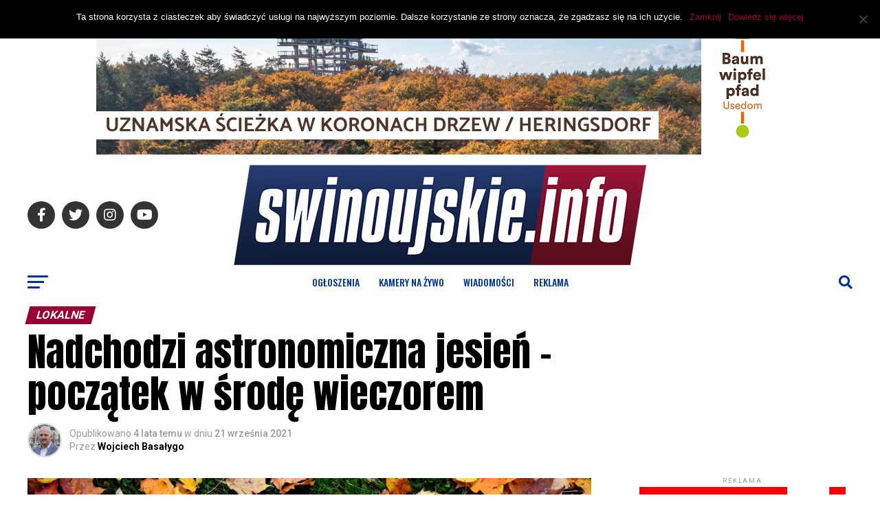

--- FILE ---
content_type: text/html; charset=UTF-8
request_url: https://www.swinoujskie.info/2021/09/21/nadchodzi-astronomiczna-jesien-poczatek-w-srode-wieczorem/
body_size: 36476
content:
<!DOCTYPE html>
<html lang="pl-PL">
<head>
<meta charset="UTF-8" >
<meta name="viewport" id="viewport" content="width=device-width, initial-scale=1.0, maximum-scale=5.0, minimum-scale=1.0, user-scalable=yes" />
<link rel="pingback" href="https://www.swinoujskie.info/xmlrpc.php" />
<meta property="og:type" content="article" />
					<meta property="og:image" content="https://www.swinoujskie.info/wp-content/uploads/2021/09/40369158_40369021_prop_1x1_11f3980e_SPO.jpeg" />
		<meta name="twitter:image" content="https://www.swinoujskie.info/wp-content/uploads/2021/09/40369158_40369021_prop_1x1_11f3980e_SPO.jpeg" />
	<meta property="og:url" content="https://www.swinoujskie.info/2021/09/21/nadchodzi-astronomiczna-jesien-poczatek-w-srode-wieczorem/" />
<meta property="og:title" content="Nadchodzi astronomiczna jesień &#8211; początek w środę wieczorem" />
<meta property="og:description" content="W tym roku astronomiczną jesień przywitamy w środę 22 września o godzinie 21.21, bowiem wtedy Słońce przejdzie przez tzw. punkt Wagi. W tym dniu następuje też równonoc jesienna. Jesienią na wieczornym niebie zobaczymy kilka planet, można się też pokusić o próbę dostrzeżenia gwiazdy Solaris, której nazwa wiąże się z twórczością Stanisława Lema, a obecnie obchodzimy [&hellip;]" />
<meta name="twitter:card" content="summary_large_image">
<meta name="twitter:url" content="https://www.swinoujskie.info/2021/09/21/nadchodzi-astronomiczna-jesien-poczatek-w-srode-wieczorem/">
<meta name="twitter:title" content="Nadchodzi astronomiczna jesień &#8211; początek w środę wieczorem">
<meta name="twitter:description" content="W tym roku astronomiczną jesień przywitamy w środę 22 września o godzinie 21.21, bowiem wtedy Słońce przejdzie przez tzw. punkt Wagi. W tym dniu następuje też równonoc jesienna. Jesienią na wieczornym niebie zobaczymy kilka planet, można się też pokusić o próbę dostrzeżenia gwiazdy Solaris, której nazwa wiąże się z twórczością Stanisława Lema, a obecnie obchodzimy [&hellip;]">
<script type="text/javascript">
/* <![CDATA[ */
(()=>{var e={};e.g=function(){if("object"==typeof globalThis)return globalThis;try{return this||new Function("return this")()}catch(e){if("object"==typeof window)return window}}(),function({ampUrl:n,isCustomizePreview:t,isAmpDevMode:r,noampQueryVarName:o,noampQueryVarValue:s,disabledStorageKey:i,mobileUserAgents:a,regexRegex:c}){if("undefined"==typeof sessionStorage)return;const d=new RegExp(c);if(!a.some((e=>{const n=e.match(d);return!(!n||!new RegExp(n[1],n[2]).test(navigator.userAgent))||navigator.userAgent.includes(e)})))return;e.g.addEventListener("DOMContentLoaded",(()=>{const e=document.getElementById("amp-mobile-version-switcher");if(!e)return;e.hidden=!1;const n=e.querySelector("a[href]");n&&n.addEventListener("click",(()=>{sessionStorage.removeItem(i)}))}));const g=r&&["paired-browsing-non-amp","paired-browsing-amp"].includes(window.name);if(sessionStorage.getItem(i)||t||g)return;const u=new URL(location.href),m=new URL(n);m.hash=u.hash,u.searchParams.has(o)&&s===u.searchParams.get(o)?sessionStorage.setItem(i,"1"):m.href!==u.href&&(window.stop(),location.replace(m.href))}({"ampUrl":"https:\/\/www.swinoujskie.info\/2021\/09\/21\/nadchodzi-astronomiczna-jesien-poczatek-w-srode-wieczorem\/?amp=1","noampQueryVarName":"noamp","noampQueryVarValue":"mobile","disabledStorageKey":"amp_mobile_redirect_disabled","mobileUserAgents":["Mobile","Android","Silk\/","Kindle","BlackBerry","Opera Mini","Opera Mobi"],"regexRegex":"^\\\/((?:.|\\n)+)\\\/([i]*)$","isCustomizePreview":false,"isAmpDevMode":false})})();
/* ]]> */
</script>
<title>Nadchodzi astronomiczna jesień &#8211; początek w środę wieczorem &#8211; Świnoujście</title>
<meta name='robots' content='max-image-preview:large' />
	<style>img:is([sizes="auto" i], [sizes^="auto," i]) { contain-intrinsic-size: 3000px 1500px }</style>
	<link rel='dns-prefetch' href='//www.googletagmanager.com' />
<link rel='dns-prefetch' href='//ajax.googleapis.com' />
<link rel='dns-prefetch' href='//fonts.googleapis.com' />
<link rel='dns-prefetch' href='//pagead2.googlesyndication.com' />
<link rel="alternate" type="application/rss+xml" title="Świnoujście &raquo; Kanał z wpisami" href="https://www.swinoujskie.info/feed/" />
<link rel="alternate" type="application/rss+xml" title="Świnoujście &raquo; Kanał z komentarzami" href="https://www.swinoujskie.info/comments/feed/" />
<link rel="alternate" type="application/rss+xml" title="Świnoujście &raquo; Nadchodzi astronomiczna jesień &#8211; początek w środę wieczorem Kanał z komentarzami" href="https://www.swinoujskie.info/2021/09/21/nadchodzi-astronomiczna-jesien-poczatek-w-srode-wieczorem/feed/" />
<script type="text/javascript">
/* <![CDATA[ */
window._wpemojiSettings = {"baseUrl":"https:\/\/s.w.org\/images\/core\/emoji\/16.0.1\/72x72\/","ext":".png","svgUrl":"https:\/\/s.w.org\/images\/core\/emoji\/16.0.1\/svg\/","svgExt":".svg","source":{"concatemoji":"https:\/\/www.swinoujskie.info\/wp-includes\/js\/wp-emoji-release.min.js?ver=6.8.3"}};
/*! This file is auto-generated */
!function(s,n){var o,i,e;function c(e){try{var t={supportTests:e,timestamp:(new Date).valueOf()};sessionStorage.setItem(o,JSON.stringify(t))}catch(e){}}function p(e,t,n){e.clearRect(0,0,e.canvas.width,e.canvas.height),e.fillText(t,0,0);var t=new Uint32Array(e.getImageData(0,0,e.canvas.width,e.canvas.height).data),a=(e.clearRect(0,0,e.canvas.width,e.canvas.height),e.fillText(n,0,0),new Uint32Array(e.getImageData(0,0,e.canvas.width,e.canvas.height).data));return t.every(function(e,t){return e===a[t]})}function u(e,t){e.clearRect(0,0,e.canvas.width,e.canvas.height),e.fillText(t,0,0);for(var n=e.getImageData(16,16,1,1),a=0;a<n.data.length;a++)if(0!==n.data[a])return!1;return!0}function f(e,t,n,a){switch(t){case"flag":return n(e,"\ud83c\udff3\ufe0f\u200d\u26a7\ufe0f","\ud83c\udff3\ufe0f\u200b\u26a7\ufe0f")?!1:!n(e,"\ud83c\udde8\ud83c\uddf6","\ud83c\udde8\u200b\ud83c\uddf6")&&!n(e,"\ud83c\udff4\udb40\udc67\udb40\udc62\udb40\udc65\udb40\udc6e\udb40\udc67\udb40\udc7f","\ud83c\udff4\u200b\udb40\udc67\u200b\udb40\udc62\u200b\udb40\udc65\u200b\udb40\udc6e\u200b\udb40\udc67\u200b\udb40\udc7f");case"emoji":return!a(e,"\ud83e\udedf")}return!1}function g(e,t,n,a){var r="undefined"!=typeof WorkerGlobalScope&&self instanceof WorkerGlobalScope?new OffscreenCanvas(300,150):s.createElement("canvas"),o=r.getContext("2d",{willReadFrequently:!0}),i=(o.textBaseline="top",o.font="600 32px Arial",{});return e.forEach(function(e){i[e]=t(o,e,n,a)}),i}function t(e){var t=s.createElement("script");t.src=e,t.defer=!0,s.head.appendChild(t)}"undefined"!=typeof Promise&&(o="wpEmojiSettingsSupports",i=["flag","emoji"],n.supports={everything:!0,everythingExceptFlag:!0},e=new Promise(function(e){s.addEventListener("DOMContentLoaded",e,{once:!0})}),new Promise(function(t){var n=function(){try{var e=JSON.parse(sessionStorage.getItem(o));if("object"==typeof e&&"number"==typeof e.timestamp&&(new Date).valueOf()<e.timestamp+604800&&"object"==typeof e.supportTests)return e.supportTests}catch(e){}return null}();if(!n){if("undefined"!=typeof Worker&&"undefined"!=typeof OffscreenCanvas&&"undefined"!=typeof URL&&URL.createObjectURL&&"undefined"!=typeof Blob)try{var e="postMessage("+g.toString()+"("+[JSON.stringify(i),f.toString(),p.toString(),u.toString()].join(",")+"));",a=new Blob([e],{type:"text/javascript"}),r=new Worker(URL.createObjectURL(a),{name:"wpTestEmojiSupports"});return void(r.onmessage=function(e){c(n=e.data),r.terminate(),t(n)})}catch(e){}c(n=g(i,f,p,u))}t(n)}).then(function(e){for(var t in e)n.supports[t]=e[t],n.supports.everything=n.supports.everything&&n.supports[t],"flag"!==t&&(n.supports.everythingExceptFlag=n.supports.everythingExceptFlag&&n.supports[t]);n.supports.everythingExceptFlag=n.supports.everythingExceptFlag&&!n.supports.flag,n.DOMReady=!1,n.readyCallback=function(){n.DOMReady=!0}}).then(function(){return e}).then(function(){var e;n.supports.everything||(n.readyCallback(),(e=n.source||{}).concatemoji?t(e.concatemoji):e.wpemoji&&e.twemoji&&(t(e.twemoji),t(e.wpemoji)))}))}((window,document),window._wpemojiSettings);
/* ]]> */
</script>
<style id='wp-emoji-styles-inline-css' type='text/css'>

	img.wp-smiley, img.emoji {
		display: inline !important;
		border: none !important;
		box-shadow: none !important;
		height: 1em !important;
		width: 1em !important;
		margin: 0 0.07em !important;
		vertical-align: -0.1em !important;
		background: none !important;
		padding: 0 !important;
	}
</style>
<link rel='stylesheet' id='wp-block-library-css' href='https://www.swinoujskie.info/wp-includes/css/dist/block-library/style.min.css?ver=6.8.3' type='text/css' media='all' />
<style id='classic-theme-styles-inline-css' type='text/css'>
/*! This file is auto-generated */
.wp-block-button__link{color:#fff;background-color:#32373c;border-radius:9999px;box-shadow:none;text-decoration:none;padding:calc(.667em + 2px) calc(1.333em + 2px);font-size:1.125em}.wp-block-file__button{background:#32373c;color:#fff;text-decoration:none}
</style>
<link rel='stylesheet' id='wpda_countdown_gutenberg_css-css' href='https://www.swinoujskie.info/wp-content/plugins/widget-countdown/includes/gutenberg/style.css?ver=6.8.3' type='text/css' media='all' />
<style id='global-styles-inline-css' type='text/css'>
:root{--wp--preset--aspect-ratio--square: 1;--wp--preset--aspect-ratio--4-3: 4/3;--wp--preset--aspect-ratio--3-4: 3/4;--wp--preset--aspect-ratio--3-2: 3/2;--wp--preset--aspect-ratio--2-3: 2/3;--wp--preset--aspect-ratio--16-9: 16/9;--wp--preset--aspect-ratio--9-16: 9/16;--wp--preset--color--black: #000000;--wp--preset--color--cyan-bluish-gray: #abb8c3;--wp--preset--color--white: #ffffff;--wp--preset--color--pale-pink: #f78da7;--wp--preset--color--vivid-red: #cf2e2e;--wp--preset--color--luminous-vivid-orange: #ff6900;--wp--preset--color--luminous-vivid-amber: #fcb900;--wp--preset--color--light-green-cyan: #7bdcb5;--wp--preset--color--vivid-green-cyan: #00d084;--wp--preset--color--pale-cyan-blue: #8ed1fc;--wp--preset--color--vivid-cyan-blue: #0693e3;--wp--preset--color--vivid-purple: #9b51e0;--wp--preset--gradient--vivid-cyan-blue-to-vivid-purple: linear-gradient(135deg,rgba(6,147,227,1) 0%,rgb(155,81,224) 100%);--wp--preset--gradient--light-green-cyan-to-vivid-green-cyan: linear-gradient(135deg,rgb(122,220,180) 0%,rgb(0,208,130) 100%);--wp--preset--gradient--luminous-vivid-amber-to-luminous-vivid-orange: linear-gradient(135deg,rgba(252,185,0,1) 0%,rgba(255,105,0,1) 100%);--wp--preset--gradient--luminous-vivid-orange-to-vivid-red: linear-gradient(135deg,rgba(255,105,0,1) 0%,rgb(207,46,46) 100%);--wp--preset--gradient--very-light-gray-to-cyan-bluish-gray: linear-gradient(135deg,rgb(238,238,238) 0%,rgb(169,184,195) 100%);--wp--preset--gradient--cool-to-warm-spectrum: linear-gradient(135deg,rgb(74,234,220) 0%,rgb(151,120,209) 20%,rgb(207,42,186) 40%,rgb(238,44,130) 60%,rgb(251,105,98) 80%,rgb(254,248,76) 100%);--wp--preset--gradient--blush-light-purple: linear-gradient(135deg,rgb(255,206,236) 0%,rgb(152,150,240) 100%);--wp--preset--gradient--blush-bordeaux: linear-gradient(135deg,rgb(254,205,165) 0%,rgb(254,45,45) 50%,rgb(107,0,62) 100%);--wp--preset--gradient--luminous-dusk: linear-gradient(135deg,rgb(255,203,112) 0%,rgb(199,81,192) 50%,rgb(65,88,208) 100%);--wp--preset--gradient--pale-ocean: linear-gradient(135deg,rgb(255,245,203) 0%,rgb(182,227,212) 50%,rgb(51,167,181) 100%);--wp--preset--gradient--electric-grass: linear-gradient(135deg,rgb(202,248,128) 0%,rgb(113,206,126) 100%);--wp--preset--gradient--midnight: linear-gradient(135deg,rgb(2,3,129) 0%,rgb(40,116,252) 100%);--wp--preset--font-size--small: 13px;--wp--preset--font-size--medium: 20px;--wp--preset--font-size--large: 36px;--wp--preset--font-size--x-large: 42px;--wp--preset--spacing--20: 0.44rem;--wp--preset--spacing--30: 0.67rem;--wp--preset--spacing--40: 1rem;--wp--preset--spacing--50: 1.5rem;--wp--preset--spacing--60: 2.25rem;--wp--preset--spacing--70: 3.38rem;--wp--preset--spacing--80: 5.06rem;--wp--preset--shadow--natural: 6px 6px 9px rgba(0, 0, 0, 0.2);--wp--preset--shadow--deep: 12px 12px 50px rgba(0, 0, 0, 0.4);--wp--preset--shadow--sharp: 6px 6px 0px rgba(0, 0, 0, 0.2);--wp--preset--shadow--outlined: 6px 6px 0px -3px rgba(255, 255, 255, 1), 6px 6px rgba(0, 0, 0, 1);--wp--preset--shadow--crisp: 6px 6px 0px rgba(0, 0, 0, 1);}:where(.is-layout-flex){gap: 0.5em;}:where(.is-layout-grid){gap: 0.5em;}body .is-layout-flex{display: flex;}.is-layout-flex{flex-wrap: wrap;align-items: center;}.is-layout-flex > :is(*, div){margin: 0;}body .is-layout-grid{display: grid;}.is-layout-grid > :is(*, div){margin: 0;}:where(.wp-block-columns.is-layout-flex){gap: 2em;}:where(.wp-block-columns.is-layout-grid){gap: 2em;}:where(.wp-block-post-template.is-layout-flex){gap: 1.25em;}:where(.wp-block-post-template.is-layout-grid){gap: 1.25em;}.has-black-color{color: var(--wp--preset--color--black) !important;}.has-cyan-bluish-gray-color{color: var(--wp--preset--color--cyan-bluish-gray) !important;}.has-white-color{color: var(--wp--preset--color--white) !important;}.has-pale-pink-color{color: var(--wp--preset--color--pale-pink) !important;}.has-vivid-red-color{color: var(--wp--preset--color--vivid-red) !important;}.has-luminous-vivid-orange-color{color: var(--wp--preset--color--luminous-vivid-orange) !important;}.has-luminous-vivid-amber-color{color: var(--wp--preset--color--luminous-vivid-amber) !important;}.has-light-green-cyan-color{color: var(--wp--preset--color--light-green-cyan) !important;}.has-vivid-green-cyan-color{color: var(--wp--preset--color--vivid-green-cyan) !important;}.has-pale-cyan-blue-color{color: var(--wp--preset--color--pale-cyan-blue) !important;}.has-vivid-cyan-blue-color{color: var(--wp--preset--color--vivid-cyan-blue) !important;}.has-vivid-purple-color{color: var(--wp--preset--color--vivid-purple) !important;}.has-black-background-color{background-color: var(--wp--preset--color--black) !important;}.has-cyan-bluish-gray-background-color{background-color: var(--wp--preset--color--cyan-bluish-gray) !important;}.has-white-background-color{background-color: var(--wp--preset--color--white) !important;}.has-pale-pink-background-color{background-color: var(--wp--preset--color--pale-pink) !important;}.has-vivid-red-background-color{background-color: var(--wp--preset--color--vivid-red) !important;}.has-luminous-vivid-orange-background-color{background-color: var(--wp--preset--color--luminous-vivid-orange) !important;}.has-luminous-vivid-amber-background-color{background-color: var(--wp--preset--color--luminous-vivid-amber) !important;}.has-light-green-cyan-background-color{background-color: var(--wp--preset--color--light-green-cyan) !important;}.has-vivid-green-cyan-background-color{background-color: var(--wp--preset--color--vivid-green-cyan) !important;}.has-pale-cyan-blue-background-color{background-color: var(--wp--preset--color--pale-cyan-blue) !important;}.has-vivid-cyan-blue-background-color{background-color: var(--wp--preset--color--vivid-cyan-blue) !important;}.has-vivid-purple-background-color{background-color: var(--wp--preset--color--vivid-purple) !important;}.has-black-border-color{border-color: var(--wp--preset--color--black) !important;}.has-cyan-bluish-gray-border-color{border-color: var(--wp--preset--color--cyan-bluish-gray) !important;}.has-white-border-color{border-color: var(--wp--preset--color--white) !important;}.has-pale-pink-border-color{border-color: var(--wp--preset--color--pale-pink) !important;}.has-vivid-red-border-color{border-color: var(--wp--preset--color--vivid-red) !important;}.has-luminous-vivid-orange-border-color{border-color: var(--wp--preset--color--luminous-vivid-orange) !important;}.has-luminous-vivid-amber-border-color{border-color: var(--wp--preset--color--luminous-vivid-amber) !important;}.has-light-green-cyan-border-color{border-color: var(--wp--preset--color--light-green-cyan) !important;}.has-vivid-green-cyan-border-color{border-color: var(--wp--preset--color--vivid-green-cyan) !important;}.has-pale-cyan-blue-border-color{border-color: var(--wp--preset--color--pale-cyan-blue) !important;}.has-vivid-cyan-blue-border-color{border-color: var(--wp--preset--color--vivid-cyan-blue) !important;}.has-vivid-purple-border-color{border-color: var(--wp--preset--color--vivid-purple) !important;}.has-vivid-cyan-blue-to-vivid-purple-gradient-background{background: var(--wp--preset--gradient--vivid-cyan-blue-to-vivid-purple) !important;}.has-light-green-cyan-to-vivid-green-cyan-gradient-background{background: var(--wp--preset--gradient--light-green-cyan-to-vivid-green-cyan) !important;}.has-luminous-vivid-amber-to-luminous-vivid-orange-gradient-background{background: var(--wp--preset--gradient--luminous-vivid-amber-to-luminous-vivid-orange) !important;}.has-luminous-vivid-orange-to-vivid-red-gradient-background{background: var(--wp--preset--gradient--luminous-vivid-orange-to-vivid-red) !important;}.has-very-light-gray-to-cyan-bluish-gray-gradient-background{background: var(--wp--preset--gradient--very-light-gray-to-cyan-bluish-gray) !important;}.has-cool-to-warm-spectrum-gradient-background{background: var(--wp--preset--gradient--cool-to-warm-spectrum) !important;}.has-blush-light-purple-gradient-background{background: var(--wp--preset--gradient--blush-light-purple) !important;}.has-blush-bordeaux-gradient-background{background: var(--wp--preset--gradient--blush-bordeaux) !important;}.has-luminous-dusk-gradient-background{background: var(--wp--preset--gradient--luminous-dusk) !important;}.has-pale-ocean-gradient-background{background: var(--wp--preset--gradient--pale-ocean) !important;}.has-electric-grass-gradient-background{background: var(--wp--preset--gradient--electric-grass) !important;}.has-midnight-gradient-background{background: var(--wp--preset--gradient--midnight) !important;}.has-small-font-size{font-size: var(--wp--preset--font-size--small) !important;}.has-medium-font-size{font-size: var(--wp--preset--font-size--medium) !important;}.has-large-font-size{font-size: var(--wp--preset--font-size--large) !important;}.has-x-large-font-size{font-size: var(--wp--preset--font-size--x-large) !important;}
:where(.wp-block-post-template.is-layout-flex){gap: 1.25em;}:where(.wp-block-post-template.is-layout-grid){gap: 1.25em;}
:where(.wp-block-columns.is-layout-flex){gap: 2em;}:where(.wp-block-columns.is-layout-grid){gap: 2em;}
:root :where(.wp-block-pullquote){font-size: 1.5em;line-height: 1.6;}
</style>
<link rel='stylesheet' id='contact-form-7-css' href='https://www.swinoujskie.info/wp-content/plugins/contact-form-7/includes/css/styles.css?ver=6.0.6' type='text/css' media='all' />
<link rel='stylesheet' id='cookie-notice-front-css' href='https://www.swinoujskie.info/wp-content/plugins/cookie-notice/css/front.min.css?ver=2.5.6' type='text/css' media='all' />
<link rel='stylesheet' id='bwg_fonts-css' href='https://www.swinoujskie.info/wp-content/plugins/photo-gallery/css/bwg-fonts/fonts.css?ver=0.0.1' type='text/css' media='all' />
<link rel='stylesheet' id='sumoselect-css' href='https://www.swinoujskie.info/wp-content/plugins/photo-gallery/css/sumoselect.min.css?ver=3.4.6' type='text/css' media='all' />
<link rel='stylesheet' id='mCustomScrollbar-css' href='https://www.swinoujskie.info/wp-content/plugins/photo-gallery/css/jquery.mCustomScrollbar.min.css?ver=3.1.5' type='text/css' media='all' />
<link crossorigin="anonymous" rel='stylesheet' id='bwg_googlefonts-css' href='https://fonts.googleapis.com/css?family=Ubuntu&#038;subset=greek,latin,greek-ext,vietnamese,cyrillic-ext,latin-ext,cyrillic' type='text/css' media='all' />
<link rel='stylesheet' id='bwg_frontend-css' href='https://www.swinoujskie.info/wp-content/plugins/photo-gallery/css/styles.min.css?ver=1.8.35' type='text/css' media='all' />
<link rel='stylesheet' id='theiaPostSlider-css' href='https://www.swinoujskie.info/wp-content/plugins/theia-post-slider-premium/dist/css/font-theme.css?ver=2.1.3' type='text/css' media='all' />
<style id='theiaPostSlider-inline-css' type='text/css'>


				.theiaPostSlider_nav.fontTheme ._title,
				.theiaPostSlider_nav.fontTheme ._text {
					line-height: 48px;
				}
	
				.theiaPostSlider_nav.fontTheme ._button,
				.theiaPostSlider_nav.fontTheme ._button svg {
					color: #f08100;
					fill: #f08100;
				}
	
				.theiaPostSlider_nav.fontTheme ._button ._2 span {
					font-size: 48px;
					line-height: 48px;
				}
	
				.theiaPostSlider_nav.fontTheme ._button ._2 svg {
					width: 48px;
				}
	
				.theiaPostSlider_nav.fontTheme ._button:hover,
				.theiaPostSlider_nav.fontTheme ._button:focus,
				.theiaPostSlider_nav.fontTheme ._button:hover svg,
				.theiaPostSlider_nav.fontTheme ._button:focus svg {
					color: #ffa338;
					fill: #ffa338;
				}
	
				.theiaPostSlider_nav.fontTheme ._disabled,				 
                .theiaPostSlider_nav.fontTheme ._disabled svg {
					color: #777777 !important;
					fill: #777777 !important;
				}
			
</style>
<link rel='stylesheet' id='theiaPostSlider-font-css' href='https://www.swinoujskie.info/wp-content/plugins/theia-post-slider-premium/assets/fonts/style.css?ver=2.1.3' type='text/css' media='all' />
<link rel='stylesheet' id='yop-public-css' href='https://www.swinoujskie.info/wp-content/plugins/yop-poll/public/assets/css/yop-poll-public-6.5.37.css?ver=6.8.3' type='text/css' media='all' />
<link rel='stylesheet' id='ql-jquery-ui-css' href='//ajax.googleapis.com/ajax/libs/jqueryui/1.12.1/themes/smoothness/jquery-ui.css?ver=6.8.3' type='text/css' media='all' />
<link rel='stylesheet' id='reviewer-photoswipe-css' href='https://www.swinoujskie.info/wp-content/plugins/reviewer/public/assets/css/photoswipe.css?ver=3.14.2' type='text/css' media='all' />
<link rel='stylesheet' id='dashicons-css' href='https://www.swinoujskie.info/wp-includes/css/dashicons.min.css?ver=6.8.3' type='text/css' media='all' />
<link rel='stylesheet' id='reviewer-public-css' href='https://www.swinoujskie.info/wp-content/plugins/reviewer/public/assets/css/reviewer-public.css?ver=3.14.2' type='text/css' media='all' />
<link rel='stylesheet' id='mvp-custom-style-css' href='https://www.swinoujskie.info/wp-content/themes/zox-news/style.css?ver=6.8.3' type='text/css' media='all' />
<style id='mvp-custom-style-inline-css' type='text/css'>


#mvp-wallpaper {
	background: url() no-repeat 50% 0;
	}

#mvp-foot-copy a {
	color: #003399;
	}

#mvp-content-main p a,
#mvp-content-main ul a,
#mvp-content-main ol a,
.mvp-post-add-main p a,
.mvp-post-add-main ul a,
.mvp-post-add-main ol a {
	box-shadow: inset 0 -4px 0 #003399;
	}

#mvp-content-main p a:hover,
#mvp-content-main ul a:hover,
#mvp-content-main ol a:hover,
.mvp-post-add-main p a:hover,
.mvp-post-add-main ul a:hover,
.mvp-post-add-main ol a:hover {
	background: #003399;
	}

a,
a:visited,
.post-info-name a,
.woocommerce .woocommerce-breadcrumb a {
	color: #990033;
	}

#mvp-side-wrap a:hover {
	color: #990033;
	}

.mvp-fly-top:hover,
.mvp-vid-box-wrap,
ul.mvp-soc-mob-list li.mvp-soc-mob-com {
	background: #003399;
	}

nav.mvp-fly-nav-menu ul li.menu-item-has-children:after,
.mvp-feat1-left-wrap span.mvp-cd-cat,
.mvp-widget-feat1-top-story span.mvp-cd-cat,
.mvp-widget-feat2-left-cont span.mvp-cd-cat,
.mvp-widget-dark-feat span.mvp-cd-cat,
.mvp-widget-dark-sub span.mvp-cd-cat,
.mvp-vid-wide-text span.mvp-cd-cat,
.mvp-feat2-top-text span.mvp-cd-cat,
.mvp-feat3-main-story span.mvp-cd-cat,
.mvp-feat3-sub-text span.mvp-cd-cat,
.mvp-feat4-main-text span.mvp-cd-cat,
.woocommerce-message:before,
.woocommerce-info:before,
.woocommerce-message:before {
	color: #003399;
	}

#searchform input,
.mvp-authors-name {
	border-bottom: 1px solid #003399;
	}

.mvp-fly-top:hover {
	border-top: 1px solid #003399;
	border-left: 1px solid #003399;
	border-bottom: 1px solid #003399;
	}

.woocommerce .widget_price_filter .ui-slider .ui-slider-handle,
.woocommerce #respond input#submit.alt,
.woocommerce a.button.alt,
.woocommerce button.button.alt,
.woocommerce input.button.alt,
.woocommerce #respond input#submit.alt:hover,
.woocommerce a.button.alt:hover,
.woocommerce button.button.alt:hover,
.woocommerce input.button.alt:hover {
	background-color: #003399;
	}

.woocommerce-error,
.woocommerce-info,
.woocommerce-message {
	border-top-color: #003399;
	}

ul.mvp-feat1-list-buts li.active span.mvp-feat1-list-but,
span.mvp-widget-home-title,
span.mvp-post-cat,
span.mvp-feat1-pop-head {
	background: #990033;
	}

.woocommerce span.onsale {
	background-color: #990033;
	}

.mvp-widget-feat2-side-more-but,
.woocommerce .star-rating span:before,
span.mvp-prev-next-label,
.mvp-cat-date-wrap .sticky {
	color: #990033 !important;
	}

#mvp-main-nav-top,
#mvp-fly-wrap,
.mvp-soc-mob-right,
#mvp-main-nav-small-cont {
	background: #ffffff;
	}

#mvp-main-nav-small .mvp-fly-but-wrap span,
#mvp-main-nav-small .mvp-search-but-wrap span,
.mvp-nav-top-left .mvp-fly-but-wrap span,
#mvp-fly-wrap .mvp-fly-but-wrap span {
	background: #003399;
	}

.mvp-nav-top-right .mvp-nav-search-but,
span.mvp-fly-soc-head,
.mvp-soc-mob-right i,
#mvp-main-nav-small span.mvp-nav-search-but,
#mvp-main-nav-small .mvp-nav-menu ul li a  {
	color: #003399;
	}

#mvp-main-nav-small .mvp-nav-menu ul li.menu-item-has-children a:after {
	border-color: #003399 transparent transparent transparent;
	}

#mvp-nav-top-wrap span.mvp-nav-search-but:hover,
#mvp-main-nav-small span.mvp-nav-search-but:hover {
	color: #003399;
	}

#mvp-nav-top-wrap .mvp-fly-but-wrap:hover span,
#mvp-main-nav-small .mvp-fly-but-wrap:hover span,
span.mvp-woo-cart-num:hover {
	background: #003399;
	}

#mvp-main-nav-bot-cont {
	background: #ffffff;
	}

#mvp-nav-bot-wrap .mvp-fly-but-wrap span,
#mvp-nav-bot-wrap .mvp-search-but-wrap span {
	background: #003399;
	}

#mvp-nav-bot-wrap span.mvp-nav-search-but,
#mvp-nav-bot-wrap .mvp-nav-menu ul li a {
	color: #003399;
	}

#mvp-nav-bot-wrap .mvp-nav-menu ul li.menu-item-has-children a:after {
	border-color: #003399 transparent transparent transparent;
	}

.mvp-nav-menu ul li:hover a {
	border-bottom: 5px solid #990033;
	}

#mvp-nav-bot-wrap .mvp-fly-but-wrap:hover span {
	background: #990033;
	}

#mvp-nav-bot-wrap span.mvp-nav-search-but:hover {
	color: #990033;
	}

body,
.mvp-feat1-feat-text p,
.mvp-feat2-top-text p,
.mvp-feat3-main-text p,
.mvp-feat3-sub-text p,
#searchform input,
.mvp-author-info-text,
span.mvp-post-excerpt,
.mvp-nav-menu ul li ul.sub-menu li a,
nav.mvp-fly-nav-menu ul li a,
.mvp-ad-label,
span.mvp-feat-caption,
.mvp-post-tags a,
.mvp-post-tags a:visited,
span.mvp-author-box-name a,
#mvp-author-box-text p,
.mvp-post-gallery-text p,
ul.mvp-soc-mob-list li span,
#comments,
h3#reply-title,
h2.comments,
#mvp-foot-copy p,
span.mvp-fly-soc-head,
.mvp-post-tags-header,
span.mvp-prev-next-label,
span.mvp-post-add-link-but,
#mvp-comments-button a,
#mvp-comments-button span.mvp-comment-but-text,
.woocommerce ul.product_list_widget span.product-title,
.woocommerce ul.product_list_widget li a,
.woocommerce #reviews #comments ol.commentlist li .comment-text p.meta,
.woocommerce div.product p.price,
.woocommerce div.product p.price ins,
.woocommerce div.product p.price del,
.woocommerce ul.products li.product .price del,
.woocommerce ul.products li.product .price ins,
.woocommerce ul.products li.product .price,
.woocommerce #respond input#submit,
.woocommerce a.button,
.woocommerce button.button,
.woocommerce input.button,
.woocommerce .widget_price_filter .price_slider_amount .button,
.woocommerce span.onsale,
.woocommerce-review-link,
#woo-content p.woocommerce-result-count,
.woocommerce div.product .woocommerce-tabs ul.tabs li a,
a.mvp-inf-more-but,
span.mvp-cont-read-but,
span.mvp-cd-cat,
span.mvp-cd-date,
.mvp-feat4-main-text p,
span.mvp-woo-cart-num,
span.mvp-widget-home-title2,
.wp-caption,
#mvp-content-main p.wp-caption-text,
.gallery-caption,
.mvp-post-add-main p.wp-caption-text,
#bbpress-forums,
#bbpress-forums p,
.protected-post-form input,
#mvp-feat6-text p {
	font-family: 'Roboto', sans-serif;
	font-display: swap;
	}

.mvp-blog-story-text p,
span.mvp-author-page-desc,
#mvp-404 p,
.mvp-widget-feat1-bot-text p,
.mvp-widget-feat2-left-text p,
.mvp-flex-story-text p,
.mvp-search-text p,
#mvp-content-main p,
.mvp-post-add-main p,
#mvp-content-main ul li,
#mvp-content-main ol li,
.rwp-summary,
.rwp-u-review__comment,
.mvp-feat5-mid-main-text p,
.mvp-feat5-small-main-text p,
#mvp-content-main .wp-block-button__link,
.wp-block-audio figcaption,
.wp-block-video figcaption,
.wp-block-embed figcaption,
.wp-block-verse pre,
pre.wp-block-verse {
	font-family: 'PT Serif', sans-serif;
	font-display: swap;
	}

.mvp-nav-menu ul li a,
#mvp-foot-menu ul li a {
	font-family: 'Oswald', sans-serif;
	font-display: swap;
	}


.mvp-feat1-sub-text h2,
.mvp-feat1-pop-text h2,
.mvp-feat1-list-text h2,
.mvp-widget-feat1-top-text h2,
.mvp-widget-feat1-bot-text h2,
.mvp-widget-dark-feat-text h2,
.mvp-widget-dark-sub-text h2,
.mvp-widget-feat2-left-text h2,
.mvp-widget-feat2-right-text h2,
.mvp-blog-story-text h2,
.mvp-flex-story-text h2,
.mvp-vid-wide-more-text p,
.mvp-prev-next-text p,
.mvp-related-text,
.mvp-post-more-text p,
h2.mvp-authors-latest a,
.mvp-feat2-bot-text h2,
.mvp-feat3-sub-text h2,
.mvp-feat3-main-text h2,
.mvp-feat4-main-text h2,
.mvp-feat5-text h2,
.mvp-feat5-mid-main-text h2,
.mvp-feat5-small-main-text h2,
.mvp-feat5-mid-sub-text h2,
#mvp-feat6-text h2,
.alp-related-posts-wrapper .alp-related-post .post-title {
	font-family: 'Oswald', sans-serif;
	font-display: swap;
	}

.mvp-feat2-top-text h2,
.mvp-feat1-feat-text h2,
h1.mvp-post-title,
h1.mvp-post-title-wide,
.mvp-drop-nav-title h4,
#mvp-content-main blockquote p,
.mvp-post-add-main blockquote p,
#mvp-content-main p.has-large-font-size,
#mvp-404 h1,
#woo-content h1.page-title,
.woocommerce div.product .product_title,
.woocommerce ul.products li.product h3,
.alp-related-posts .current .post-title {
	font-family: 'Oswald', sans-serif;
	font-display: swap;
	}

span.mvp-feat1-pop-head,
.mvp-feat1-pop-text:before,
span.mvp-feat1-list-but,
span.mvp-widget-home-title,
.mvp-widget-feat2-side-more,
span.mvp-post-cat,
span.mvp-page-head,
h1.mvp-author-top-head,
.mvp-authors-name,
#mvp-content-main h1,
#mvp-content-main h2,
#mvp-content-main h3,
#mvp-content-main h4,
#mvp-content-main h5,
#mvp-content-main h6,
.woocommerce .related h2,
.woocommerce div.product .woocommerce-tabs .panel h2,
.woocommerce div.product .product_title,
.mvp-feat5-side-list .mvp-feat1-list-img:after {
	font-family: 'Roboto', sans-serif;
	font-display: swap;
	}

	

	#mvp-main-nav-top {
		background: #fff;
		padding: 15px 0 0;
		}
	#mvp-fly-wrap,
	.mvp-soc-mob-right,
	#mvp-main-nav-small-cont {
		background: #fff;
		}
	#mvp-main-nav-small .mvp-fly-but-wrap span,
	#mvp-main-nav-small .mvp-search-but-wrap span,
	.mvp-nav-top-left .mvp-fly-but-wrap span,
	#mvp-fly-wrap .mvp-fly-but-wrap span {
		background: #000;
		}
	.mvp-nav-top-right .mvp-nav-search-but,
	span.mvp-fly-soc-head,
	.mvp-soc-mob-right i,
	#mvp-main-nav-small span.mvp-nav-search-but,
	#mvp-main-nav-small .mvp-nav-menu ul li a  {
		color: #000;
		}
	#mvp-main-nav-small .mvp-nav-menu ul li.menu-item-has-children a:after {
		border-color: #000 transparent transparent transparent;
		}
	.mvp-feat1-feat-text h2,
	h1.mvp-post-title,
	.mvp-feat2-top-text h2,
	.mvp-feat3-main-text h2,
	#mvp-content-main blockquote p,
	.mvp-post-add-main blockquote p {
		font-family: 'Anton', sans-serif;
		font-weight: 400;
		letter-spacing: normal;
		}
	.mvp-feat1-feat-text h2,
	.mvp-feat2-top-text h2,
	.mvp-feat3-main-text h2 {
		line-height: 1;
		text-transform: uppercase;
		}
		

	span.mvp-nav-soc-but,
	ul.mvp-fly-soc-list li a,
	span.mvp-woo-cart-num {
		background: rgba(0,0,0,.8);
		}
	span.mvp-woo-cart-icon {
		color: rgba(0,0,0,.8);
		}
	nav.mvp-fly-nav-menu ul li,
	nav.mvp-fly-nav-menu ul li ul.sub-menu {
		border-top: 1px solid rgba(0,0,0,.1);
		}
	nav.mvp-fly-nav-menu ul li a {
		color: #000;
		}
	.mvp-drop-nav-title h4 {
		color: #000;
		}
		

	.mvp-nav-links {
		display: none;
		}
		

	@media screen and (max-width: 479px) {
		.single #mvp-content-body-top {
			max-height: 400px;
			}
		.single .mvp-cont-read-but-wrap {
			display: inline;
			}
		}
		

	.alp-advert {
		display: none;
	}
	.alp-related-posts-wrapper .alp-related-posts .current {
		margin: 0 0 10px;
	}
		
</style>
<link rel='stylesheet' id='mvp-reset-css' href='https://www.swinoujskie.info/wp-content/themes/zox-news/css/reset.css?ver=6.8.3' type='text/css' media='all' />
<link rel='stylesheet' id='fontawesome-css' href='https://www.swinoujskie.info/wp-content/themes/zox-news/font-awesome/css/all.css?ver=6.8.3' type='text/css' media='all' />
<link crossorigin="anonymous" rel='stylesheet' id='mvp-fonts-css' href='//fonts.googleapis.com/css?family=Roboto%3A300%2C400%2C700%2C900%7COswald%3A400%2C700%7CAdvent+Pro%3A700%7COpen+Sans%3A700%7CAnton%3A400Oswald%3A100%2C200%2C300%2C400%2C500%2C600%2C700%2C800%2C900%7COswald%3A100%2C200%2C300%2C400%2C500%2C600%2C700%2C800%2C900%7CRoboto%3A100%2C200%2C300%2C400%2C500%2C600%2C700%2C800%2C900%7CRoboto%3A100%2C200%2C300%2C400%2C500%2C600%2C700%2C800%2C900%7CPT+Serif%3A100%2C200%2C300%2C400%2C500%2C600%2C700%2C800%2C900%7COswald%3A100%2C200%2C300%2C400%2C500%2C600%2C700%2C800%2C900%26subset%3Dlatin%2Clatin-ext%2Ccyrillic%2Ccyrillic-ext%2Cgreek-ext%2Cgreek%2Cvietnamese%26display%3Dswap' type='text/css' media='all' />
<link rel='stylesheet' id='mvp-media-queries-css' href='https://www.swinoujskie.info/wp-content/themes/zox-news/css/media-queries.css?ver=6.8.3' type='text/css' media='all' />
<style id='akismet-widget-style-inline-css' type='text/css'>

			.a-stats {
				--akismet-color-mid-green: #357b49;
				--akismet-color-white: #fff;
				--akismet-color-light-grey: #f6f7f7;

				max-width: 350px;
				width: auto;
			}

			.a-stats * {
				all: unset;
				box-sizing: border-box;
			}

			.a-stats strong {
				font-weight: 600;
			}

			.a-stats a.a-stats__link,
			.a-stats a.a-stats__link:visited,
			.a-stats a.a-stats__link:active {
				background: var(--akismet-color-mid-green);
				border: none;
				box-shadow: none;
				border-radius: 8px;
				color: var(--akismet-color-white);
				cursor: pointer;
				display: block;
				font-family: -apple-system, BlinkMacSystemFont, 'Segoe UI', 'Roboto', 'Oxygen-Sans', 'Ubuntu', 'Cantarell', 'Helvetica Neue', sans-serif;
				font-weight: 500;
				padding: 12px;
				text-align: center;
				text-decoration: none;
				transition: all 0.2s ease;
			}

			/* Extra specificity to deal with TwentyTwentyOne focus style */
			.widget .a-stats a.a-stats__link:focus {
				background: var(--akismet-color-mid-green);
				color: var(--akismet-color-white);
				text-decoration: none;
			}

			.a-stats a.a-stats__link:hover {
				filter: brightness(110%);
				box-shadow: 0 4px 12px rgba(0, 0, 0, 0.06), 0 0 2px rgba(0, 0, 0, 0.16);
			}

			.a-stats .count {
				color: var(--akismet-color-white);
				display: block;
				font-size: 1.5em;
				line-height: 1.4;
				padding: 0 13px;
				white-space: nowrap;
			}
		
</style>
<script type="text/javascript" src="https://www.swinoujskie.info/wp-includes/js/jquery/jquery.min.js?ver=3.7.1" id="jquery-core-js"></script>
<script type="text/javascript" src="https://www.swinoujskie.info/wp-includes/js/jquery/jquery-migrate.min.js?ver=3.4.1" id="jquery-migrate-js"></script>
<script type="text/javascript" id="cookie-notice-front-js-before">
/* <![CDATA[ */
var cnArgs = {"ajaxUrl":"https:\/\/www.swinoujskie.info\/wp-admin\/admin-ajax.php","nonce":"00a23cd576","hideEffect":"fade","position":"top","onScroll":false,"onScrollOffset":100,"onClick":false,"cookieName":"cookie_notice_accepted","cookieTime":2592000,"cookieTimeRejected":2592000,"globalCookie":false,"redirection":false,"cache":false,"revokeCookies":false,"revokeCookiesOpt":"automatic"};
/* ]]> */
</script>
<script type="text/javascript" src="https://www.swinoujskie.info/wp-content/plugins/cookie-notice/js/front.min.js?ver=2.5.6" id="cookie-notice-front-js"></script>
<script type="text/javascript" src="https://www.swinoujskie.info/wp-content/plugins/photo-gallery/js/jquery.sumoselect.min.js?ver=3.4.6" id="sumoselect-js"></script>
<script type="text/javascript" src="https://www.swinoujskie.info/wp-content/plugins/photo-gallery/js/tocca.min.js?ver=2.0.9" id="bwg_mobile-js"></script>
<script type="text/javascript" src="https://www.swinoujskie.info/wp-content/plugins/photo-gallery/js/jquery.mCustomScrollbar.concat.min.js?ver=3.1.5" id="mCustomScrollbar-js"></script>
<script type="text/javascript" src="https://www.swinoujskie.info/wp-content/plugins/photo-gallery/js/jquery.fullscreen.min.js?ver=0.6.0" id="jquery-fullscreen-js"></script>
<script type="text/javascript" id="bwg_frontend-js-extra">
/* <![CDATA[ */
var bwg_objectsL10n = {"bwg_field_required":"pole wymagane.","bwg_mail_validation":"To nie jest prawid\u0142owy adres e-mail.","bwg_search_result":"Brak obrazk\u00f3w odpowiadaj\u0105cych Twojemu wyszukiwaniu.","bwg_select_tag":"Wybierz znacznik","bwg_order_by":"Kolejno\u015b\u0107 wg","bwg_search":"Szukaj","bwg_show_ecommerce":"Poka\u017c handel elektroniczny","bwg_hide_ecommerce":"Ukryj handel elektroniczny","bwg_show_comments":"Poka\u017c komentarze","bwg_hide_comments":"Ukryj komentarze","bwg_restore":"Przywr\u00f3\u0107","bwg_maximize":"Maksymalizuj","bwg_fullscreen":"Tryb pe\u0142noekranowy","bwg_exit_fullscreen":"Zamknij tryb pe\u0142noekranowy","bwg_search_tag":"SZUKAJ...","bwg_tag_no_match":"Nie znaleziono znacznik\u00f3w","bwg_all_tags_selected":"Wszystkie znaczniki zaznaczone","bwg_tags_selected":"wybrane znaczniki","play":"Odtw\u00f3rz","pause":"Zatrzymaj","is_pro":"","bwg_play":"Odtw\u00f3rz","bwg_pause":"Zatrzymaj","bwg_hide_info":"Ukryj informacje","bwg_show_info":"Poka\u017c informacje","bwg_hide_rating":"Ukryj ocen\u0119","bwg_show_rating":"Poka\u017c ocen\u0119","ok":"Ok","cancel":"Anuluj","select_all":"Zaznacz wszystko","lazy_load":"0","lazy_loader":"https:\/\/www.swinoujskie.info\/wp-content\/plugins\/photo-gallery\/images\/ajax_loader.png","front_ajax":"0","bwg_tag_see_all":"zobacz wszystkie znaczniki","bwg_tag_see_less":"zobacz mniej znacznik\u00f3w"};
/* ]]> */
</script>
<script type="text/javascript" src="https://www.swinoujskie.info/wp-content/plugins/photo-gallery/js/scripts.min.js?ver=1.8.35" id="bwg_frontend-js"></script>
<script type="text/javascript" src="https://www.swinoujskie.info/wp-content/plugins/theia-post-slider-premium/dist/js/jquery.history.js?ver=1.7.1" id="history.js-js"></script>
<script type="text/javascript" src="https://www.swinoujskie.info/wp-content/plugins/theia-post-slider-premium/dist/js/async.min.js?ver=14.09.2014" id="async.js-js"></script>
<script type="text/javascript" src="https://www.swinoujskie.info/wp-content/plugins/theia-post-slider-premium/dist/js/tps.js?ver=2.1.3" id="theiaPostSlider/theiaPostSlider.js-js"></script>
<script type="text/javascript" src="https://www.swinoujskie.info/wp-content/plugins/theia-post-slider-premium/dist/js/main.js?ver=2.1.3" id="theiaPostSlider/main.js-js"></script>
<script type="text/javascript" src="https://www.swinoujskie.info/wp-content/plugins/theia-post-slider-premium/dist/js/tps-transition-slide.js?ver=2.1.3" id="theiaPostSlider/transition.js-js"></script>
<script type="text/javascript" id="yop-public-js-extra">
/* <![CDATA[ */
var objectL10n = {"yopPollParams":{"urlParams":{"ajax":"https:\/\/www.swinoujskie.info\/wp-admin\/admin-ajax.php","wpLogin":"https:\/\/www.swinoujskie.info\/wp-login.php?redirect_to=https%3A%2F%2Fwww.swinoujskie.info%2Fwp-admin%2Fadmin-ajax.php%3Faction%3Dyop_poll_record_wordpress_vote"},"apiParams":{"reCaptcha":{"siteKey":""},"reCaptchaV2Invisible":{"siteKey":""},"reCaptchaV3":{"siteKey":""},"hCaptcha":{"siteKey":""},"cloudflareTurnstile":{"siteKey":""}},"captchaParams":{"imgPath":"https:\/\/www.swinoujskie.info\/wp-content\/plugins\/yop-poll\/public\/assets\/img\/","url":"https:\/\/www.swinoujskie.info\/wp-content\/plugins\/yop-poll\/app.php","accessibilityAlt":"Sound icon","accessibilityTitle":"Accessibility option: listen to a question and answer it!","accessibilityDescription":"Type below the <strong>answer<\/strong> to what you hear. Numbers or words:","explanation":"Click or touch the <strong>ANSWER<\/strong>","refreshAlt":"Refresh\/reload icon","refreshTitle":"Refresh\/reload: get new images and accessibility option!"},"voteParams":{"invalidPoll":"Invalid Poll","noAnswersSelected":"No answer selected","minAnswersRequired":"At least {min_answers_allowed} answer(s) required","maxAnswersRequired":"A max of {max_answers_allowed} answer(s) accepted","noAnswerForOther":"No other answer entered","noValueForCustomField":"{custom_field_name} is required","tooManyCharsForCustomField":"Text for {custom_field_name} is too long","consentNotChecked":"You must agree to our terms and conditions","noCaptchaSelected":"Captcha is required","thankYou":"Thank you for your vote"},"resultsParams":{"singleVote":"g\u0142os","multipleVotes":"g\u0142os\u00f3w","singleAnswer":"odpowied\u017a","multipleAnswers":"odpowiedzi"}}};
/* ]]> */
</script>
<script type="text/javascript" src="https://www.swinoujskie.info/wp-content/plugins/yop-poll/public/assets/js/yop-poll-public-6.5.37.min.js?ver=6.8.3" id="yop-public-js"></script>

<!-- Google tag (gtag.js) snippet added by Site Kit -->

<!-- Google Analytics snippet added by Site Kit -->
<script type="text/javascript" src="https://www.googletagmanager.com/gtag/js?id=G-1TVJ5BD4K0" id="google_gtagjs-js" async></script>
<script type="text/javascript" id="google_gtagjs-js-after">
/* <![CDATA[ */
window.dataLayer = window.dataLayer || [];function gtag(){dataLayer.push(arguments);}
gtag("set","linker",{"domains":["www.swinoujskie.info"]});
gtag("js", new Date());
gtag("set", "developer_id.dZTNiMT", true);
gtag("config", "G-1TVJ5BD4K0");
/* ]]> */
</script>

<!-- End Google tag (gtag.js) snippet added by Site Kit -->
<script type="text/javascript" id="wvw8533front.js2285-js-extra">
/* <![CDATA[ */
var wvw_local_data = {"add_url":"https:\/\/www.swinoujskie.info\/wp-admin\/post-new.php?post_type=event","ajaxurl":"https:\/\/www.swinoujskie.info\/wp-admin\/admin-ajax.php"};
/* ]]> */
</script>
<script type="text/javascript" src="https://www.swinoujskie.info/wp-content/plugins/wp-visitors-widget/modules/js/front.js?ver=6.8.3" id="wvw8533front.js2285-js"></script>
<link rel="https://api.w.org/" href="https://www.swinoujskie.info/wp-json/" /><link rel="alternate" title="JSON" type="application/json" href="https://www.swinoujskie.info/wp-json/wp/v2/posts/140533" /><link rel="EditURI" type="application/rsd+xml" title="RSD" href="https://www.swinoujskie.info/xmlrpc.php?rsd" />
<meta name="generator" content="WordPress 6.8.3" />
<link rel='shortlink' href='https://www.swinoujskie.info/?p=140533' />
<link rel="alternate" title="oEmbed (JSON)" type="application/json+oembed" href="https://www.swinoujskie.info/wp-json/oembed/1.0/embed?url=https%3A%2F%2Fwww.swinoujskie.info%2F2021%2F09%2F21%2Fnadchodzi-astronomiczna-jesien-poczatek-w-srode-wieczorem%2F" />
<link rel="alternate" title="oEmbed (XML)" type="text/xml+oembed" href="https://www.swinoujskie.info/wp-json/oembed/1.0/embed?url=https%3A%2F%2Fwww.swinoujskie.info%2F2021%2F09%2F21%2Fnadchodzi-astronomiczna-jesien-poczatek-w-srode-wieczorem%2F&#038;format=xml" />
<meta name="generator" content="Site Kit by Google 1.153.0" /><link rel="alternate" type="text/html" media="only screen and (max-width: 640px)" href="https://www.swinoujskie.info/2021/09/21/nadchodzi-astronomiczna-jesien-poczatek-w-srode-wieczorem/?amp=1">
<!-- Google AdSense meta tags added by Site Kit -->
<meta name="google-adsense-platform-account" content="ca-host-pub-2644536267352236">
<meta name="google-adsense-platform-domain" content="sitekit.withgoogle.com">
<!-- End Google AdSense meta tags added by Site Kit -->
<style type="text/css">.recentcomments a{display:inline !important;padding:0 !important;margin:0 !important;}</style><link rel="amphtml" href="https://www.swinoujskie.info/2021/09/21/nadchodzi-astronomiczna-jesien-poczatek-w-srode-wieczorem/?amp=1">
<!-- Google AdSense snippet added by Site Kit -->
<script type="text/javascript" async="async" src="https://pagead2.googlesyndication.com/pagead/js/adsbygoogle.js?client=ca-pub-9024111921862733&amp;host=ca-host-pub-2644536267352236" crossorigin="anonymous"></script>

<!-- End Google AdSense snippet added by Site Kit -->
<style>#amp-mobile-version-switcher{left:0;position:absolute;width:100%;z-index:100}#amp-mobile-version-switcher>a{background-color:#444;border:0;color:#eaeaea;display:block;font-family:-apple-system,BlinkMacSystemFont,Segoe UI,Roboto,Oxygen-Sans,Ubuntu,Cantarell,Helvetica Neue,sans-serif;font-size:16px;font-weight:600;padding:15px 0;text-align:center;-webkit-text-decoration:none;text-decoration:none}#amp-mobile-version-switcher>a:active,#amp-mobile-version-switcher>a:focus,#amp-mobile-version-switcher>a:hover{-webkit-text-decoration:underline;text-decoration:underline}</style><link rel="icon" href="https://www.swinoujskie.info/wp-content/uploads/2019/01/icon144.png" sizes="32x32" />
<link rel="icon" href="https://www.swinoujskie.info/wp-content/uploads/2019/01/icon144.png" sizes="192x192" />
<link rel="apple-touch-icon" href="https://www.swinoujskie.info/wp-content/uploads/2019/01/icon144.png" />
<meta name="msapplication-TileImage" content="https://www.swinoujskie.info/wp-content/uploads/2019/01/icon144.png" />
</head>
<body data-rsssl=1 class="wp-singular post-template-default single single-post postid-140533 single-format-standard wp-embed-responsive wp-theme-zox-news cookies-not-set theiaPostSlider_body">
	<div id="mvp-fly-wrap">
	<div id="mvp-fly-menu-top" class="left relative">
		<div class="mvp-fly-top-out left relative">
			<div class="mvp-fly-top-in">
				<div id="mvp-fly-logo" class="left relative">
											<a href="https://www.swinoujskie.info/"><img src="https://www.swinoujskie.info/wp-content/uploads/2023/01/swi_300.png" alt="Świnoujście" data-rjs="2" /></a>
									</div><!--mvp-fly-logo-->
			</div><!--mvp-fly-top-in-->
			<div class="mvp-fly-but-wrap mvp-fly-but-menu mvp-fly-but-click">
				<span></span>
				<span></span>
				<span></span>
				<span></span>
			</div><!--mvp-fly-but-wrap-->
		</div><!--mvp-fly-top-out-->
	</div><!--mvp-fly-menu-top-->
	<div id="mvp-fly-menu-wrap">
		<nav class="mvp-fly-nav-menu left relative">
			<div class="menu-top-menu-container"><ul id="menu-top-menu" class="menu"><li id="menu-item-155401" class="menu-item menu-item-type-post_type menu-item-object-page menu-item-155401"><a href="https://www.swinoujskie.info/ogloszenia/">OGŁOSZENIA</a></li>
<li id="menu-item-155402" class="menu-item menu-item-type-post_type menu-item-object-page menu-item-155402"><a href="https://www.swinoujskie.info/kamery-na-zywo/">KAMERY NA ŻYWO</a></li>
<li id="menu-item-155403" class="menu-item menu-item-type-taxonomy menu-item-object-category current-post-ancestor menu-item-155403"><a href="https://www.swinoujskie.info/category/wiadomosci/">WIADOMOŚCI</a></li>
<li id="menu-item-159510" class="menu-item menu-item-type-post_type menu-item-object-page menu-item-159510"><a href="https://www.swinoujskie.info/reklama/">REKLAMA</a></li>
</ul></div>		</nav>
	</div><!--mvp-fly-menu-wrap-->
	<div id="mvp-fly-soc-wrap">
		<span class="mvp-fly-soc-head">Połącz się z nami</span>
		<ul class="mvp-fly-soc-list left relative">
							<li><a href="https://www.facebook.com/swinoujskieinfo" target="_blank" class="fab fa-facebook-f"></a></li>
										<li><a href="https://twitter.com/swinoujskieinfo" target="_blank" class="fab fa-twitter"></a></li>
													<li><a href="https://www.instagram.com/swinoujskie_info/" target="_blank" class="fab fa-instagram"></a></li>
													<li><a href="https://www.youtube.com/c/swinoujskieinfovideo" target="_blank" class="fab fa-youtube"></a></li>
											</ul>
	</div><!--mvp-fly-soc-wrap-->
</div><!--mvp-fly-wrap-->	<div id="mvp-site" class="left relative">
		<div id="mvp-search-wrap">
			<div id="mvp-search-box">
				<form method="get" id="searchform" action="https://www.swinoujskie.info/">
	<input type="text" name="s" id="s" value="Szukaj" onfocus='if (this.value == "Szukaj") { this.value = ""; }' onblur='if (this.value == "") { this.value = "Szukaj"; }' />
	<input type="hidden" id="searchsubmit" value="Szukaj" />
</form>			</div><!--mvp-search-box-->
			<div class="mvp-search-but-wrap mvp-search-click">
				<span></span>
				<span></span>
			</div><!--mvp-search-but-wrap-->
		</div><!--mvp-search-wrap-->
				<div id="mvp-site-wall" class="left relative">
											<div id="mvp-leader-wrap">
					<a href="https://treetop-walks.com/usedom"><img src="https://www.swinoujskie.info/wp-content/uploads/2024/10/Webbanner_BWP-US_swinoujskie-info_728x100_2024-10.png" alt=„uznamska ścieżka”></a>				</div><!--mvp-leader-wrap-->
										<div id="mvp-site-main" class="left relative">
			<header id="mvp-main-head-wrap" class="left relative">
									<nav id="mvp-main-nav-wrap" class="left relative">
						<div id="mvp-main-nav-top" class="left relative">
							<div class="mvp-main-box">
								<div id="mvp-nav-top-wrap" class="left relative">
									<div class="mvp-nav-top-right-out left relative">
										<div class="mvp-nav-top-right-in">
											<div class="mvp-nav-top-cont left relative">
												<div class="mvp-nav-top-left-out relative">
													<div class="mvp-nav-top-left">
														<div class="mvp-nav-soc-wrap">
																															<a href="https://www.facebook.com/swinoujskieinfo" target="_blank"><span class="mvp-nav-soc-but fab fa-facebook-f"></span></a>
																																														<a href="https://twitter.com/swinoujskieinfo" target="_blank"><span class="mvp-nav-soc-but fab fa-twitter"></span></a>
																																														<a href="https://www.instagram.com/swinoujskie_info/" target="_blank"><span class="mvp-nav-soc-but fab fa-instagram"></span></a>
																																														<a href="https://www.youtube.com/c/swinoujskieinfovideo" target="_blank"><span class="mvp-nav-soc-but fab fa-youtube"></span></a>
																													</div><!--mvp-nav-soc-wrap-->
														<div class="mvp-fly-but-wrap mvp-fly-but-click left relative">
															<span></span>
															<span></span>
															<span></span>
															<span></span>
														</div><!--mvp-fly-but-wrap-->
													</div><!--mvp-nav-top-left-->
													<div class="mvp-nav-top-left-in">
														<div class="mvp-nav-top-mid left relative" itemscope itemtype="http://schema.org/Organization">
																															<a class="mvp-nav-logo-reg" itemprop="url" href="https://www.swinoujskie.info/"><img itemprop="logo" src="https://www.swinoujskie.info/wp-content/uploads/2023/01/swi_600.png" alt="Świnoujście" data-rjs="2" /></a>
																																														<a class="mvp-nav-logo-small" href="https://www.swinoujskie.info/"><img src="https://www.swinoujskie.info/wp-content/uploads/2023/01/swi_300.png" alt="Świnoujście" data-rjs="2" /></a>
																																														<h2 class="mvp-logo-title">Świnoujście</h2>
																																														<div class="mvp-drop-nav-title left">
																	<h4>Nadchodzi astronomiczna jesień &#8211; początek w środę wieczorem</h4>
																</div><!--mvp-drop-nav-title-->
																													</div><!--mvp-nav-top-mid-->
													</div><!--mvp-nav-top-left-in-->
												</div><!--mvp-nav-top-left-out-->
											</div><!--mvp-nav-top-cont-->
										</div><!--mvp-nav-top-right-in-->
										<div class="mvp-nav-top-right">
																						<span class="mvp-nav-search-but fa fa-search fa-2 mvp-search-click"></span>
										</div><!--mvp-nav-top-right-->
									</div><!--mvp-nav-top-right-out-->
								</div><!--mvp-nav-top-wrap-->
							</div><!--mvp-main-box-->
						</div><!--mvp-main-nav-top-->
						<div id="mvp-main-nav-bot" class="left relative">
							<div id="mvp-main-nav-bot-cont" class="left">
								<div class="mvp-main-box">
									<div id="mvp-nav-bot-wrap" class="left">
										<div class="mvp-nav-bot-right-out left">
											<div class="mvp-nav-bot-right-in">
												<div class="mvp-nav-bot-cont left">
													<div class="mvp-nav-bot-left-out">
														<div class="mvp-nav-bot-left left relative">
															<div class="mvp-fly-but-wrap mvp-fly-but-click left relative">
																<span></span>
																<span></span>
																<span></span>
																<span></span>
															</div><!--mvp-fly-but-wrap-->
														</div><!--mvp-nav-bot-left-->
														<div class="mvp-nav-bot-left-in">
															<div class="mvp-nav-menu left">
																<div class="menu-top-menu-container"><ul id="menu-top-menu-1" class="menu"><li class="menu-item menu-item-type-post_type menu-item-object-page menu-item-155401"><a href="https://www.swinoujskie.info/ogloszenia/">OGŁOSZENIA</a></li>
<li class="menu-item menu-item-type-post_type menu-item-object-page menu-item-155402"><a href="https://www.swinoujskie.info/kamery-na-zywo/">KAMERY NA ŻYWO</a></li>
<li class="menu-item menu-item-type-taxonomy menu-item-object-category current-post-ancestor menu-item-155403 mvp-mega-dropdown"><a href="https://www.swinoujskie.info/category/wiadomosci/">WIADOMOŚCI</a><div class="mvp-mega-dropdown"><div class="mvp-main-box"><ul class="mvp-mega-list"><li><a href="https://www.swinoujskie.info/2025/11/09/piekny-dzien-seniora-w-karsiborze-90-lat-pana-leona-towarka/"><div class="mvp-mega-img"><img width="400" height="240" src="https://www.swinoujskie.info/wp-content/uploads/2025/11/IMG_1506-400x240.jpg" class="attachment-mvp-mid-thumb size-mvp-mid-thumb wp-post-image" alt="" decoding="async" loading="lazy" srcset="https://www.swinoujskie.info/wp-content/uploads/2025/11/IMG_1506-400x240.jpg 400w, https://www.swinoujskie.info/wp-content/uploads/2025/11/IMG_1506-1000x600.jpg 1000w, https://www.swinoujskie.info/wp-content/uploads/2025/11/IMG_1506-590x354.jpg 590w" sizes="auto, (max-width: 400px) 100vw, 400px" /></div><p>Piękny Dzień Seniora w Karsiborze. 90 lat Pana Leona Towarka</p></a></li><li><a href="https://www.swinoujskie.info/2025/11/09/harcerska-gra-miejska-na-fali-niepodleglosci-w-swinoujsciu/"><div class="mvp-mega-img"><img width="400" height="240" src="https://www.swinoujskie.info/wp-content/uploads/2025/11/WhatsApp-Image-2025-11-09-at-13.29.28-400x240.jpeg" class="attachment-mvp-mid-thumb size-mvp-mid-thumb wp-post-image" alt="" decoding="async" loading="lazy" srcset="https://www.swinoujskie.info/wp-content/uploads/2025/11/WhatsApp-Image-2025-11-09-at-13.29.28-400x240.jpeg 400w, https://www.swinoujskie.info/wp-content/uploads/2025/11/WhatsApp-Image-2025-11-09-at-13.29.28-1000x600.jpeg 1000w, https://www.swinoujskie.info/wp-content/uploads/2025/11/WhatsApp-Image-2025-11-09-at-13.29.28-590x354.jpeg 590w" sizes="auto, (max-width: 400px) 100vw, 400px" /></div><p>Harcerska Gra Miejska „Na fali niepodległości” w Świnoujściu</p></a></li><li><a href="https://www.swinoujskie.info/2025/11/09/nowy-bus-dla-uczniow-specjalnego-osrodka-szkolno-wychowawczego-zakup-sfinansowano-z-budzetu-obywatelskiego/"><div class="mvp-mega-img"><img width="400" height="240" src="https://www.swinoujskie.info/wp-content/uploads/2025/11/578269459_1214250253859246_4573476553297900261_n-e1762693996500-400x240.jpg" class="attachment-mvp-mid-thumb size-mvp-mid-thumb wp-post-image" alt="" decoding="async" loading="lazy" srcset="https://www.swinoujskie.info/wp-content/uploads/2025/11/578269459_1214250253859246_4573476553297900261_n-e1762693996500-400x240.jpg 400w, https://www.swinoujskie.info/wp-content/uploads/2025/11/578269459_1214250253859246_4573476553297900261_n-e1762693996500-300x180.jpg 300w, https://www.swinoujskie.info/wp-content/uploads/2025/11/578269459_1214250253859246_4573476553297900261_n-e1762693996500-1024x615.jpg 1024w, https://www.swinoujskie.info/wp-content/uploads/2025/11/578269459_1214250253859246_4573476553297900261_n-e1762693996500-768x461.jpg 768w, https://www.swinoujskie.info/wp-content/uploads/2025/11/578269459_1214250253859246_4573476553297900261_n-e1762693996500-1536x923.jpg 1536w, https://www.swinoujskie.info/wp-content/uploads/2025/11/578269459_1214250253859246_4573476553297900261_n-e1762693996500-1000x600.jpg 1000w, https://www.swinoujskie.info/wp-content/uploads/2025/11/578269459_1214250253859246_4573476553297900261_n-e1762693996500-590x354.jpg 590w, https://www.swinoujskie.info/wp-content/uploads/2025/11/578269459_1214250253859246_4573476553297900261_n-e1762693996500.jpg 2048w" sizes="auto, (max-width: 400px) 100vw, 400px" /></div><p>Nowy bus dla uczniów Specjalnego Ośrodka Szkolno-Wychowawczego. Zakup sfinansowano z budżetu obywatelskiego</p></a></li><li><a href="https://www.swinoujskie.info/2025/11/09/tlumy-w-swinoujsciu-dlugi-weekend-przyciagnal-tysiace-turystow-nad-morze/"><div class="mvp-mega-img"><img width="400" height="240" src="https://www.swinoujskie.info/wp-content/uploads/2025/11/art-promenada-jesien-400x240.jpg" class="attachment-mvp-mid-thumb size-mvp-mid-thumb wp-post-image" alt="" decoding="async" loading="lazy" srcset="https://www.swinoujskie.info/wp-content/uploads/2025/11/art-promenada-jesien-400x240.jpg 400w, https://www.swinoujskie.info/wp-content/uploads/2025/11/art-promenada-jesien-300x180.jpg 300w, https://www.swinoujskie.info/wp-content/uploads/2025/11/art-promenada-jesien-768x461.jpg 768w, https://www.swinoujskie.info/wp-content/uploads/2025/11/art-promenada-jesien-590x354.jpg 590w, https://www.swinoujskie.info/wp-content/uploads/2025/11/art-promenada-jesien.jpg 1000w" sizes="auto, (max-width: 400px) 100vw, 400px" /></div><p>Tłumy w Świnoujściu. Długi weekend przyciągnął tysiące turystów nad morze</p></a></li><li><a href="https://www.swinoujskie.info/2025/11/09/swinoujscie-znow-na-podium-szesc-medali-naszych-karatekow-w-ogolnopolskim-turnieju-w-rybniku/"><div class="mvp-mega-img"><img width="400" height="240" src="https://www.swinoujskie.info/wp-content/uploads/2025/11/579203515_1409310384536188_7177774315494746326_n-400x240.jpg" class="attachment-mvp-mid-thumb size-mvp-mid-thumb wp-post-image" alt="" decoding="async" loading="lazy" srcset="https://www.swinoujskie.info/wp-content/uploads/2025/11/579203515_1409310384536188_7177774315494746326_n-400x240.jpg 400w, https://www.swinoujskie.info/wp-content/uploads/2025/11/579203515_1409310384536188_7177774315494746326_n-1000x600.jpg 1000w, https://www.swinoujskie.info/wp-content/uploads/2025/11/579203515_1409310384536188_7177774315494746326_n-590x354.jpg 590w" sizes="auto, (max-width: 400px) 100vw, 400px" /></div><p>Świnoujście znów na podium. Sześć medali naszych karateków w ogólnopolskim turnieju w Rybniku</p></a></li></ul></div></div></li>
<li class="menu-item menu-item-type-post_type menu-item-object-page menu-item-159510"><a href="https://www.swinoujskie.info/reklama/">REKLAMA</a></li>
</ul></div>															</div><!--mvp-nav-menu-->
														</div><!--mvp-nav-bot-left-in-->
													</div><!--mvp-nav-bot-left-out-->
												</div><!--mvp-nav-bot-cont-->
											</div><!--mvp-nav-bot-right-in-->
											<div class="mvp-nav-bot-right left relative">
												<span class="mvp-nav-search-but fa fa-search fa-2 mvp-search-click"></span>
											</div><!--mvp-nav-bot-right-->
										</div><!--mvp-nav-bot-right-out-->
									</div><!--mvp-nav-bot-wrap-->
								</div><!--mvp-main-nav-bot-cont-->
							</div><!--mvp-main-box-->
						</div><!--mvp-main-nav-bot-->
					</nav><!--mvp-main-nav-wrap-->
							</header><!--mvp-main-head-wrap-->
			<div id="mvp-main-body-wrap" class="left relative">	<article id="mvp-article-wrap" itemscope itemtype="http://schema.org/NewsArticle">
			<meta itemscope itemprop="mainEntityOfPage"  itemType="https://schema.org/WebPage" itemid="https://www.swinoujskie.info/2021/09/21/nadchodzi-astronomiczna-jesien-poczatek-w-srode-wieczorem/"/>
						<div id="mvp-article-cont" class="left relative">
			<div class="mvp-main-box">
				<div id="mvp-post-main" class="left relative">
										<header id="mvp-post-head" class="left relative">
						<h3 class="mvp-post-cat left relative"><a class="mvp-post-cat-link" href="https://www.swinoujskie.info/category/wiadomosci/lokalne/"><span class="mvp-post-cat left">Lokalne</span></a></h3>
						<h1 class="mvp-post-title left entry-title" itemprop="headline">Nadchodzi astronomiczna jesień &#8211; początek w środę wieczorem</h1>
																			<div class="mvp-author-info-wrap left relative">
								<div class="mvp-author-info-thumb left relative">
									<img alt='' src='https://secure.gravatar.com/avatar/fb5fc1ba4ac3f19a21f582c5a7550e03bb11afb1676cae696be24d3642a865a3?s=46&#038;r=g' srcset='https://secure.gravatar.com/avatar/fb5fc1ba4ac3f19a21f582c5a7550e03bb11afb1676cae696be24d3642a865a3?s=92&#038;r=g 2x' class='avatar avatar-46 photo' height='46' width='46' decoding='async'/>								</div><!--mvp-author-info-thumb-->
								<div class="mvp-author-info-text left relative">
									<div class="mvp-author-info-date left relative">
										<p>Opublikowano</p> <span class="mvp-post-date">4 lata temu</span> <p>w dniu</p> <span class="mvp-post-date updated"><time class="post-date updated" itemprop="datePublished" datetime="2021-09-21">21 września 2021</time></span>
										<meta itemprop="dateModified" content="2021-09-21 4:36 pm"/>
									</div><!--mvp-author-info-date-->
									<div class="mvp-author-info-name left relative" itemprop="author" itemscope itemtype="https://schema.org/Person">
										<p>Przez</p> <span class="author-name vcard fn author" itemprop="name"><a href="https://www.swinoujskie.info/author/admin/" title="Wpisy od Wojciech Basałygo" rel="author">Wojciech Basałygo</a></span> 									</div><!--mvp-author-info-name-->
								</div><!--mvp-author-info-text-->
							</div><!--mvp-author-info-wrap-->
											</header>
										<div class="mvp-post-main-out left relative">
						<div class="mvp-post-main-in">
							<div id="mvp-post-content" class="left relative">
																																																														<div id="mvp-post-feat-img" class="left relative mvp-post-feat-img-wide2" itemprop="image" itemscope itemtype="https://schema.org/ImageObject">
												<img width="1000" height="667" src="https://www.swinoujskie.info/wp-content/uploads/2021/09/40369158_40369021_prop_1x1_11f3980e_SPO.jpeg" class="attachment- size- wp-post-image" alt="" decoding="async" fetchpriority="high" srcset="https://www.swinoujskie.info/wp-content/uploads/2021/09/40369158_40369021_prop_1x1_11f3980e_SPO.jpeg 1000w, https://www.swinoujskie.info/wp-content/uploads/2021/09/40369158_40369021_prop_1x1_11f3980e_SPO-300x200.jpeg 300w, https://www.swinoujskie.info/wp-content/uploads/2021/09/40369158_40369021_prop_1x1_11f3980e_SPO-768x512.jpeg 768w" sizes="(max-width: 1000px) 100vw, 1000px" />																								<meta itemprop="url" content="https://www.swinoujskie.info/wp-content/uploads/2021/09/40369158_40369021_prop_1x1_11f3980e_SPO.jpeg">
												<meta itemprop="width" content="900">
												<meta itemprop="height" content="600">
											</div><!--mvp-post-feat-img-->
																																																														<div id="mvp-content-wrap" class="left relative">
									<div class="mvp-post-soc-out right relative">
																				<div class="mvp-post-soc-in">
											<div id="mvp-content-body" class="left relative">
												<div id="mvp-content-body-top" class="left relative">
																																							<div id="mvp-content-main" class="left relative">
														<div id="tps_slideContainer_140533" class="theiaPostSlider_slides"><div class="theiaPostSlider_preloadedSlide">

<div id="print">
<p class="lead"><strong>W tym roku astronomiczną jesień przywitamy w środę 22 września o godzinie 21.21, bowiem wtedy Słońce przejdzie przez tzw. punkt Wagi. W tym dniu następuje też równonoc jesienna.</strong></p>
<div class="content-news">
<p>Jesienią na wieczornym niebie zobaczymy kilka planet, można się też pokusić o próbę dostrzeżenia gwiazdy Solaris, której nazwa wiąże się z twórczością Stanisława Lema, a obecnie obchodzimy Rok Lema.</p>
<p>Kalendarzowa jesień zaczyna się zawsze 23 września, ale w przypadku astronomicznych pór roku ich dokładne momenty są zmienne i zależą od momentów górowania Słońca w zenicie nad równikiem albo zwrotnikami. W przypadku jesieni jest to górowanie nad równikiem. Mamy wtedy też równonoc jesienną.</p>
<p>Z planet w jesienne wieczory świecić będzie Wenus, której warunki widoczności będą się poprawiać. Pod koniec października będzie zachodzić około godzinę po zachodzie Słońca. Cały czas widoczne będą Jowisz i Saturn, świecące po południowej stronie nieba.</p>
<p>Z kolei wieczorami nie zobaczymy Marsa. Czerwona Planeta zacznie wschodzić nad ranem na przełomie października i listopada. Merkury na początku jesieni nie będzie widoczny, ale już w drugiej połowie października zobaczymy go na porannym niebie. Najdłużej będzie widoczny około 20 października (wschód około godziny przed świtem).</p>
<p>Natomiast z planet niewidocznych gołym okiem, ale widocznych przy pomocy teleskopu jesienią można spróbować zaobserwować zarówno Urana, jak i Neptuna. Nadchodząca jesień będzie najlepszym ich okresem widoczności.</p>
<p>Dzień przed początkiem jesieni nastąpi pełnia Księżyca, a później w tej porze roku będą one 20 października, 19 listopada i 19 grudnia.</p>
<p>Czas Perseidów i innych letnich rojów meteorów mamy już za sobą, ale nie znaczy to, że jesienią nie można dostrzec „spadających gwiazd”. Na przykład od 6 do 10 października aktywne są bardzo powolne Drakonidy, mające związek z kometą 21P/Giacobini-Zinner.</p>
<p>Poza tym, od 2 października do 7 listopada wypada okres Orionidów, z maksimum 21 października. Rój ten ma związek ze słynną kometa Halleya. Najaktywniejszym z rojów meteorów są jednak Geminidy widoczne od 4 do 17 grudnia. W maksimum około 14 grudnia ich aktywność może osiągać nawet 120 zjawiska w ciągu godziny. Geminidy mają związek z planetoidą 3200 Phaeton.</p>
<p>W tym roku świętujemy Rok Lema związany z setną rocznicą urodzin słynnego polskiego pisarza science fiction. Na jesiennym niebie łatwo dostrzeżemy gwiazdę, która w 2019 roku otrzymała nazwę związaną z twórczości Stanisława Lema. Gwiazda BD+14 4559 to od tamtej pory także Solaris. Okrąża ją planeta Pirx odkryta przez polskich astronomów. Nazwy dla tej pary wyłoniono w ramach konkursu prowadzonego na stulecie Międzynarodowej Unii Astronomicznej (IAU). Każdy z krajów na świecie mógł nadać nazwę jednej gwieździe i jej planecie. Spośród nazw wyłonionych w polskiej części konkursu, IAU zdecydowała się na wybór pary Solaris i Pirx. Do dostrzeżenia gwiazdy Solaris potrzebujemy lornetki lub teleskopu. Widoczna jest w gwiazdozbiorze Pegaza. (PAP)</p>
<p>cza/ agt/</p>
</div>
</div>

</div></div><div class="theiaPostSlider_footer _footer"></div><p><!-- END THEIA POST SLIDER --></p>
<div data-theiaPostSlider-sliderOptions='{&quot;slideContainer&quot;:&quot;#tps_slideContainer_140533&quot;,&quot;nav&quot;:[&quot;.theiaPostSlider_nav&quot;],&quot;navText&quot;:&quot;%{currentSlide} of %{totalSlides}&quot;,&quot;helperText&quot;:&quot;Use your &amp;leftarrow; &amp;rightarrow; (arrow) keys to browse&quot;,&quot;defaultSlide&quot;:0,&quot;transitionEffect&quot;:&quot;slide&quot;,&quot;transitionSpeed&quot;:400,&quot;keyboardShortcuts&quot;:true,&quot;scrollAfterRefresh&quot;:true,&quot;numberOfSlides&quot;:1,&quot;slides&quot;:[],&quot;useSlideSources&quot;:null,&quot;themeType&quot;:&quot;font&quot;,&quot;prevText&quot;:&quot;Prev&quot;,&quot;nextText&quot;:&quot;Next&quot;,&quot;buttonWidth&quot;:0,&quot;buttonWidth_post&quot;:0,&quot;postUrl&quot;:&quot;https:\/\/www.swinoujskie.info\/2021\/09\/21\/nadchodzi-astronomiczna-jesien-poczatek-w-srode-wieczorem\/&quot;,&quot;postId&quot;:140533,&quot;refreshAds&quot;:false,&quot;refreshAdsEveryNSlides&quot;:1,&quot;adRefreshingMechanism&quot;:&quot;javascript&quot;,&quot;ajaxUrl&quot;:&quot;https:\/\/www.swinoujskie.info\/wp-admin\/admin-ajax.php&quot;,&quot;loopSlides&quot;:false,&quot;scrollTopOffset&quot;:0,&quot;hideNavigationOnFirstSlide&quot;:false,&quot;isRtl&quot;:false,&quot;excludedWords&quot;:[&quot;&quot;],&quot;prevFontIcon&quot;:&quot;&lt;span aria-hidden=\&quot;true\&quot; class=\&quot;tps-icon-chevron-circle-left\&quot;&gt;&lt;\/span&gt;&quot;,&quot;nextFontIcon&quot;:&quot;&lt;span aria-hidden=\&quot;true\&quot; class=\&quot;tps-icon-chevron-circle-right\&quot;&gt;&lt;\/span&gt;&quot;}' 
					 data-theiaPostSlider-onChangeSlide='&quot;&quot;'></div>																											</div><!--mvp-content-main-->
													<div id="mvp-content-bot" class="left">
																												<div class="mvp-post-tags">
															<span class="mvp-post-tags-header">Powiązane tematy:</span><span itemprop="keywords"></span>
														</div><!--mvp-post-tags-->
														<div class="posts-nav-link">
																													</div><!--posts-nav-link-->
																													<div id="mvp-prev-next-wrap" class="left relative">
																																	<div class="mvp-next-post-wrap right relative">
																		<a href="https://www.swinoujskie.info/2021/09/21/zakorkowana-ul-wojska-polskiego-i-os-posejdon/" rel="bookmark">
																		<div class="mvp-prev-next-cont left relative">
																			<div class="mvp-next-cont-out left relative">
																				<div class="mvp-next-cont-in">
																					<div class="mvp-prev-next-text left relative">
																						<span class="mvp-prev-next-label left relative">Następny</span>
																						<p>Zakorkowana ul. Wojska Polskiego i os. Posejdon</p>
																					</div><!--mvp-prev-next-text-->
																				</div><!--mvp-next-cont-in-->
																				<span class="mvp-next-arr fa fa-chevron-right right"></span>
																			</div><!--mvp-prev-next-out-->
																		</div><!--mvp-prev-next-cont-->
																		</a>
																	</div><!--mvp-next-post-wrap-->
																																																	<div class="mvp-prev-post-wrap left relative">
																		<a href="https://www.swinoujskie.info/2021/09/21/wicemistrzyni-olimpijska-ambasadorem-turystycznej-marki-pomorza-zachodniego/" rel="bookmark">
																		<div class="mvp-prev-next-cont left relative">
																			<div class="mvp-prev-cont-out right relative">
																				<span class="mvp-prev-arr fa fa-chevron-left left"></span>
																				<div class="mvp-prev-cont-in">
																					<div class="mvp-prev-next-text left relative">
																						<span class="mvp-prev-next-label left relative">Nie przegap</span>
																						<p>Wicemistrzyni olimpijska ambasadorem turystycznej marki Pomorza Zachodniego</p>
																					</div><!--mvp-prev-next-text-->
																				</div><!--mvp-prev-cont-in-->
																			</div><!--mvp-prev-cont-out-->
																		</div><!--mvp-prev-next-cont-->
																		</a>
																	</div><!--mvp-prev-post-wrap-->
																															</div><!--mvp-prev-next-wrap-->
																																										<div class="mvp-org-wrap" itemprop="publisher" itemscope itemtype="https://schema.org/Organization">
															<div class="mvp-org-logo" itemprop="logo" itemscope itemtype="https://schema.org/ImageObject">
																																	<img src="https://www.swinoujskie.info/wp-content/uploads/2023/01/swi_600.png"/>
																	<meta itemprop="url" content="https://www.swinoujskie.info/wp-content/uploads/2023/01/swi_600.png">
																															</div><!--mvp-org-logo-->
															<meta itemprop="name" content="Świnoujście">
														</div><!--mvp-org-wrap-->
													</div><!--mvp-content-bot-->
												</div><!--mvp-content-body-top-->
												<div class="mvp-cont-read-wrap">
																											<div class="mvp-cont-read-but-wrap left relative">
															<span class="mvp-cont-read-but">Czytaj dalej</span>
														</div><!--mvp-cont-read-but-wrap-->
																																																					<div id="mvp-related-posts" class="left relative">
															<h4 class="mvp-widget-home-title">
																<span class="mvp-widget-home-title">To też może Ci się spodobać</span>
															</h4>
																													</div><!--mvp-related-posts-->
																																																							<div id="mvp-comments-button" class="left relative mvp-com-click">
																<span class="mvp-comment-but-text">Kliknij, aby skomentować</span>
															</div><!--mvp-comments-button-->
															<div id="comments" class="mvp-com-click-id-140533 mvp-com-click-main">
				
	
	<div id="respond" class="comment-respond">
		<h3 id="reply-title" class="comment-reply-title"><div><h4 class="mvp-widget-home-title"><span class="mvp-widget-home-title">Zostaw odpowiedź</span></h4></div> <small><a rel="nofollow" id="cancel-comment-reply-link" href="/2021/09/21/nadchodzi-astronomiczna-jesien-poczatek-w-srode-wieczorem/#respond" style="display:none;">Anuluj pisanie odpowiedzi</a></small></h3><form action="https://www.swinoujskie.info/wp-comments-post.php" method="post" id="commentform" class="comment-form"><p class="comment-notes"><span id="email-notes">Twój adres e-mail nie zostanie opublikowany.</span> <span class="required-field-message">Wymagane pola są oznaczone <span class="required">*</span></span></p><p class="comment-form-comment"><label for="comment">Komentarz <span class="required">*</span></label> <textarea autocomplete="new-password"  id="h41045e204"  name="h41045e204"   cols="45" rows="8" maxlength="65525" required="required"></textarea><textarea id="comment" aria-label="hp-comment" aria-hidden="true" name="comment" autocomplete="new-password" style="padding:0 !important;clip:rect(1px, 1px, 1px, 1px) !important;position:absolute !important;white-space:nowrap !important;height:1px !important;width:1px !important;overflow:hidden !important;" tabindex="-1"></textarea><script data-noptimize>document.getElementById("comment").setAttribute( "id", "a0925c2033dd88f9060a9c6228fe30b9" );document.getElementById("h41045e204").setAttribute( "id", "comment" );</script></p><p class="comment-form-author"><label for="author">Nazwa</label> <input id="author" name="author" type="text" value="" size="30" maxlength="245" autocomplete="name" /></p>
<p class="comment-form-email"><label for="email">Adres e-mail</label> <input id="email" name="email" type="text" value="" size="30" maxlength="100" aria-describedby="email-notes" autocomplete="email" /></p>
<p class="comment-form-url"><label for="url">Witryna internetowa</label> <input id="url" name="url" type="text" value="" size="30" maxlength="200" autocomplete="url" /></p>
<p class="form-submit"><input name="submit" type="submit" id="submit" class="submit" value="Komentarz wpisu" /> <input type='hidden' name='comment_post_ID' value='140533' id='comment_post_ID' />
<input type='hidden' name='comment_parent' id='comment_parent' value='0' />
</p><p style="display: none;"><input type="hidden" id="akismet_comment_nonce" name="akismet_comment_nonce" value="e5df8e27f9" /></p><p style="display: none !important;" class="akismet-fields-container" data-prefix="ak_"><label>&#916;<textarea name="ak_hp_textarea" cols="45" rows="8" maxlength="100"></textarea></label><input type="hidden" id="ak_js_1" name="ak_js" value="228"/><script>document.getElementById( "ak_js_1" ).setAttribute( "value", ( new Date() ).getTime() );</script></p></form>	</div><!-- #respond -->
	<p class="akismet_comment_form_privacy_notice">Ta strona używa Akismet do redukcji spamu. <a href="https://akismet.com/privacy/" target="_blank" rel="nofollow noopener">Dowiedz się, w jaki sposób przetwarzane są dane Twoich komentarzy.</a></p>
</div><!--comments-->																																							</div><!--mvp-cont-read-wrap-->
											</div><!--mvp-content-body-->
										</div><!--mvp-post-soc-in-->
									</div><!--mvp-post-soc-out-->
								</div><!--mvp-content-wrap-->
													<div id="mvp-post-add-box">
								<div id="mvp-post-add-wrap" class="left relative">
																			<div class="mvp-post-add-story left relative">
											<div class="mvp-post-add-head left relative">
												<h3 class="mvp-post-cat left relative"><a class="mvp-post-cat-link" href="https://www.swinoujskie.info/category/wiadomosci/lokalne/"><span class="mvp-post-cat left">Lokalne</span></a></h3>
												<h1 class="mvp-post-title left">Noc Sów 2023 w Wolińskim Parku Narodowym</h1>
																																					<div class="mvp-author-info-wrap left relative">
														<div class="mvp-author-info-thumb left relative">
															<img alt='' src='https://secure.gravatar.com/avatar/583a63460d2c8b42330a515a4e43699d5e4ebc2d78a21859caac6fe3ab89829b?s=46&#038;r=g' srcset='https://secure.gravatar.com/avatar/583a63460d2c8b42330a515a4e43699d5e4ebc2d78a21859caac6fe3ab89829b?s=92&#038;r=g 2x' class='avatar avatar-46 photo' height='46' width='46' decoding='async'/>														</div><!--mvp-author-info-thumb-->
														<div class="mvp-author-info-text left relative">
															<div class="mvp-author-info-date left relative">
																<p>Opublikowano</p> <span class="mvp-post-date">3 lata temu</span> <p>w dniu</p> <span class="mvp-post-date">10 lutego 2023</span>
															</div><!--mvp-author-info-date-->
															<div class="mvp-author-info-name left relative">
																<p>Przez</p> <span class="author-name vcard fn author" itemprop="name"><a href="https://www.swinoujskie.info/author/robert-kolodziejswinoujskie-info/" title="Wpisy od Robert Kołodziej" rel="author">Robert Kołodziej</a></span> 															</div><!--mvp-author-info-name-->
														</div><!--mvp-author-info-text-->
													</div><!--mvp-author-info-wrap-->
																							</div><!--mvp-post-add-head-->
											<div class="mvp-post-add-body left relative">
																																							<div class="mvp-post-add-img left relative">
															<img width="852" height="485" src="https://www.swinoujskie.info/wp-content/uploads/2023/02/siwa.jpg" class="attachment- size- wp-post-image" alt="" decoding="async" loading="lazy" srcset="https://www.swinoujskie.info/wp-content/uploads/2023/02/siwa.jpg 852w, https://www.swinoujskie.info/wp-content/uploads/2023/02/siwa-300x171.jpg 300w, https://www.swinoujskie.info/wp-content/uploads/2023/02/siwa-768x437.jpg 768w, https://www.swinoujskie.info/wp-content/uploads/2023/02/siwa-527x300.jpg 527w, https://www.swinoujskie.info/wp-content/uploads/2023/02/siwa-310x176.jpg 310w, https://www.swinoujskie.info/wp-content/uploads/2023/02/siwa-150x85.jpg 150w" sizes="auto, (max-width: 852px) 100vw, 852px" />														</div><!--mvp-post-feat-img-->
																																																			<div class="mvp-post-add-cont left relative">
													<div class="mvp-post-add-main right relative">
														<div id="tps_slideContainer_155336" class="theiaPostSlider_slides"><div class="theiaPostSlider_preloadedSlide">

<p><strong>Noc Sów pachnie już wiosną i budzącym się życiem, a wieczorny spacer skrajem lasu może okazać się bardziej pasjonujący niż myślimy.</strong></p>
<p>To bardzo aktywny czas dla większości naszych sów. Są w trakcie okresu godowego – i pohukują tak że włos jeży się na głowie &#8211; albo pióra oczywiście. Sowom z podniecenia – innym mieszkańcom lasów z przerażenia…</p>
<p><strong>Woliński Park Narodowy wspólnie z Europejskim Funduszem Rozwoju Wsi Polskiej – Centrum Współpracy Międzynarodowej w Grodnie, zapraszają wszystkich sympatyków ornitologii do wzięcia udziału w Nocy Sów 2023.</strong></p>
<p>&nbsp;</p>
<p>Koordynatorem Ogólnopolskim Akcji jest Stowarzyszenie Ptaki Polskie. Wydarzenie odbędzie się w dniach <strong>24 i 25 lutego 2023 r</strong>. wg harmonogramu przedstawionego na plakacie. W programie m. in. prelekcja o biologii i zwyczajach sów, wystawy, quizy przyrodnicze o sowach, nasłuchiwania sów w terenie – w wybranych punktach terenowych parku.</p>
<p>Wszystkich uczestników zapraszamy do udziału w Akcji, włączenia się w aktywne rozpoznawanie głosów sów i wymianę doświadczeń przy grillu. <u>Na wydarzenie obowiązują zapisy.</u></p>
<p><img loading="lazy" decoding="async" class="aligncenter wp-image-155337 size-large" src="https://www.swinoujskie.info/wp-content/uploads/2023/02/Sowy2-724x1024.jpg" alt="" width="618" height="874" srcset="https://www.swinoujskie.info/wp-content/uploads/2023/02/Sowy2-724x1024.jpg 724w, https://www.swinoujskie.info/wp-content/uploads/2023/02/Sowy2-212x300.jpg 212w, https://www.swinoujskie.info/wp-content/uploads/2023/02/Sowy2-768x1086.jpg 768w, https://www.swinoujskie.info/wp-content/uploads/2023/02/Sowy2-1086x1536.jpg 1086w, https://www.swinoujskie.info/wp-content/uploads/2023/02/Sowy2-219x310.jpg 219w, https://www.swinoujskie.info/wp-content/uploads/2023/02/Sowy2-74x105.jpg 74w, https://www.swinoujskie.info/wp-content/uploads/2023/02/Sowy2.jpg 1414w" sizes="auto, (max-width: 618px) 100vw, 618px" /></p>

</div></div><div class="theiaPostSlider_footer _footer"></div><p><!-- END THEIA POST SLIDER --></p>
<div data-theiaPostSlider-sliderOptions='{&quot;slideContainer&quot;:&quot;#tps_slideContainer_155336&quot;,&quot;nav&quot;:[&quot;.theiaPostSlider_nav&quot;],&quot;navText&quot;:&quot;%{currentSlide} of %{totalSlides}&quot;,&quot;helperText&quot;:&quot;Use your &amp;leftarrow; &amp;rightarrow; (arrow) keys to browse&quot;,&quot;defaultSlide&quot;:0,&quot;transitionEffect&quot;:&quot;slide&quot;,&quot;transitionSpeed&quot;:400,&quot;keyboardShortcuts&quot;:true,&quot;scrollAfterRefresh&quot;:true,&quot;numberOfSlides&quot;:1,&quot;slides&quot;:[],&quot;useSlideSources&quot;:null,&quot;themeType&quot;:&quot;font&quot;,&quot;prevText&quot;:&quot;Prev&quot;,&quot;nextText&quot;:&quot;Next&quot;,&quot;buttonWidth&quot;:0,&quot;buttonWidth_post&quot;:0,&quot;postUrl&quot;:&quot;https:\/\/www.swinoujskie.info\/2023\/02\/10\/noc-sow-2023-w-wolinskim-parku-narodowym\/&quot;,&quot;postId&quot;:155336,&quot;refreshAds&quot;:false,&quot;refreshAdsEveryNSlides&quot;:1,&quot;adRefreshingMechanism&quot;:&quot;javascript&quot;,&quot;ajaxUrl&quot;:&quot;https:\/\/www.swinoujskie.info\/wp-admin\/admin-ajax.php&quot;,&quot;loopSlides&quot;:false,&quot;scrollTopOffset&quot;:0,&quot;hideNavigationOnFirstSlide&quot;:false,&quot;isRtl&quot;:false,&quot;excludedWords&quot;:[&quot;&quot;],&quot;prevFontIcon&quot;:&quot;&lt;span aria-hidden=\&quot;true\&quot; class=\&quot;tps-icon-chevron-circle-left\&quot;&gt;&lt;\/span&gt;&quot;,&quot;nextFontIcon&quot;:&quot;&lt;span aria-hidden=\&quot;true\&quot; class=\&quot;tps-icon-chevron-circle-right\&quot;&gt;&lt;\/span&gt;&quot;}' 
					 data-theiaPostSlider-onChangeSlide='&quot;&quot;'></div>													</div><!--mvp-post-add-main-->
													<div class="mvp-post-add-link">
														<a href="https://www.swinoujskie.info/2023/02/10/noc-sow-2023-w-wolinskim-parku-narodowym/" rel="bookmark"><span class="mvp-post-add-link-but">Czytaj dalej</span></a>
													</div><!--mvp-post-add-link-->
												</div><!--mvp-post-add-cont-->
											</div><!--mvp-post-add-body-->
										</div><!--mvp-post-add-story-->
																			<div class="mvp-post-add-story left relative">
											<div class="mvp-post-add-head left relative">
												<h3 class="mvp-post-cat left relative"><a class="mvp-post-cat-link" href="https://www.swinoujskie.info/category/wiadomosci/lokalne/"><span class="mvp-post-cat left">Lokalne</span></a></h3>
												<h1 class="mvp-post-title left">Piłka koszykowa chłopców w ramach liceliady 2022/2023</h1>
																																					<div class="mvp-author-info-wrap left relative">
														<div class="mvp-author-info-thumb left relative">
															<img alt='' src='https://secure.gravatar.com/avatar/583a63460d2c8b42330a515a4e43699d5e4ebc2d78a21859caac6fe3ab89829b?s=46&#038;r=g' srcset='https://secure.gravatar.com/avatar/583a63460d2c8b42330a515a4e43699d5e4ebc2d78a21859caac6fe3ab89829b?s=92&#038;r=g 2x' class='avatar avatar-46 photo' height='46' width='46' loading='lazy' decoding='async'/>														</div><!--mvp-author-info-thumb-->
														<div class="mvp-author-info-text left relative">
															<div class="mvp-author-info-date left relative">
																<p>Opublikowano</p> <span class="mvp-post-date">3 lata temu</span> <p>w dniu</p> <span class="mvp-post-date">10 lutego 2023</span>
															</div><!--mvp-author-info-date-->
															<div class="mvp-author-info-name left relative">
																<p>Przez</p> <span class="author-name vcard fn author" itemprop="name"><a href="https://www.swinoujskie.info/author/robert-kolodziejswinoujskie-info/" title="Wpisy od Robert Kołodziej" rel="author">Robert Kołodziej</a></span> 															</div><!--mvp-author-info-name-->
														</div><!--mvp-author-info-text-->
													</div><!--mvp-author-info-wrap-->
																							</div><!--mvp-post-add-head-->
											<div class="mvp-post-add-body left relative">
																																							<div class="mvp-post-add-img left relative">
															<img width="1000" height="750" src="https://www.swinoujskie.info/wp-content/uploads/2023/02/12-1.jpg" class="attachment- size- wp-post-image" alt="" decoding="async" loading="lazy" srcset="https://www.swinoujskie.info/wp-content/uploads/2023/02/12-1.jpg 1000w, https://www.swinoujskie.info/wp-content/uploads/2023/02/12-1-300x225.jpg 300w, https://www.swinoujskie.info/wp-content/uploads/2023/02/12-1-768x576.jpg 768w, https://www.swinoujskie.info/wp-content/uploads/2023/02/12-1-400x300.jpg 400w, https://www.swinoujskie.info/wp-content/uploads/2023/02/12-1-310x233.jpg 310w, https://www.swinoujskie.info/wp-content/uploads/2023/02/12-1-140x105.jpg 140w" sizes="auto, (max-width: 1000px) 100vw, 1000px" />														</div><!--mvp-post-feat-img-->
																																																			<div class="mvp-post-add-cont left relative">
													<div class="mvp-post-add-main right relative">
														<div id="tps_slideContainer_155327" class="theiaPostSlider_slides"><div class="theiaPostSlider_preloadedSlide">

<p><strong>W środę 8 lutego w hali sportowej Uznam Arena przy  ulicy Grodzkiej 5 odbyły się  Mistrzostwa Miasta Świnoujście w Piłce Koszykowej  Chłopców  w ramach Licealiady.</strong></p>
<p>Organizatorem turnieju był  Ośrodek Sportu i Rekreacji „Wyspiarz” w Świnoujściu. Do rozgrywek przystąpiło sześć zespołów ze świnoujskich szkół średnich:   LO MIESZKO, CEZiT, ZSM, CKZiU, LOGOS, WZDZ. Turniej rozegrano systemem „ pucharowym”, z podziałem na dwie grupy. Zwycięzcy grup rozegrali mecz o miejsce pierwsze w turnieju, a zespoły z miejsca drugiego, mecz o miejsce trzecie. Spotkania dostarczały wielu ciekawych akcji, można było podziwiać umiejętności koszykarskie, duże  zaangażowanie i grę do ostatniej minuty.</p>
<p>Po bardzo wyrównanej rywalizacji:</p>
<p><strong>I  miejsce  –  Centrum Edukacji Zawodowej i Turystki w Świnoujściu<br />
</strong><strong>II miejsce  –  Liceum Ogólnokształcące z Oddziałami Integracyjnymi im. Mieszka I w Świnoujściu<br />
</strong><strong>III miejsce – Wojewódzki Zakład Doskonalenia Zawodowego w Świnoujściu<br />
</strong><strong>IV miejsce  –  Zespół Szkół Morskich im. inż. Eugeniusza Kwiatkowskiego w Świnoujściu<br />
</strong><strong>V miejsce  –  Zachodniopomorskie Centrum Kształcenia Zawodowego i Ustawicznego w Świnoujściu<br />
</strong><strong>VI miejsce  –  I Liceum Społeczne Fundacji LOGOS ul. Grunwaldzka 47 w Świnoujściu</strong></p>
<p>Pierwszy zespół reprezentować będzie nasze miasto w Mistrzostwach Województwa. Na zakończenie turnieju każda drużyna otrzymała okolicznościowe puchary ufundowane przez Ośrodek Sportu i Rekreacji „Wyspiarz”.</p>
<p><em>Foto: OSiR Wyspiarz </em></p>

</div></div><div class="theiaPostSlider_footer _footer"></div><p><!-- END THEIA POST SLIDER --></p>
<div data-theiaPostSlider-sliderOptions='{&quot;slideContainer&quot;:&quot;#tps_slideContainer_155327&quot;,&quot;nav&quot;:[&quot;.theiaPostSlider_nav&quot;],&quot;navText&quot;:&quot;%{currentSlide} of %{totalSlides}&quot;,&quot;helperText&quot;:&quot;Use your &amp;leftarrow; &amp;rightarrow; (arrow) keys to browse&quot;,&quot;defaultSlide&quot;:0,&quot;transitionEffect&quot;:&quot;slide&quot;,&quot;transitionSpeed&quot;:400,&quot;keyboardShortcuts&quot;:true,&quot;scrollAfterRefresh&quot;:true,&quot;numberOfSlides&quot;:1,&quot;slides&quot;:[],&quot;useSlideSources&quot;:null,&quot;themeType&quot;:&quot;font&quot;,&quot;prevText&quot;:&quot;Prev&quot;,&quot;nextText&quot;:&quot;Next&quot;,&quot;buttonWidth&quot;:0,&quot;buttonWidth_post&quot;:0,&quot;postUrl&quot;:&quot;https:\/\/www.swinoujskie.info\/2023\/02\/10\/pilka-koszykowa-chlopcow-w-ramach-liceliady-2022-2023\/&quot;,&quot;postId&quot;:155327,&quot;refreshAds&quot;:false,&quot;refreshAdsEveryNSlides&quot;:1,&quot;adRefreshingMechanism&quot;:&quot;javascript&quot;,&quot;ajaxUrl&quot;:&quot;https:\/\/www.swinoujskie.info\/wp-admin\/admin-ajax.php&quot;,&quot;loopSlides&quot;:false,&quot;scrollTopOffset&quot;:0,&quot;hideNavigationOnFirstSlide&quot;:false,&quot;isRtl&quot;:false,&quot;excludedWords&quot;:[&quot;&quot;],&quot;prevFontIcon&quot;:&quot;&lt;span aria-hidden=\&quot;true\&quot; class=\&quot;tps-icon-chevron-circle-left\&quot;&gt;&lt;\/span&gt;&quot;,&quot;nextFontIcon&quot;:&quot;&lt;span aria-hidden=\&quot;true\&quot; class=\&quot;tps-icon-chevron-circle-right\&quot;&gt;&lt;\/span&gt;&quot;}' 
					 data-theiaPostSlider-onChangeSlide='&quot;&quot;'></div>													</div><!--mvp-post-add-main-->
													<div class="mvp-post-add-link">
														<a href="https://www.swinoujskie.info/2023/02/10/pilka-koszykowa-chlopcow-w-ramach-liceliady-2022-2023/" rel="bookmark"><span class="mvp-post-add-link-but">Czytaj dalej</span></a>
													</div><!--mvp-post-add-link-->
												</div><!--mvp-post-add-cont-->
											</div><!--mvp-post-add-body-->
										</div><!--mvp-post-add-story-->
																			<div class="mvp-post-add-story left relative">
											<div class="mvp-post-add-head left relative">
												<h3 class="mvp-post-cat left relative"><a class="mvp-post-cat-link" href="https://www.swinoujskie.info/category/wiadomosci/lokalne/"><span class="mvp-post-cat left">Lokalne</span></a></h3>
												<h1 class="mvp-post-title left">Świnoujscy uczniowie znają już zasady bezpieczeństwa w trakcie ferii zimowych</h1>
																																					<div class="mvp-author-info-wrap left relative">
														<div class="mvp-author-info-thumb left relative">
															<img alt='' src='https://secure.gravatar.com/avatar/583a63460d2c8b42330a515a4e43699d5e4ebc2d78a21859caac6fe3ab89829b?s=46&#038;r=g' srcset='https://secure.gravatar.com/avatar/583a63460d2c8b42330a515a4e43699d5e4ebc2d78a21859caac6fe3ab89829b?s=92&#038;r=g 2x' class='avatar avatar-46 photo' height='46' width='46' loading='lazy' decoding='async'/>														</div><!--mvp-author-info-thumb-->
														<div class="mvp-author-info-text left relative">
															<div class="mvp-author-info-date left relative">
																<p>Opublikowano</p> <span class="mvp-post-date">3 lata temu</span> <p>w dniu</p> <span class="mvp-post-date">10 lutego 2023</span>
															</div><!--mvp-author-info-date-->
															<div class="mvp-author-info-name left relative">
																<p>Przez</p> <span class="author-name vcard fn author" itemprop="name"><a href="https://www.swinoujskie.info/author/robert-kolodziejswinoujskie-info/" title="Wpisy od Robert Kołodziej" rel="author">Robert Kołodziej</a></span> 															</div><!--mvp-author-info-name-->
														</div><!--mvp-author-info-text-->
													</div><!--mvp-author-info-wrap-->
																							</div><!--mvp-post-add-head-->
											<div class="mvp-post-add-body left relative">
																																							<div class="mvp-post-add-img left relative">
															<img width="920" height="561" src="https://www.swinoujskie.info/wp-content/uploads/2023/02/Zrzut-ekranu-2023-02-10-092219.png" class="attachment- size- wp-post-image" alt="" decoding="async" loading="lazy" srcset="https://www.swinoujskie.info/wp-content/uploads/2023/02/Zrzut-ekranu-2023-02-10-092219.png 920w, https://www.swinoujskie.info/wp-content/uploads/2023/02/Zrzut-ekranu-2023-02-10-092219-300x183.png 300w, https://www.swinoujskie.info/wp-content/uploads/2023/02/Zrzut-ekranu-2023-02-10-092219-768x468.png 768w, https://www.swinoujskie.info/wp-content/uploads/2023/02/Zrzut-ekranu-2023-02-10-092219-492x300.png 492w, https://www.swinoujskie.info/wp-content/uploads/2023/02/Zrzut-ekranu-2023-02-10-092219-310x189.png 310w, https://www.swinoujskie.info/wp-content/uploads/2023/02/Zrzut-ekranu-2023-02-10-092219-150x91.png 150w" sizes="auto, (max-width: 920px) 100vw, 920px" />														</div><!--mvp-post-feat-img-->
																																																			<div class="mvp-post-add-cont left relative">
													<div class="mvp-post-add-main right relative">
														<div id="tps_slideContainer_155324" class="theiaPostSlider_slides"><div class="theiaPostSlider_preloadedSlide">

<p><strong>W okresie zimowym funkcjonariusze Komendy Miejskiej Państwowej Straży Pożarnej w Świnoujściu prowadzą działania na rzecz bezpieczeństwa w trakcie ferii zimowych na terenie powiatu Świnoujście.</strong></p>
<p>W obiektach oświatowych prowadzone są prelekcje o charakterze informacyjno-edukacyjnym. Poruszane są tematy bezpieczeństwa jak i udzielania pierwszej pomocy.</p>
<p>Ponadto Koment Miejski Państwowej Straży Pożarnej w Świnoujściu sprawuje nadzór nad przestrzeganiem przepisów przeciwpożarowych oraz opiniuje obiekty, w których organizowany jest wypoczynek dzieci i młodzieży na terenie powiatu Świnoujście.</p>
<p>&nbsp;</p>
<p>Zdjęcia: <em>KM PSP w Świnoujściu</em></p>

</div></div><div class="theiaPostSlider_footer _footer"></div><p><!-- END THEIA POST SLIDER --></p>
<div data-theiaPostSlider-sliderOptions='{&quot;slideContainer&quot;:&quot;#tps_slideContainer_155324&quot;,&quot;nav&quot;:[&quot;.theiaPostSlider_nav&quot;],&quot;navText&quot;:&quot;%{currentSlide} of %{totalSlides}&quot;,&quot;helperText&quot;:&quot;Use your &amp;leftarrow; &amp;rightarrow; (arrow) keys to browse&quot;,&quot;defaultSlide&quot;:0,&quot;transitionEffect&quot;:&quot;slide&quot;,&quot;transitionSpeed&quot;:400,&quot;keyboardShortcuts&quot;:true,&quot;scrollAfterRefresh&quot;:true,&quot;numberOfSlides&quot;:1,&quot;slides&quot;:[],&quot;useSlideSources&quot;:null,&quot;themeType&quot;:&quot;font&quot;,&quot;prevText&quot;:&quot;Prev&quot;,&quot;nextText&quot;:&quot;Next&quot;,&quot;buttonWidth&quot;:0,&quot;buttonWidth_post&quot;:0,&quot;postUrl&quot;:&quot;https:\/\/www.swinoujskie.info\/2023\/02\/10\/swinoujscy-uczniowie-znaja-juz-zasady-bezpieczenstwa-w-trakcie-ferii-zimowych\/&quot;,&quot;postId&quot;:155324,&quot;refreshAds&quot;:false,&quot;refreshAdsEveryNSlides&quot;:1,&quot;adRefreshingMechanism&quot;:&quot;javascript&quot;,&quot;ajaxUrl&quot;:&quot;https:\/\/www.swinoujskie.info\/wp-admin\/admin-ajax.php&quot;,&quot;loopSlides&quot;:false,&quot;scrollTopOffset&quot;:0,&quot;hideNavigationOnFirstSlide&quot;:false,&quot;isRtl&quot;:false,&quot;excludedWords&quot;:[&quot;&quot;],&quot;prevFontIcon&quot;:&quot;&lt;span aria-hidden=\&quot;true\&quot; class=\&quot;tps-icon-chevron-circle-left\&quot;&gt;&lt;\/span&gt;&quot;,&quot;nextFontIcon&quot;:&quot;&lt;span aria-hidden=\&quot;true\&quot; class=\&quot;tps-icon-chevron-circle-right\&quot;&gt;&lt;\/span&gt;&quot;}' 
					 data-theiaPostSlider-onChangeSlide='&quot;&quot;'></div>													</div><!--mvp-post-add-main-->
													<div class="mvp-post-add-link">
														<a href="https://www.swinoujskie.info/2023/02/10/swinoujscy-uczniowie-znaja-juz-zasady-bezpieczenstwa-w-trakcie-ferii-zimowych/" rel="bookmark"><span class="mvp-post-add-link-but">Czytaj dalej</span></a>
													</div><!--mvp-post-add-link-->
												</div><!--mvp-post-add-cont-->
											</div><!--mvp-post-add-body-->
										</div><!--mvp-post-add-story-->
																			<div class="mvp-post-add-story left relative">
											<div class="mvp-post-add-head left relative">
												<h3 class="mvp-post-cat left relative"><a class="mvp-post-cat-link" href="https://www.swinoujskie.info/category/wiadomosci/lokalne/"><span class="mvp-post-cat left">Lokalne</span></a></h3>
												<h1 class="mvp-post-title left">Do końca sezonu grzewczego trwać będą kontrole dronem</h1>
																																					<div class="mvp-author-info-wrap left relative">
														<div class="mvp-author-info-thumb left relative">
															<img alt='' src='https://secure.gravatar.com/avatar/583a63460d2c8b42330a515a4e43699d5e4ebc2d78a21859caac6fe3ab89829b?s=46&#038;r=g' srcset='https://secure.gravatar.com/avatar/583a63460d2c8b42330a515a4e43699d5e4ebc2d78a21859caac6fe3ab89829b?s=92&#038;r=g 2x' class='avatar avatar-46 photo' height='46' width='46' loading='lazy' decoding='async'/>														</div><!--mvp-author-info-thumb-->
														<div class="mvp-author-info-text left relative">
															<div class="mvp-author-info-date left relative">
																<p>Opublikowano</p> <span class="mvp-post-date">3 lata temu</span> <p>w dniu</p> <span class="mvp-post-date">10 lutego 2023</span>
															</div><!--mvp-author-info-date-->
															<div class="mvp-author-info-name left relative">
																<p>Przez</p> <span class="author-name vcard fn author" itemprop="name"><a href="https://www.swinoujskie.info/author/robert-kolodziejswinoujskie-info/" title="Wpisy od Robert Kołodziej" rel="author">Robert Kołodziej</a></span> 															</div><!--mvp-author-info-name-->
														</div><!--mvp-author-info-text-->
													</div><!--mvp-author-info-wrap-->
																							</div><!--mvp-post-add-head-->
											<div class="mvp-post-add-body left relative">
																																							<div class="mvp-post-add-img left relative">
															<img width="2560" height="2011" src="https://www.swinoujskie.info/wp-content/uploads/2023/02/dron-scaled.jpg" class="attachment- size- wp-post-image" alt="" decoding="async" loading="lazy" srcset="https://www.swinoujskie.info/wp-content/uploads/2023/02/dron-scaled.jpg 2560w, https://www.swinoujskie.info/wp-content/uploads/2023/02/dron-300x236.jpg 300w, https://www.swinoujskie.info/wp-content/uploads/2023/02/dron-1024x804.jpg 1024w, https://www.swinoujskie.info/wp-content/uploads/2023/02/dron-768x603.jpg 768w, https://www.swinoujskie.info/wp-content/uploads/2023/02/dron-1536x1206.jpg 1536w, https://www.swinoujskie.info/wp-content/uploads/2023/02/dron-2048x1608.jpg 2048w, https://www.swinoujskie.info/wp-content/uploads/2023/02/dron-382x300.jpg 382w, https://www.swinoujskie.info/wp-content/uploads/2023/02/dron-310x243.jpg 310w, https://www.swinoujskie.info/wp-content/uploads/2023/02/dron-134x105.jpg 134w" sizes="auto, (max-width: 2560px) 100vw, 2560px" />														</div><!--mvp-post-feat-img-->
																																																			<div class="mvp-post-add-cont left relative">
													<div class="mvp-post-add-main right relative">
														<div id="tps_slideContainer_155321" class="theiaPostSlider_slides"><div class="theiaPostSlider_preloadedSlide">

<p><strong>Świnoujscy strażnicy miejscy wraz z policją do końca sezonu grzewczego kontynuować będą kontrole dronem wyposażonym w system obserwacji i analizy powietrza „SOWA”. W kilka sekund urządzenie może skontrolować skład chemiczny dymu unoszącego się z kominów. Tam, gdzie wykaże szkodliwe pyły, interwencja może skończyć się wystawieniem mandatu.</strong></p>
<blockquote><p>&#8211; <em>W sezonie zimowym częściej docierają do nas skargi mieszkańców na jakość spalanego opału i związane z tym uciążliwości</em> &#8211; mówi <strong>Rafał Marciszewski, komendant Straży Miejskiej w Świnoujściu</strong>. &#8211; <em>Wydobywające się z kominów kłęby dymu mogą stanowić sygnał, że właściciel posesji zanieczyszcza środowisko. Dzięki dronowi, w krótkim czasie możemy sprawdzić skład dymu u źródła, tuż nad kominem. Urządzenie jest bardzo dokładne. &#8211; Wystarczy, że dron znajdzie się w pobliżu komina i już po kilku sekundach jesteśmy w stanie stwierdzić czy zawartość pyłów przekracza dopuszczalne normy. Interwencja odbywa się natychmiast. Za palenie w piecach niedozwolonymi materiałami grozi mandat do 500 złotych</em>.</p></blockquote>
<p>„SOWA” to mobilne laboratorium, które umożliwia wykonanie odczytów bezpośrednio przy źródle zanieczyszczenia. Stacja pomiarowa mierzy poziom stężenia w powietrzu szkodliwych substancji, m.in. pyłów PM1, PM10 i PM2,5 a także formaldehydu HCHO czy chlorowodoru. Stacja pobiera próbki za pomocą pomiarowych sond. Dron może również obszarowo monitorować jakość powietrza, co pozwala na wytypowanie rejonów szczególnie dotkniętych zanieczyszczeniami. Specjalistyczny dron obsługiwany jest przez przeszkolonych funkcjonariuszy policji, przy wsparciu Straży Miejskiej. Sprzęt użyczony został Komendzie Miejskiej Policji w Świnoujściu, więc badanie czystości powietrza nie jest jego jedynym zadaniem.</p>

</div></div><div class="theiaPostSlider_footer _footer"></div><p><!-- END THEIA POST SLIDER --></p>
<div data-theiaPostSlider-sliderOptions='{&quot;slideContainer&quot;:&quot;#tps_slideContainer_155321&quot;,&quot;nav&quot;:[&quot;.theiaPostSlider_nav&quot;],&quot;navText&quot;:&quot;%{currentSlide} of %{totalSlides}&quot;,&quot;helperText&quot;:&quot;Use your &amp;leftarrow; &amp;rightarrow; (arrow) keys to browse&quot;,&quot;defaultSlide&quot;:0,&quot;transitionEffect&quot;:&quot;slide&quot;,&quot;transitionSpeed&quot;:400,&quot;keyboardShortcuts&quot;:true,&quot;scrollAfterRefresh&quot;:true,&quot;numberOfSlides&quot;:1,&quot;slides&quot;:[],&quot;useSlideSources&quot;:null,&quot;themeType&quot;:&quot;font&quot;,&quot;prevText&quot;:&quot;Prev&quot;,&quot;nextText&quot;:&quot;Next&quot;,&quot;buttonWidth&quot;:0,&quot;buttonWidth_post&quot;:0,&quot;postUrl&quot;:&quot;https:\/\/www.swinoujskie.info\/2023\/02\/10\/do-konca-sezonu-grzewczego-trwac-beda-kontrole-dronem\/&quot;,&quot;postId&quot;:155321,&quot;refreshAds&quot;:false,&quot;refreshAdsEveryNSlides&quot;:1,&quot;adRefreshingMechanism&quot;:&quot;javascript&quot;,&quot;ajaxUrl&quot;:&quot;https:\/\/www.swinoujskie.info\/wp-admin\/admin-ajax.php&quot;,&quot;loopSlides&quot;:false,&quot;scrollTopOffset&quot;:0,&quot;hideNavigationOnFirstSlide&quot;:false,&quot;isRtl&quot;:false,&quot;excludedWords&quot;:[&quot;&quot;],&quot;prevFontIcon&quot;:&quot;&lt;span aria-hidden=\&quot;true\&quot; class=\&quot;tps-icon-chevron-circle-left\&quot;&gt;&lt;\/span&gt;&quot;,&quot;nextFontIcon&quot;:&quot;&lt;span aria-hidden=\&quot;true\&quot; class=\&quot;tps-icon-chevron-circle-right\&quot;&gt;&lt;\/span&gt;&quot;}' 
					 data-theiaPostSlider-onChangeSlide='&quot;&quot;'></div>													</div><!--mvp-post-add-main-->
													<div class="mvp-post-add-link">
														<a href="https://www.swinoujskie.info/2023/02/10/do-konca-sezonu-grzewczego-trwac-beda-kontrole-dronem/" rel="bookmark"><span class="mvp-post-add-link-but">Czytaj dalej</span></a>
													</div><!--mvp-post-add-link-->
												</div><!--mvp-post-add-cont-->
											</div><!--mvp-post-add-body-->
										</div><!--mvp-post-add-story-->
																			<div class="mvp-post-add-story left relative">
											<div class="mvp-post-add-head left relative">
												<h3 class="mvp-post-cat left relative"><a class="mvp-post-cat-link" href="https://www.swinoujskie.info/category/wiadomosci/lokalne/"><span class="mvp-post-cat left">Lokalne</span></a></h3>
												<h1 class="mvp-post-title left">Przekazanie obowiązków dowódcy 8 Flotylli Obrony Wybrzeża. Zobacz zdjęcia!</h1>
																																					<div class="mvp-author-info-wrap left relative">
														<div class="mvp-author-info-thumb left relative">
															<img alt='' src='https://secure.gravatar.com/avatar/fb5fc1ba4ac3f19a21f582c5a7550e03bb11afb1676cae696be24d3642a865a3?s=46&#038;r=g' srcset='https://secure.gravatar.com/avatar/fb5fc1ba4ac3f19a21f582c5a7550e03bb11afb1676cae696be24d3642a865a3?s=92&#038;r=g 2x' class='avatar avatar-46 photo' height='46' width='46' loading='lazy' decoding='async'/>														</div><!--mvp-author-info-thumb-->
														<div class="mvp-author-info-text left relative">
															<div class="mvp-author-info-date left relative">
																<p>Opublikowano</p> <span class="mvp-post-date">3 lata temu</span> <p>w dniu</p> <span class="mvp-post-date">9 lutego 2023</span>
															</div><!--mvp-author-info-date-->
															<div class="mvp-author-info-name left relative">
																<p>Przez</p> <span class="author-name vcard fn author" itemprop="name"><a href="https://www.swinoujskie.info/author/admin/" title="Wpisy od Wojciech Basałygo" rel="author">Wojciech Basałygo</a></span> 															</div><!--mvp-author-info-name-->
														</div><!--mvp-author-info-text-->
													</div><!--mvp-author-info-wrap-->
																							</div><!--mvp-post-add-head-->
											<div class="mvp-post-add-body left relative">
																																							<div class="mvp-post-add-img left relative">
															<img width="2048" height="1365" src="https://www.swinoujskie.info/wp-content/uploads/2023/02/3D2A3151.jpg" class="attachment- size- wp-post-image" alt="" decoding="async" loading="lazy" srcset="https://www.swinoujskie.info/wp-content/uploads/2023/02/3D2A3151.jpg 2048w, https://www.swinoujskie.info/wp-content/uploads/2023/02/3D2A3151-300x200.jpg 300w, https://www.swinoujskie.info/wp-content/uploads/2023/02/3D2A3151-1024x683.jpg 1024w, https://www.swinoujskie.info/wp-content/uploads/2023/02/3D2A3151-768x512.jpg 768w, https://www.swinoujskie.info/wp-content/uploads/2023/02/3D2A3151-1536x1024.jpg 1536w, https://www.swinoujskie.info/wp-content/uploads/2023/02/3D2A3151-450x300.jpg 450w, https://www.swinoujskie.info/wp-content/uploads/2023/02/3D2A3151-310x207.jpg 310w, https://www.swinoujskie.info/wp-content/uploads/2023/02/3D2A3151-150x100.jpg 150w" sizes="auto, (max-width: 2048px) 100vw, 2048px" />														</div><!--mvp-post-feat-img-->
																																																			<div class="mvp-post-add-cont left relative">
													<div class="mvp-post-add-main right relative">
														<div id="tps_slideContainer_155309" class="theiaPostSlider_slides"><div class="theiaPostSlider_preloadedSlide">

<p class="p3"><span class="s1"><b>W czwartek, 9 lutego, w Porcie Wojennym w Świnoujściu miało miejsce uroczyste przekazanie obowiązków dowódcy 8 Flotylli Obrony Wybrzeża. Kontradmirał Włodzimierz Kułagin po blisko dwóch latach dowodzenia świnoujską flotyllą zdał obowiązki, a dowodzenie 8FOW objął komandor Piotr Sikora.</b></span></p>
<p class="p3"><span class="s1">Zgodnie z decyzją Ministra Obrony Narodowej kontradmirał Włodzimierz Kułagin został wyznaczony na stanowisko Szefa Zarządu Uzbrojenia Inspektoratu Marynarki Wojennej w Dowództwie Generalnym Rodzajów Sił Zbrojnych. Nowym dowódcą 8 Flotylli Obrony Wybrzeża został komandor Piotr Sikora.</span></p>
<p class="p3"><span class="s1">Uroczystość przekazania obowiązków rozpoczęła się od parady burtowej. Oficerowie zdający i obejmujący obowiązki, w towarzystwie zaproszonych gości, przyjęli z pokładu motorówki hydrograficznej MH-1 paradę burtową okrętów stacjonujących w Porcie Wojennym Świnoujście. Złożono również wiązankę kwiatów pod pomnikiem &#8222;Tym, którzy przywrócili Pomorze macierzy&#8221;. Na uroczystej zbiórce pododdziałów flotylli, meldunek o zdaniu i przyjęciu obowiązków przyjął Inspektor Marynarki Wojennej wiceadmirał Jarosław Ziemiański.<span class="Apple-converted-space"> </span></span></p>
<p class="p3"><span class="s1"><i>„W trakcie mojej kadencji na stanowisku dowódcy 8FOW przyszło nam wspólnie realizować wiele poważnych zadań. Jednym z nich był wkład Flotylli w zapewnienie bezpieczeństwa infrastruktury krytycznej w województwie Zachodniopomorskim. Mam tu przede wszystkim na myśli gazoport oraz rurociąg Baltic-Pipe, instalacje kluczowe dla bezpieczeństwa i funkcjonowania kraju. Cieszę się, że Flotylla ma siły i środki do realizacji tych zadań.” – </i>wspomniał w swoim przemówieniu ustępujący ze stanowiska kontradmirał Włodzimierz Kułagin oraz podziękował wszystkim, z którymi przyszło mu służyć: <i>„Panie i Panowie oficerowie, podoficerowie, marynarze i pracownicy 8 Flotylli Obrony Wybrzeża, dziękuję za wspólną służbę. Życzę wszystkim satysfakcji z dalszej służby oraz wielu sukcesów. (…) Panie Komandorze Sikora życzę powodzenia na stanowisku dowódcy 8 Flotylli Obrony Wybrzeża i dowódczego szczęścia. Przekazuję Panu Flotyllę w gotowości do realizacji każdych zadań z profesjonalną i wyszkoloną załogą.”</i></span></p>
<p class="p3"><span class="s1"><i>„Jestem przekonany, że wspólnie będziemy dalej szli właściwym kursem. Czasem to morze będzie spokojne, a czasem wzburzone, ale przecież nic tak dobrze nie kształtuje charakterów i buduje profesjonalizmu jak te wzburzone wody.”</i><span class="Apple-converted-space">  </span>– powiedział w swoim przemówieniu dowódca 8FOW komandor Piotr Sikora zwracając się do nowych podwładnych.</span></p>
<p class="p3"><span class="s1">Na zakończenie wyraził uznanie za czas dowodzenia flotyllą przez kontradmirała Kułgina: „Chciałbym podziękować mojemu poprzednikowi &#8211; Panu kontradmirałowi <i>Włodzimierzowi Kułaginowi. To w duże mierze jego zasługa, że Flotylla jest dzisiaj w tak doskonałej formie i z takimi perspektywami. Panie Admirale, życzę powodzenia i satysfakcji na nowym stanowisku służbowym.”</i></span></p>
<p class="p1"><span class="s1"><b>***</b></span></p>
<p class="p3"><span class="s1"><b>Komandor Piotr Sikora </b></span></p>
<p class="p3"><span class="s1">urodził się w 1969 roku w Paczkowie, w województwie opolskim. Jest absolwentem Wydziału Nawigacji i Uzbrojenia Okrętowego Akademii Marynarki Wojennej w Gdyni, podyplomowych studiów w zakresie zarządzania i dowodzenia siłami morskimi w AMW oraz podyplomowych studiów polityki obronnej w amerykańskiej Naval War College w Newport. Ukończył także szereg kursów specjalistycznych w kraju i za granicą m.in. w belgijsko-holenderskiej Szkole Wojny Minowej w Ostendzie (Belgia) oraz łotewskiej Akademii Obrony Narodowej w Rydze (Łotwa).</span></p>
<p class="p3"><span class="s1">Po ukończeniu Akademii Marynarki Wojennej w 1994 roku rozpoczął zawodową służbę wojskową w 13 Dywizjonie Trałowców, ówcześnie 9 Flotylli Obrony Wybrzeża w Helu. Od tego czasu przez kolejne lata jego kariera była ściśle związana z prowadzeniem działań z zakresu walki minowej, ze szczególnym uwzględnieniem działań przeciwminowych. W czasie służby w dywizjonie przeszedł wszystkie szczeble kariery okrętowej od stanowiska dowódcy działu okrętowego, po dowódcę grupy okrętów. Dowodził trałowcami ORP Śniardwy i ORP Mamry, a także niszczycielem min ORP Czajka. Pełnił także obowiązki dowódcy ORP Flaming w trakcie wydzielenia okrętu do udziału w zespole okrętów przeciwminowych NATO. Był również szefem sztabu &#8211; zastępcą dowódcy dywizjonu. Zwieńczeniem służby w 13 Dywizjonie Trałowców było objęcie dowodzenia jednostką w latach 2014 &#8211; 2018. </span></p>
<p class="p3"><span class="s1">Zajmował także szereg stanowisk w sztabach m.in. dywizjonu, Flotylli, Dowództwa Marynarki Wojennej, czy też Inspektoratu MW Dowództwa Generalnego RSZ.<span class="Apple-converted-space"> </span></span></p>
<p class="p3"><span class="s1">Komandor Piotr Sikora jako dowódca niszczycieli min dwukrotnie brał udział w Stałym Zespole Sił Obrony Przeciwminowej NATO Europy Północnej (MCMFORNORTH, obecnie SNMCMG1). W 2005 roku Piotr Sikora, wówczas komandor podporucznik, został skierowany do sztabu natowskiego zespołu, który pracował na estońskim okręcie dowodzenia ENS Admiral Pitka. Zdobyte w ten sposób doświadczenie wykorzystał w roku 2013, gdy przejął dowodzenie<span class="Apple-converted-space">  </span>i przez cały rok z pokładu okrętu ORP Kontradmirał X. Czernicki kierował działaniami Stałego Zespołu Sił Obrony Przeciwminowej NATO Grupa 1 (SNMCMG1). Był drugim w historii oficerem polskiej MW, któremu powierzono dowodzenie elitą sojuszniczych sił przeciwminowych. Za wyjątkowe zdolności dowódcze, został w 2015 r. wyróżniony „wojskowym Oskarem” &#8211; nagrodą „Buzdygana” przyznawaną przez miesięcznik „Polska Zbrojna”.</span></p>
<p class="p3"><span class="s1">W latach 2013 – 2023 był mocno zaangażowany w program budowy nowoczesnych niszczycieli min dla Marynarki Wojennej RP. W budowie okrętów projektu 258 typu Kormoran II miał ogromy udział od etapu projektowania, aż po pomyślnie zakończony proces wdrożenia ich do służby.</span></p>
<p class="p3"><span class="s1">Zgodnie z decyzją Ministra Obrony Narodowej z dniem 1 lutego 2023 r. został wyznaczony na stanowisko Dowódcy 8 Flotylli Obrony Wybrzeża.</span></p>
<style id="bwg-style-0">    #bwg_container1_0 #bwg_container2_0 .bwg-container-0.bwg-standard-thumbnails {      width: 1254px;              justify-content: center;        margin:0 auto !important;              background-color: rgba(255, 255, 255, 0.00);            padding-left: 4px;      padding-top: 4px;      max-width: 100%;            }        #bwg_container1_0 #bwg_container2_0 .bwg-container-0.bwg-standard-thumbnails .bwg-item {    justify-content: flex-start;      max-width: 250px;          }    #bwg_container1_0 #bwg_container2_0 .bwg-container-0.bwg-standard-thumbnails .bwg-item a {       margin-right: 4px;       margin-bottom: 4px;    }    #bwg_container1_0 #bwg_container2_0 .bwg-container-0.bwg-standard-thumbnails .bwg-item0 {      padding: 0px;            background-color:rgba(0,0,0, 0.30);      border: 0px none #CCCCCC;      opacity: 1.00;      border-radius: 0;      box-shadow: ;    }    #bwg_container1_0 #bwg_container2_0 .bwg-container-0.bwg-standard-thumbnails .bwg-item1 img {      max-height: none;      max-width: none;      padding: 0 !important;    }         @media only screen and (min-width: 480px) {		#bwg_container1_0 #bwg_container2_0 .bwg-container-0.bwg-standard-thumbnails .bwg-item1 img {			-webkit-transition: all .3s; transition: all .3s;		}		#bwg_container1_0 #bwg_container2_0 .bwg-container-0.bwg-standard-thumbnails .bwg-item1 img:hover {			-ms-transform: scale(1.08);			-webkit-transform: scale(1.08);			transform: scale(1.08);		}		      }	    #bwg_container1_0 #bwg_container2_0 .bwg-container-0.bwg-standard-thumbnails .bwg-item1 {      padding-top: 100%;    }        #bwg_container1_0 #bwg_container2_0 .bwg-container-0.bwg-standard-thumbnails .bwg-title2,    #bwg_container1_0 #bwg_container2_0 .bwg-container-0.bwg-standard-thumbnails .bwg-ecommerce2 {      color: #323A45;      font-family: Ubuntu;      font-size: 16px;      font-weight: bold;      padding: 2px;      text-shadow: ;      max-height: 100%;    }    #bwg_container1_0 #bwg_container2_0 .bwg-container-0.bwg-standard-thumbnails .bwg-thumb-description span {    color: #323A45;    font-family: Ubuntu;    font-size: 12px;    max-height: 100%;    word-wrap: break-word;    }    #bwg_container1_0 #bwg_container2_0 .bwg-container-0.bwg-standard-thumbnails .bwg-play-icon2 {      font-size: 32px;    }    #bwg_container1_0 #bwg_container2_0 .bwg-container-0.bwg-standard-thumbnails .bwg-ecommerce2 {      font-size: 19.2px;      color: #323A45;    }    </style>    <div id="bwg_container1_0"         class="bwg_container bwg_thumbnail bwg_thumbnails "         data-right-click-protection="0"         data-bwg="0"         data-scroll="0"         data-gallery-type="thumbnails"         data-gallery-view-type="thumbnails"         data-current-url="/2021/09/21/nadchodzi-astronomiczna-jesien-poczatek-w-srode-wieczorem/"         data-lightbox-url="https://www.swinoujskie.info/wp-admin/admin-ajax.php?action=GalleryBox&#038;current_view=0&#038;gallery_id=148&#038;tag=0&#038;theme_id=1&#038;shortcode_id=301&#038;sort_by=order&#038;order_by=asc&#038;current_url=%2F2021%2F09%2F21%2Fnadchodzi-astronomiczna-jesien-poczatek-w-srode-wieczorem%2F"         data-gallery-id="148"         data-popup-width="800"         data-popup-height="500"         data-is-album="gallery"         data-buttons-position="bottom">      <div id="bwg_container2_0">             <div id="ajax_loading_0" class="bwg_loading_div_1">      <div class="bwg_loading_div_2">        <div class="bwg_loading_div_3">          <div id="loading_div_0" class="bwg_spider_ajax_loading">          </div>        </div>      </div>    </div>            <form id="gal_front_form_0"              class="bwg-hidden"              method="post"              action="#"              data-current="0"              data-shortcode-id="301"              data-gallery-type="thumbnails"              data-gallery-id="148"              data-tag="0"              data-album-id="0"              data-theme-id="1"              data-ajax-url="https://www.swinoujskie.info/wp-admin/admin-ajax.php?action=bwg_frontend_data">          <div id="bwg_container3_0" class="bwg-background bwg-background-0">                <div data-max-count="5"         data-thumbnail-width="250"         data-bwg="0"         data-gallery-id="148"         data-lightbox-url="https://www.swinoujskie.info/wp-admin/admin-ajax.php?action=GalleryBox&amp;current_view=0&amp;gallery_id=148&amp;tag=0&amp;theme_id=1&amp;shortcode_id=301&amp;sort_by=order&amp;order_by=asc&amp;current_url=%2F2021%2F09%2F21%2Fnadchodzi-astronomiczna-jesien-poczatek-w-srode-wieczorem%2F"         id="bwg_thumbnails_0"         class="bwg-container-0 bwg-thumbnails bwg-standard-thumbnails bwg-container bwg-border-box">            <div class="bwg-item">        <a class="bwg-a  bwg_lightbox"  data-image-id="2285" href="https://www.swinoujskie.info/wp-content/uploads/photo-gallery/3D2A2798.jpg?bwg=1675970665" data-elementor-open-lightbox="no">                <div class="bwg-item0 ">          <div class="bwg-item1 ">            <div class="bwg-item2">              <img decoding="async" class="skip-lazy bwg_standart_thumb_img_0 "                   data-id="2285"                   data-width="500.00"                   data-height="333.00"                   data-src="https://www.swinoujskie.info/wp-content/uploads/photo-gallery/thumb/3D2A2798.jpg?bwg=1675970665"                   src="https://www.swinoujskie.info/wp-content/uploads/photo-gallery/thumb/3D2A2798.jpg?bwg=1675970665"                   alt="3D2A2798"                   title="3D2A2798" />            </div>            <div class="">                                                      </div>          </div>        </div>                        </a>              </div>            <div class="bwg-item">        <a class="bwg-a  bwg_lightbox"  data-image-id="2286" href="https://www.swinoujskie.info/wp-content/uploads/photo-gallery/49A8518.jpg?bwg=1675970665" data-elementor-open-lightbox="no">                <div class="bwg-item0 ">          <div class="bwg-item1 ">            <div class="bwg-item2">              <img decoding="async" class="skip-lazy bwg_standart_thumb_img_0 "                   data-id="2286"                   data-width="500.00"                   data-height="333.00"                   data-src="https://www.swinoujskie.info/wp-content/uploads/photo-gallery/thumb/49A8518.jpg?bwg=1675970665"                   src="https://www.swinoujskie.info/wp-content/uploads/photo-gallery/thumb/49A8518.jpg?bwg=1675970665"                   alt="49A8518"                   title="49A8518" />            </div>            <div class="">                                                      </div>          </div>        </div>                        </a>              </div>            <div class="bwg-item">        <a class="bwg-a  bwg_lightbox"  data-image-id="2287" href="https://www.swinoujskie.info/wp-content/uploads/photo-gallery/3D2A2554.jpg?bwg=1675970665" data-elementor-open-lightbox="no">                <div class="bwg-item0 ">          <div class="bwg-item1 ">            <div class="bwg-item2">              <img decoding="async" class="skip-lazy bwg_standart_thumb_img_0 "                   data-id="2287"                   data-width="500.00"                   data-height="333.00"                   data-src="https://www.swinoujskie.info/wp-content/uploads/photo-gallery/thumb/3D2A2554.jpg?bwg=1675970665"                   src="https://www.swinoujskie.info/wp-content/uploads/photo-gallery/thumb/3D2A2554.jpg?bwg=1675970665"                   alt="3D2A2554"                   title="3D2A2554" />            </div>            <div class="">                                                      </div>          </div>        </div>                        </a>              </div>            <div class="bwg-item">        <a class="bwg-a  bwg_lightbox"  data-image-id="2288" href="https://www.swinoujskie.info/wp-content/uploads/photo-gallery/3D2A2590.jpg?bwg=1675970665" data-elementor-open-lightbox="no">                <div class="bwg-item0 ">          <div class="bwg-item1 ">            <div class="bwg-item2">              <img decoding="async" class="skip-lazy bwg_standart_thumb_img_0 "                   data-id="2288"                   data-width="500.00"                   data-height="333.00"                   data-src="https://www.swinoujskie.info/wp-content/uploads/photo-gallery/thumb/3D2A2590.jpg?bwg=1675970665"                   src="https://www.swinoujskie.info/wp-content/uploads/photo-gallery/thumb/3D2A2590.jpg?bwg=1675970665"                   alt="3D2A2590"                   title="3D2A2590" />            </div>            <div class="">                                                      </div>          </div>        </div>                        </a>              </div>            <div class="bwg-item">        <a class="bwg-a  bwg_lightbox"  data-image-id="2289" href="https://www.swinoujskie.info/wp-content/uploads/photo-gallery/49A8334_(1).jpg?bwg=1675970665" data-elementor-open-lightbox="no">                <div class="bwg-item0 ">          <div class="bwg-item1 ">            <div class="bwg-item2">              <img decoding="async" class="skip-lazy bwg_standart_thumb_img_0 "                   data-id="2289"                   data-width="500.00"                   data-height="333.00"                   data-src="https://www.swinoujskie.info/wp-content/uploads/photo-gallery/thumb/49A8334_(1).jpg?bwg=1675970665"                   src="https://www.swinoujskie.info/wp-content/uploads/photo-gallery/thumb/49A8334_(1).jpg?bwg=1675970665"                   alt="49A8334 (1)"                   title="49A8334 (1)" />            </div>            <div class="">                                                      </div>          </div>        </div>                        </a>              </div>            <div class="bwg-item">        <a class="bwg-a  bwg_lightbox"  data-image-id="2290" href="https://www.swinoujskie.info/wp-content/uploads/photo-gallery/3D2A2697.jpg?bwg=1675970665" data-elementor-open-lightbox="no">                <div class="bwg-item0 ">          <div class="bwg-item1 ">            <div class="bwg-item2">              <img decoding="async" class="skip-lazy bwg_standart_thumb_img_0 "                   data-id="2290"                   data-width="500.00"                   data-height="333.00"                   data-src="https://www.swinoujskie.info/wp-content/uploads/photo-gallery/thumb/3D2A2697.jpg?bwg=1675970665"                   src="https://www.swinoujskie.info/wp-content/uploads/photo-gallery/thumb/3D2A2697.jpg?bwg=1675970665"                   alt="3D2A2697"                   title="3D2A2697" />            </div>            <div class="">                                                      </div>          </div>        </div>                        </a>              </div>            <div class="bwg-item">        <a class="bwg-a  bwg_lightbox"  data-image-id="2291" href="https://www.swinoujskie.info/wp-content/uploads/photo-gallery/3D2A2648.jpg?bwg=1675970665" data-elementor-open-lightbox="no">                <div class="bwg-item0 ">          <div class="bwg-item1 ">            <div class="bwg-item2">              <img decoding="async" class="skip-lazy bwg_standart_thumb_img_0 "                   data-id="2291"                   data-width="500.00"                   data-height="333.00"                   data-src="https://www.swinoujskie.info/wp-content/uploads/photo-gallery/thumb/3D2A2648.jpg?bwg=1675970665"                   src="https://www.swinoujskie.info/wp-content/uploads/photo-gallery/thumb/3D2A2648.jpg?bwg=1675970665"                   alt="3D2A2648"                   title="3D2A2648" />            </div>            <div class="">                                                      </div>          </div>        </div>                        </a>              </div>            <div class="bwg-item">        <a class="bwg-a  bwg_lightbox"  data-image-id="2292" href="https://www.swinoujskie.info/wp-content/uploads/photo-gallery/3D2A2720.jpg?bwg=1675970665" data-elementor-open-lightbox="no">                <div class="bwg-item0 ">          <div class="bwg-item1 ">            <div class="bwg-item2">              <img decoding="async" class="skip-lazy bwg_standart_thumb_img_0 "                   data-id="2292"                   data-width="500.00"                   data-height="333.00"                   data-src="https://www.swinoujskie.info/wp-content/uploads/photo-gallery/thumb/3D2A2720.jpg?bwg=1675970665"                   src="https://www.swinoujskie.info/wp-content/uploads/photo-gallery/thumb/3D2A2720.jpg?bwg=1675970665"                   alt="3D2A2720"                   title="3D2A2720" />            </div>            <div class="">                                                      </div>          </div>        </div>                        </a>              </div>            <div class="bwg-item">        <a class="bwg-a  bwg_lightbox"  data-image-id="2293" href="https://www.swinoujskie.info/wp-content/uploads/photo-gallery/3D2A2753.jpg?bwg=1675970665" data-elementor-open-lightbox="no">                <div class="bwg-item0 ">          <div class="bwg-item1 ">            <div class="bwg-item2">              <img decoding="async" class="skip-lazy bwg_standart_thumb_img_0 "                   data-id="2293"                   data-width="500.00"                   data-height="333.00"                   data-src="https://www.swinoujskie.info/wp-content/uploads/photo-gallery/thumb/3D2A2753.jpg?bwg=1675970665"                   src="https://www.swinoujskie.info/wp-content/uploads/photo-gallery/thumb/3D2A2753.jpg?bwg=1675970665"                   alt="3D2A2753"                   title="3D2A2753" />            </div>            <div class="">                                                      </div>          </div>        </div>                        </a>              </div>            <div class="bwg-item">        <a class="bwg-a  bwg_lightbox"  data-image-id="2294" href="https://www.swinoujskie.info/wp-content/uploads/photo-gallery/3D2A2832.jpg?bwg=1675970665" data-elementor-open-lightbox="no">                <div class="bwg-item0 ">          <div class="bwg-item1 ">            <div class="bwg-item2">              <img decoding="async" class="skip-lazy bwg_standart_thumb_img_0 "                   data-id="2294"                   data-width="500.00"                   data-height="333.00"                   data-src="https://www.swinoujskie.info/wp-content/uploads/photo-gallery/thumb/3D2A2832.jpg?bwg=1675970665"                   src="https://www.swinoujskie.info/wp-content/uploads/photo-gallery/thumb/3D2A2832.jpg?bwg=1675970665"                   alt="3D2A2832"                   title="3D2A2832" />            </div>            <div class="">                                                      </div>          </div>        </div>                        </a>              </div>            <div class="bwg-item">        <a class="bwg-a  bwg_lightbox"  data-image-id="2295" href="https://www.swinoujskie.info/wp-content/uploads/photo-gallery/3D2A2927.jpg?bwg=1675970665" data-elementor-open-lightbox="no">                <div class="bwg-item0 ">          <div class="bwg-item1 ">            <div class="bwg-item2">              <img decoding="async" class="skip-lazy bwg_standart_thumb_img_0 "                   data-id="2295"                   data-width="500.00"                   data-height="333.00"                   data-src="https://www.swinoujskie.info/wp-content/uploads/photo-gallery/thumb/3D2A2927.jpg?bwg=1675970665"                   src="https://www.swinoujskie.info/wp-content/uploads/photo-gallery/thumb/3D2A2927.jpg?bwg=1675970665"                   alt="3D2A2927"                   title="3D2A2927" />            </div>            <div class="">                                                      </div>          </div>        </div>                        </a>              </div>            <div class="bwg-item">        <a class="bwg-a  bwg_lightbox"  data-image-id="2296" href="https://www.swinoujskie.info/wp-content/uploads/photo-gallery/3D2A2951.jpg?bwg=1675970665" data-elementor-open-lightbox="no">                <div class="bwg-item0 ">          <div class="bwg-item1 ">            <div class="bwg-item2">              <img decoding="async" class="skip-lazy bwg_standart_thumb_img_0 "                   data-id="2296"                   data-width="500.00"                   data-height="333.00"                   data-src="https://www.swinoujskie.info/wp-content/uploads/photo-gallery/thumb/3D2A2951.jpg?bwg=1675970665"                   src="https://www.swinoujskie.info/wp-content/uploads/photo-gallery/thumb/3D2A2951.jpg?bwg=1675970665"                   alt="3D2A2951"                   title="3D2A2951" />            </div>            <div class="">                                                      </div>          </div>        </div>                        </a>              </div>            <div class="bwg-item">        <a class="bwg-a  bwg_lightbox"  data-image-id="2297" href="https://www.swinoujskie.info/wp-content/uploads/photo-gallery/3D2A2971.jpg?bwg=1675970665" data-elementor-open-lightbox="no">                <div class="bwg-item0 ">          <div class="bwg-item1 ">            <div class="bwg-item2">              <img decoding="async" class="skip-lazy bwg_standart_thumb_img_0 "                   data-id="2297"                   data-width="500.00"                   data-height="333.00"                   data-src="https://www.swinoujskie.info/wp-content/uploads/photo-gallery/thumb/3D2A2971.jpg?bwg=1675970665"                   src="https://www.swinoujskie.info/wp-content/uploads/photo-gallery/thumb/3D2A2971.jpg?bwg=1675970665"                   alt="3D2A2971"                   title="3D2A2971" />            </div>            <div class="">                                                      </div>          </div>        </div>                        </a>              </div>            <div class="bwg-item">        <a class="bwg-a  bwg_lightbox"  data-image-id="2298" href="https://www.swinoujskie.info/wp-content/uploads/photo-gallery/3D2A3022.jpg?bwg=1675970665" data-elementor-open-lightbox="no">                <div class="bwg-item0 ">          <div class="bwg-item1 ">            <div class="bwg-item2">              <img decoding="async" class="skip-lazy bwg_standart_thumb_img_0 "                   data-id="2298"                   data-width="500.00"                   data-height="333.00"                   data-src="https://www.swinoujskie.info/wp-content/uploads/photo-gallery/thumb/3D2A3022.jpg?bwg=1675970665"                   src="https://www.swinoujskie.info/wp-content/uploads/photo-gallery/thumb/3D2A3022.jpg?bwg=1675970665"                   alt="3D2A3022"                   title="3D2A3022" />            </div>            <div class="">                                                      </div>          </div>        </div>                        </a>              </div>            <div class="bwg-item">        <a class="bwg-a  bwg_lightbox"  data-image-id="2299" href="https://www.swinoujskie.info/wp-content/uploads/photo-gallery/3D2A3104.jpg?bwg=1675970665" data-elementor-open-lightbox="no">                <div class="bwg-item0 ">          <div class="bwg-item1 ">            <div class="bwg-item2">              <img decoding="async" class="skip-lazy bwg_standart_thumb_img_0 "                   data-id="2299"                   data-width="500.00"                   data-height="333.00"                   data-src="https://www.swinoujskie.info/wp-content/uploads/photo-gallery/thumb/3D2A3104.jpg?bwg=1675970665"                   src="https://www.swinoujskie.info/wp-content/uploads/photo-gallery/thumb/3D2A3104.jpg?bwg=1675970665"                   alt="3D2A3104"                   title="3D2A3104" />            </div>            <div class="">                                                      </div>          </div>        </div>                        </a>              </div>            <div class="bwg-item">        <a class="bwg-a  bwg_lightbox"  data-image-id="2300" href="https://www.swinoujskie.info/wp-content/uploads/photo-gallery/3D2A3151.jpg?bwg=1675970665" data-elementor-open-lightbox="no">                <div class="bwg-item0 ">          <div class="bwg-item1 ">            <div class="bwg-item2">              <img decoding="async" class="skip-lazy bwg_standart_thumb_img_0 "                   data-id="2300"                   data-width="500.00"                   data-height="333.00"                   data-src="https://www.swinoujskie.info/wp-content/uploads/photo-gallery/thumb/3D2A3151.jpg?bwg=1675970665"                   src="https://www.swinoujskie.info/wp-content/uploads/photo-gallery/thumb/3D2A3151.jpg?bwg=1675970665"                   alt="3D2A3151"                   title="3D2A3151" />            </div>            <div class="">                                                      </div>          </div>        </div>                        </a>              </div>            <div class="bwg-item">        <a class="bwg-a  bwg_lightbox"  data-image-id="2301" href="https://www.swinoujskie.info/wp-content/uploads/photo-gallery/3D2A3173.jpg?bwg=1675970665" data-elementor-open-lightbox="no">                <div class="bwg-item0 ">          <div class="bwg-item1 ">            <div class="bwg-item2">              <img decoding="async" class="skip-lazy bwg_standart_thumb_img_0 "                   data-id="2301"                   data-width="500.00"                   data-height="333.00"                   data-src="https://www.swinoujskie.info/wp-content/uploads/photo-gallery/thumb/3D2A3173.jpg?bwg=1675970665"                   src="https://www.swinoujskie.info/wp-content/uploads/photo-gallery/thumb/3D2A3173.jpg?bwg=1675970665"                   alt="3D2A3173"                   title="3D2A3173" />            </div>            <div class="">                                                      </div>          </div>        </div>                        </a>              </div>            <div class="bwg-item">        <a class="bwg-a  bwg_lightbox"  data-image-id="2302" href="https://www.swinoujskie.info/wp-content/uploads/photo-gallery/3D2A3204.jpg?bwg=1675970665" data-elementor-open-lightbox="no">                <div class="bwg-item0 ">          <div class="bwg-item1 ">            <div class="bwg-item2">              <img decoding="async" class="skip-lazy bwg_standart_thumb_img_0 "                   data-id="2302"                   data-width="500.00"                   data-height="333.00"                   data-src="https://www.swinoujskie.info/wp-content/uploads/photo-gallery/thumb/3D2A3204.jpg?bwg=1675970665"                   src="https://www.swinoujskie.info/wp-content/uploads/photo-gallery/thumb/3D2A3204.jpg?bwg=1675970665"                   alt="3D2A3204"                   title="3D2A3204" />            </div>            <div class="">                                                      </div>          </div>        </div>                        </a>              </div>            <div class="bwg-item">        <a class="bwg-a  bwg_lightbox"  data-image-id="2303" href="https://www.swinoujskie.info/wp-content/uploads/photo-gallery/3D2A3219.jpg?bwg=1675970665" data-elementor-open-lightbox="no">                <div class="bwg-item0 ">          <div class="bwg-item1 ">            <div class="bwg-item2">              <img decoding="async" class="skip-lazy bwg_standart_thumb_img_0 "                   data-id="2303"                   data-width="500.00"                   data-height="333.00"                   data-src="https://www.swinoujskie.info/wp-content/uploads/photo-gallery/thumb/3D2A3219.jpg?bwg=1675970665"                   src="https://www.swinoujskie.info/wp-content/uploads/photo-gallery/thumb/3D2A3219.jpg?bwg=1675970665"                   alt="3D2A3219"                   title="3D2A3219" />            </div>            <div class="">                                                      </div>          </div>        </div>                        </a>              </div>            <div class="bwg-item">        <a class="bwg-a  bwg_lightbox"  data-image-id="2304" href="https://www.swinoujskie.info/wp-content/uploads/photo-gallery/3D2A3248.jpg?bwg=1675970665" data-elementor-open-lightbox="no">                <div class="bwg-item0 ">          <div class="bwg-item1 ">            <div class="bwg-item2">              <img decoding="async" class="skip-lazy bwg_standart_thumb_img_0 "                   data-id="2304"                   data-width="500.00"                   data-height="333.00"                   data-src="https://www.swinoujskie.info/wp-content/uploads/photo-gallery/thumb/3D2A3248.jpg?bwg=1675970665"                   src="https://www.swinoujskie.info/wp-content/uploads/photo-gallery/thumb/3D2A3248.jpg?bwg=1675970665"                   alt="3D2A3248"                   title="3D2A3248" />            </div>            <div class="">                                                      </div>          </div>        </div>                        </a>              </div>            <div class="bwg-item">        <a class="bwg-a  bwg_lightbox"  data-image-id="2305" href="https://www.swinoujskie.info/wp-content/uploads/photo-gallery/3D2A3269.jpg?bwg=1675970665" data-elementor-open-lightbox="no">                <div class="bwg-item0 ">          <div class="bwg-item1 ">            <div class="bwg-item2">              <img decoding="async" class="skip-lazy bwg_standart_thumb_img_0 "                   data-id="2305"                   data-width="500.00"                   data-height="333.00"                   data-src="https://www.swinoujskie.info/wp-content/uploads/photo-gallery/thumb/3D2A3269.jpg?bwg=1675970665"                   src="https://www.swinoujskie.info/wp-content/uploads/photo-gallery/thumb/3D2A3269.jpg?bwg=1675970665"                   alt="3D2A3269"                   title="3D2A3269" />            </div>            <div class="">                                                      </div>          </div>        </div>                        </a>              </div>            <div class="bwg-item">        <a class="bwg-a  bwg_lightbox"  data-image-id="2306" href="https://www.swinoujskie.info/wp-content/uploads/photo-gallery/3D2A3318.jpg?bwg=1675970665" data-elementor-open-lightbox="no">                <div class="bwg-item0 ">          <div class="bwg-item1 ">            <div class="bwg-item2">              <img decoding="async" class="skip-lazy bwg_standart_thumb_img_0 "                   data-id="2306"                   data-width="500.00"                   data-height="333.00"                   data-src="https://www.swinoujskie.info/wp-content/uploads/photo-gallery/thumb/3D2A3318.jpg?bwg=1675970665"                   src="https://www.swinoujskie.info/wp-content/uploads/photo-gallery/thumb/3D2A3318.jpg?bwg=1675970665"                   alt="3D2A3318"                   title="3D2A3318" />            </div>            <div class="">                                                      </div>          </div>        </div>                        </a>              </div>            <div class="bwg-item">        <a class="bwg-a  bwg_lightbox"  data-image-id="2307" href="https://www.swinoujskie.info/wp-content/uploads/photo-gallery/3D2A3337.jpg?bwg=1675970665" data-elementor-open-lightbox="no">                <div class="bwg-item0 ">          <div class="bwg-item1 ">            <div class="bwg-item2">              <img decoding="async" class="skip-lazy bwg_standart_thumb_img_0 "                   data-id="2307"                   data-width="500.00"                   data-height="333.00"                   data-src="https://www.swinoujskie.info/wp-content/uploads/photo-gallery/thumb/3D2A3337.jpg?bwg=1675970665"                   src="https://www.swinoujskie.info/wp-content/uploads/photo-gallery/thumb/3D2A3337.jpg?bwg=1675970665"                   alt="3D2A3337"                   title="3D2A3337" />            </div>            <div class="">                                                      </div>          </div>        </div>                        </a>              </div>            <div class="bwg-item">        <a class="bwg-a  bwg_lightbox"  data-image-id="2308" href="https://www.swinoujskie.info/wp-content/uploads/photo-gallery/3D2A3393_(1).jpg?bwg=1675970665" data-elementor-open-lightbox="no">                <div class="bwg-item0 ">          <div class="bwg-item1 ">            <div class="bwg-item2">              <img decoding="async" class="skip-lazy bwg_standart_thumb_img_0 "                   data-id="2308"                   data-width="500.00"                   data-height="333.00"                   data-src="https://www.swinoujskie.info/wp-content/uploads/photo-gallery/thumb/3D2A3393_(1).jpg?bwg=1675970665"                   src="https://www.swinoujskie.info/wp-content/uploads/photo-gallery/thumb/3D2A3393_(1).jpg?bwg=1675970665"                   alt="3D2A3393 (1)"                   title="3D2A3393 (1)" />            </div>            <div class="">                                                      </div>          </div>        </div>                        </a>              </div>            <div class="bwg-item">        <a class="bwg-a  bwg_lightbox"  data-image-id="2309" href="https://www.swinoujskie.info/wp-content/uploads/photo-gallery/3D2A3422.jpg?bwg=1675970665" data-elementor-open-lightbox="no">                <div class="bwg-item0 ">          <div class="bwg-item1 ">            <div class="bwg-item2">              <img decoding="async" class="skip-lazy bwg_standart_thumb_img_0 "                   data-id="2309"                   data-width="500.00"                   data-height="333.00"                   data-src="https://www.swinoujskie.info/wp-content/uploads/photo-gallery/thumb/3D2A3422.jpg?bwg=1675970665"                   src="https://www.swinoujskie.info/wp-content/uploads/photo-gallery/thumb/3D2A3422.jpg?bwg=1675970665"                   alt="3D2A3422"                   title="3D2A3422" />            </div>            <div class="">                                                      </div>          </div>        </div>                        </a>              </div>            <div class="bwg-item">        <a class="bwg-a  bwg_lightbox"  data-image-id="2310" href="https://www.swinoujskie.info/wp-content/uploads/photo-gallery/3D2A3402.jpg?bwg=1675970665" data-elementor-open-lightbox="no">                <div class="bwg-item0 ">          <div class="bwg-item1 ">            <div class="bwg-item2">              <img decoding="async" class="skip-lazy bwg_standart_thumb_img_0 "                   data-id="2310"                   data-width="500.00"                   data-height="333.00"                   data-src="https://www.swinoujskie.info/wp-content/uploads/photo-gallery/thumb/3D2A3402.jpg?bwg=1675970665"                   src="https://www.swinoujskie.info/wp-content/uploads/photo-gallery/thumb/3D2A3402.jpg?bwg=1675970665"                   alt="3D2A3402"                   title="3D2A3402" />            </div>            <div class="">                                                      </div>          </div>        </div>                        </a>              </div>            <div class="bwg-item">        <a class="bwg-a  bwg_lightbox"  data-image-id="2311" href="https://www.swinoujskie.info/wp-content/uploads/photo-gallery/3D2A3470.jpg?bwg=1675970665" data-elementor-open-lightbox="no">                <div class="bwg-item0 ">          <div class="bwg-item1 ">            <div class="bwg-item2">              <img decoding="async" class="skip-lazy bwg_standart_thumb_img_0 "                   data-id="2311"                   data-width="500.00"                   data-height="333.00"                   data-src="https://www.swinoujskie.info/wp-content/uploads/photo-gallery/thumb/3D2A3470.jpg?bwg=1675970665"                   src="https://www.swinoujskie.info/wp-content/uploads/photo-gallery/thumb/3D2A3470.jpg?bwg=1675970665"                   alt="3D2A3470"                   title="3D2A3470" />            </div>            <div class="">                                                      </div>          </div>        </div>                        </a>              </div>            <div class="bwg-item">        <a class="bwg-a  bwg_lightbox"  data-image-id="2312" href="https://www.swinoujskie.info/wp-content/uploads/photo-gallery/3D2A3450.jpg?bwg=1675970665" data-elementor-open-lightbox="no">                <div class="bwg-item0 ">          <div class="bwg-item1 ">            <div class="bwg-item2">              <img decoding="async" class="skip-lazy bwg_standart_thumb_img_0 "                   data-id="2312"                   data-width="500.00"                   data-height="333.00"                   data-src="https://www.swinoujskie.info/wp-content/uploads/photo-gallery/thumb/3D2A3450.jpg?bwg=1675970665"                   src="https://www.swinoujskie.info/wp-content/uploads/photo-gallery/thumb/3D2A3450.jpg?bwg=1675970665"                   alt="3D2A3450"                   title="3D2A3450" />            </div>            <div class="">                                                      </div>          </div>        </div>                        </a>              </div>            <div class="bwg-item">        <a class="bwg-a  bwg_lightbox"  data-image-id="2313" href="https://www.swinoujskie.info/wp-content/uploads/photo-gallery/3D2A3554.jpg?bwg=1675970665" data-elementor-open-lightbox="no">                <div class="bwg-item0 ">          <div class="bwg-item1 ">            <div class="bwg-item2">              <img decoding="async" class="skip-lazy bwg_standart_thumb_img_0 "                   data-id="2313"                   data-width="500.00"                   data-height="333.00"                   data-src="https://www.swinoujskie.info/wp-content/uploads/photo-gallery/thumb/3D2A3554.jpg?bwg=1675970665"                   src="https://www.swinoujskie.info/wp-content/uploads/photo-gallery/thumb/3D2A3554.jpg?bwg=1675970665"                   alt="3D2A3554"                   title="3D2A3554" />            </div>            <div class="">                                                      </div>          </div>        </div>                        </a>              </div>            <div class="bwg-item">        <a class="bwg-a  bwg_lightbox"  data-image-id="2314" href="https://www.swinoujskie.info/wp-content/uploads/photo-gallery/3D2A3610-kopia.jpg?bwg=1675970665" data-elementor-open-lightbox="no">                <div class="bwg-item0 ">          <div class="bwg-item1 ">            <div class="bwg-item2">              <img decoding="async" class="skip-lazy bwg_standart_thumb_img_0 "                   data-id="2314"                   data-width="500.00"                   data-height="333.00"                   data-src="https://www.swinoujskie.info/wp-content/uploads/photo-gallery/thumb/3D2A3610-kopia.jpg?bwg=1675970665"                   src="https://www.swinoujskie.info/wp-content/uploads/photo-gallery/thumb/3D2A3610-kopia.jpg?bwg=1675970665"                   alt="3D2A3610-kopia"                   title="3D2A3610-kopia" />            </div>            <div class="">                                                      </div>          </div>        </div>                        </a>              </div>            <div class="bwg-item">        <a class="bwg-a  bwg_lightbox"  data-image-id="2315" href="https://www.swinoujskie.info/wp-content/uploads/photo-gallery/3D2A3585.jpg?bwg=1675970665" data-elementor-open-lightbox="no">                <div class="bwg-item0 ">          <div class="bwg-item1 ">            <div class="bwg-item2">              <img decoding="async" class="skip-lazy bwg_standart_thumb_img_0 "                   data-id="2315"                   data-width="500.00"                   data-height="333.00"                   data-src="https://www.swinoujskie.info/wp-content/uploads/photo-gallery/thumb/3D2A3585.jpg?bwg=1675970665"                   src="https://www.swinoujskie.info/wp-content/uploads/photo-gallery/thumb/3D2A3585.jpg?bwg=1675970665"                   alt="3D2A3585"                   title="3D2A3585" />            </div>            <div class="">                                                      </div>          </div>        </div>                        </a>              </div>            <div class="bwg-item">        <a class="bwg-a  bwg_lightbox"  data-image-id="2316" href="https://www.swinoujskie.info/wp-content/uploads/photo-gallery/3D2A3693.jpg?bwg=1675970665" data-elementor-open-lightbox="no">                <div class="bwg-item0 ">          <div class="bwg-item1 ">            <div class="bwg-item2">              <img decoding="async" class="skip-lazy bwg_standart_thumb_img_0 "                   data-id="2316"                   data-width="500.00"                   data-height="333.00"                   data-src="https://www.swinoujskie.info/wp-content/uploads/photo-gallery/thumb/3D2A3693.jpg?bwg=1675970665"                   src="https://www.swinoujskie.info/wp-content/uploads/photo-gallery/thumb/3D2A3693.jpg?bwg=1675970665"                   alt="3D2A3693"                   title="3D2A3693" />            </div>            <div class="">                                                      </div>          </div>        </div>                        </a>              </div>          </div>              </div>        </form>        <style>          #bwg_container1_0 #bwg_container2_0 #spider_popup_overlay_0 {          background-color: #EEEEEE;          opacity: 0.60;          }          </style>        <div id="bwg_spider_popup_loading_0" class="bwg_spider_popup_loading"></div>        <div id="spider_popup_overlay_0" class="spider_popup_overlay" onclick="spider_destroypopup(1000)"></div>        <input type="hidden" id="bwg_random_seed_0" value="708789167">                </div>    </div>    <script>      if (document.readyState === 'complete') {        if( typeof bwg_main_ready == 'function' ) {          if ( jQuery("#bwg_container1_0").height() ) {            bwg_main_ready(jQuery("#bwg_container1_0"));          }        }      } else {        document.addEventListener('DOMContentLoaded', function() {          if( typeof bwg_main_ready == 'function' ) {            if ( jQuery("#bwg_container1_0").height() ) {             bwg_main_ready(jQuery("#bwg_container1_0"));            }          }        });      }    </script>    
<p>&nbsp;</p>

</div></div><div class="theiaPostSlider_footer _footer"></div><p><!-- END THEIA POST SLIDER --></p>
<div data-theiaPostSlider-sliderOptions='{&quot;slideContainer&quot;:&quot;#tps_slideContainer_155309&quot;,&quot;nav&quot;:[&quot;.theiaPostSlider_nav&quot;],&quot;navText&quot;:&quot;%{currentSlide} of %{totalSlides}&quot;,&quot;helperText&quot;:&quot;Use your &amp;leftarrow; &amp;rightarrow; (arrow) keys to browse&quot;,&quot;defaultSlide&quot;:0,&quot;transitionEffect&quot;:&quot;slide&quot;,&quot;transitionSpeed&quot;:400,&quot;keyboardShortcuts&quot;:true,&quot;scrollAfterRefresh&quot;:true,&quot;numberOfSlides&quot;:1,&quot;slides&quot;:[],&quot;useSlideSources&quot;:null,&quot;themeType&quot;:&quot;font&quot;,&quot;prevText&quot;:&quot;Prev&quot;,&quot;nextText&quot;:&quot;Next&quot;,&quot;buttonWidth&quot;:0,&quot;buttonWidth_post&quot;:0,&quot;postUrl&quot;:&quot;https:\/\/www.swinoujskie.info\/2023\/02\/09\/przekazanie-obowiazkow-dowodcy-8-flotylli-obrony-wybrzeza-2\/&quot;,&quot;postId&quot;:155309,&quot;refreshAds&quot;:false,&quot;refreshAdsEveryNSlides&quot;:1,&quot;adRefreshingMechanism&quot;:&quot;javascript&quot;,&quot;ajaxUrl&quot;:&quot;https:\/\/www.swinoujskie.info\/wp-admin\/admin-ajax.php&quot;,&quot;loopSlides&quot;:false,&quot;scrollTopOffset&quot;:0,&quot;hideNavigationOnFirstSlide&quot;:false,&quot;isRtl&quot;:false,&quot;excludedWords&quot;:[&quot;&quot;],&quot;prevFontIcon&quot;:&quot;&lt;span aria-hidden=\&quot;true\&quot; class=\&quot;tps-icon-chevron-circle-left\&quot;&gt;&lt;\/span&gt;&quot;,&quot;nextFontIcon&quot;:&quot;&lt;span aria-hidden=\&quot;true\&quot; class=\&quot;tps-icon-chevron-circle-right\&quot;&gt;&lt;\/span&gt;&quot;}' 
					 data-theiaPostSlider-onChangeSlide='&quot;&quot;'></div>													</div><!--mvp-post-add-main-->
													<div class="mvp-post-add-link">
														<a href="https://www.swinoujskie.info/2023/02/09/przekazanie-obowiazkow-dowodcy-8-flotylli-obrony-wybrzeza-2/" rel="bookmark"><span class="mvp-post-add-link-but">Czytaj dalej</span></a>
													</div><!--mvp-post-add-link-->
												</div><!--mvp-post-add-cont-->
											</div><!--mvp-post-add-body-->
										</div><!--mvp-post-add-story-->
																			<div class="mvp-post-add-story left relative">
											<div class="mvp-post-add-head left relative">
												<h3 class="mvp-post-cat left relative"><a class="mvp-post-cat-link" href="https://www.swinoujskie.info/category/wiadomosci/lokalne/"><span class="mvp-post-cat left">Lokalne</span></a></h3>
												<h1 class="mvp-post-title left">Nie parkuj na chodniku. Nie blokuj przejścia pieszym</h1>
																																					<div class="mvp-author-info-wrap left relative">
														<div class="mvp-author-info-thumb left relative">
															<img alt='' src='https://secure.gravatar.com/avatar/fb5fc1ba4ac3f19a21f582c5a7550e03bb11afb1676cae696be24d3642a865a3?s=46&#038;r=g' srcset='https://secure.gravatar.com/avatar/fb5fc1ba4ac3f19a21f582c5a7550e03bb11afb1676cae696be24d3642a865a3?s=92&#038;r=g 2x' class='avatar avatar-46 photo' height='46' width='46' loading='lazy' decoding='async'/>														</div><!--mvp-author-info-thumb-->
														<div class="mvp-author-info-text left relative">
															<div class="mvp-author-info-date left relative">
																<p>Opublikowano</p> <span class="mvp-post-date">3 lata temu</span> <p>w dniu</p> <span class="mvp-post-date">9 lutego 2023</span>
															</div><!--mvp-author-info-date-->
															<div class="mvp-author-info-name left relative">
																<p>Przez</p> <span class="author-name vcard fn author" itemprop="name"><a href="https://www.swinoujskie.info/author/admin/" title="Wpisy od Wojciech Basałygo" rel="author">Wojciech Basałygo</a></span> 															</div><!--mvp-author-info-name-->
														</div><!--mvp-author-info-text-->
													</div><!--mvp-author-info-wrap-->
																							</div><!--mvp-post-add-head-->
											<div class="mvp-post-add-body left relative">
																																							<div class="mvp-post-add-img left relative">
															<img width="2560" height="1606" src="https://www.swinoujskie.info/wp-content/uploads/2023/02/InkedIMG_6113-scaled-e1675944314186.jpg" class="attachment- size- wp-post-image" alt="" decoding="async" loading="lazy" srcset="https://www.swinoujskie.info/wp-content/uploads/2023/02/InkedIMG_6113-scaled-e1675944314186.jpg 2560w, https://www.swinoujskie.info/wp-content/uploads/2023/02/InkedIMG_6113-scaled-e1675944314186-300x188.jpg 300w, https://www.swinoujskie.info/wp-content/uploads/2023/02/InkedIMG_6113-scaled-e1675944314186-1024x642.jpg 1024w, https://www.swinoujskie.info/wp-content/uploads/2023/02/InkedIMG_6113-scaled-e1675944314186-768x482.jpg 768w, https://www.swinoujskie.info/wp-content/uploads/2023/02/InkedIMG_6113-scaled-e1675944314186-1536x964.jpg 1536w, https://www.swinoujskie.info/wp-content/uploads/2023/02/InkedIMG_6113-scaled-e1675944314186-2048x1285.jpg 2048w, https://www.swinoujskie.info/wp-content/uploads/2023/02/InkedIMG_6113-scaled-e1675944314186-478x300.jpg 478w, https://www.swinoujskie.info/wp-content/uploads/2023/02/InkedIMG_6113-scaled-e1675944314186-310x194.jpg 310w, https://www.swinoujskie.info/wp-content/uploads/2023/02/InkedIMG_6113-scaled-e1675944314186-150x94.jpg 150w" sizes="auto, (max-width: 2560px) 100vw, 2560px" />														</div><!--mvp-post-feat-img-->
																																																			<div class="mvp-post-add-cont left relative">
													<div class="mvp-post-add-main right relative">
														<div id="tps_slideContainer_155304" class="theiaPostSlider_slides"><div class="theiaPostSlider_preloadedSlide">

<p class="p1"><strong><span class="s1">Dostępność miejsc postojowych jest problemem ogólnopolskim. Samochodów wciąż przybywa, więc świnoujskim kierowcom ten problem nie jest obcy. Mimo ograniczonego ruchu turystycznego, funkcjonariusze straży miejskiej otrzymują zgłoszenia odnośnie nieprawidłowego parkowania pojazdów niemal każdego dnia.</span></strong></p>
<p class="p1"><span class="s1"><i>&#8211; Straż Miejska istnieje po to, by współpracować ze społecznością lokalną</i> &#8211; mówi <b>Rafał Marciszewski, komendant Straży Miejskiej w Świnoujściu</b>. &#8211; <i>Rozumiemy problem z ograniczoną liczbą miejsc postojowych. Dlatego staramy się podchodzić do problemu zdroworozsądkowo i często pobłażamy kierowcom, którzy nieznacznie złamali przepisy. Jednak należy pamiętać, że pozostawienie pojazdu w sposób stwarzający zagrożenie dla pieszych, spotka się ze stanowczą reakcją funkcjonariuszy</i>.<span class="Apple-converted-space"> </span></span></p>
<p class="p1"><span class="s1">Parkowanie w odległości mniejszej niż 10 m od przejścia dla pieszych, zwłaszcza w pobliżu szkól i przedszkoli, zastawianie chodnika w sposób uniemożliwiający przejście rodzicowi z małym dzieckiem czy osobie niepełnosprawnej zakończy się mandatem karnym. Należy pamiętać, iż chodnik jest częścią drogi przeznaczoną dla ruchu pieszych. Zatrzymanie i postój pojazdu na chodniku jest dopuszczony tylko przy spełnieniu warunków wynikających z art. 47 Ustawy Prawo o Ruchu Drogowym.</span></p>
<p class="p1"><span class="s1">Tekst: Straż Miejska / BIK UM Świnoujście</span></p>

</div></div><div class="theiaPostSlider_footer _footer"></div><p><!-- END THEIA POST SLIDER --></p>
<div data-theiaPostSlider-sliderOptions='{&quot;slideContainer&quot;:&quot;#tps_slideContainer_155304&quot;,&quot;nav&quot;:[&quot;.theiaPostSlider_nav&quot;],&quot;navText&quot;:&quot;%{currentSlide} of %{totalSlides}&quot;,&quot;helperText&quot;:&quot;Use your &amp;leftarrow; &amp;rightarrow; (arrow) keys to browse&quot;,&quot;defaultSlide&quot;:0,&quot;transitionEffect&quot;:&quot;slide&quot;,&quot;transitionSpeed&quot;:400,&quot;keyboardShortcuts&quot;:true,&quot;scrollAfterRefresh&quot;:true,&quot;numberOfSlides&quot;:1,&quot;slides&quot;:[],&quot;useSlideSources&quot;:null,&quot;themeType&quot;:&quot;font&quot;,&quot;prevText&quot;:&quot;Prev&quot;,&quot;nextText&quot;:&quot;Next&quot;,&quot;buttonWidth&quot;:0,&quot;buttonWidth_post&quot;:0,&quot;postUrl&quot;:&quot;https:\/\/www.swinoujskie.info\/2023\/02\/09\/nie-parkuj-na-chodniku-nie-blokuj-przejscia-pieszym\/&quot;,&quot;postId&quot;:155304,&quot;refreshAds&quot;:false,&quot;refreshAdsEveryNSlides&quot;:1,&quot;adRefreshingMechanism&quot;:&quot;javascript&quot;,&quot;ajaxUrl&quot;:&quot;https:\/\/www.swinoujskie.info\/wp-admin\/admin-ajax.php&quot;,&quot;loopSlides&quot;:false,&quot;scrollTopOffset&quot;:0,&quot;hideNavigationOnFirstSlide&quot;:false,&quot;isRtl&quot;:false,&quot;excludedWords&quot;:[&quot;&quot;],&quot;prevFontIcon&quot;:&quot;&lt;span aria-hidden=\&quot;true\&quot; class=\&quot;tps-icon-chevron-circle-left\&quot;&gt;&lt;\/span&gt;&quot;,&quot;nextFontIcon&quot;:&quot;&lt;span aria-hidden=\&quot;true\&quot; class=\&quot;tps-icon-chevron-circle-right\&quot;&gt;&lt;\/span&gt;&quot;}' 
					 data-theiaPostSlider-onChangeSlide='&quot;&quot;'></div>													</div><!--mvp-post-add-main-->
													<div class="mvp-post-add-link">
														<a href="https://www.swinoujskie.info/2023/02/09/nie-parkuj-na-chodniku-nie-blokuj-przejscia-pieszym/" rel="bookmark"><span class="mvp-post-add-link-but">Czytaj dalej</span></a>
													</div><!--mvp-post-add-link-->
												</div><!--mvp-post-add-cont-->
											</div><!--mvp-post-add-body-->
										</div><!--mvp-post-add-story-->
																	</div><!--mvp-post-add-wrap-->
							</div><!--mvp-post-add-box-->
													</div><!--mvp-post-content-->
						</div><!--mvp-post-main-in-->
													<div id="mvp-side-wrap" class="left relative theiaStickySidebar">
						<section id="mvp_ad_widget-11" class="mvp-side-widget mvp_ad_widget">			<div class="mvp-widget-ad left relative">
				<span class="mvp-ad-label">Reklama</span>
				<img src="https://www.swinoujskie.info/wp-content/uploads/2025/11/shell-ceny-paliw_swinoujskie1111211321311111.png"/>			</div><!--mvp-widget-ad-->
		</section><section id="mvp_ad_widget-16" class="mvp-side-widget mvp_ad_widget">			<div class="mvp-widget-ad left relative">
				<span class="mvp-ad-label">Reklama</span>
				<img src="https://www.swinoujskie.info/wp-content/uploads/2019/01/rek-marciny2-2.png" />			</div><!--mvp-widget-ad-->
		</section><section id="mvp_ad_widget-15" class="mvp-side-widget mvp_ad_widget">			<div class="mvp-widget-ad left relative">
				<span class="mvp-ad-label">Reklama</span>
				<a href="https://www.facebook.com/SofaBistroSwinoujscie"><img src="https://www.swinoujskie.info/wp-content/uploads/2025/11/Supervisor-HK-BHS-1-1.png" alt=„sofa"></a>			</div><!--mvp-widget-ad-->
		</section><section id="custom_html-3" class="widget_text mvp-side-widget widget_custom_html"><div class="mvp-widget-home-head"><h4 class="mvp-widget-home-title"><span class="mvp-widget-home-title">OGŁOSZENIA DROBNE</span></h4></div><div class="textwidget custom-html-widget"><script
    type="text/javascript"
    src="https://client.offercloud.pl/js/init.last-offers.js"
    data-marketplace="swinoujskieinfo"
    data-offers-limit="5"
></script></div></section>			</div><!--mvp-side-wrap-->											</div><!--mvp-post-main-out-->
				</div><!--mvp-post-main-->
							<div id="mvp-post-more-wrap" class="left relative">
					<h4 class="mvp-widget-home-title">
						<span class="mvp-widget-home-title">Najczęściej czytane</span>
					</h4>
					<ul class="mvp-post-more-list left relative">
													<a href="https://www.swinoujskie.info/2025/11/08/wieczorne-polaczenia-do-swinoujscia-sa-ale-jesli-nimi-nie-pojedziemy-moga-zniknac/" rel="bookmark">
							<li>
																	<div class="mvp-post-more-img left relative">
										<img width="400" height="240" src="https://www.swinoujskie.info/wp-content/uploads/2025/11/IMG_1600-400x240.jpeg" class="mvp-reg-img wp-post-image" alt="" decoding="async" loading="lazy" srcset="https://www.swinoujskie.info/wp-content/uploads/2025/11/IMG_1600-400x240.jpeg 400w, https://www.swinoujskie.info/wp-content/uploads/2025/11/IMG_1600-1000x600.jpeg 1000w, https://www.swinoujskie.info/wp-content/uploads/2025/11/IMG_1600-590x354.jpeg 590w" sizes="auto, (max-width: 400px) 100vw, 400px" />										<img width="80" height="80" src="https://www.swinoujskie.info/wp-content/uploads/2025/11/IMG_1600-80x80.jpeg" class="mvp-mob-img wp-post-image" alt="" decoding="async" loading="lazy" srcset="https://www.swinoujskie.info/wp-content/uploads/2025/11/IMG_1600-80x80.jpeg 80w, https://www.swinoujskie.info/wp-content/uploads/2025/11/IMG_1600-150x150.jpeg 150w" sizes="auto, (max-width: 80px) 100vw, 80px" />																			</div><!--mvp-post-more-img-->
																<div class="mvp-post-more-text left relative">
									<div class="mvp-cat-date-wrap left relative">
										<span class="mvp-cd-cat left relative">WIADOMOŚCI</span><span class="mvp-cd-date left relative">1 dzień temu</span>
									</div><!--mvp-cat-date-wrap-->
									<p>Wieczorne połączenia do Świnoujścia – są! Ale jeśli nimi nie pojedziemy, mogą zniknąć</p>
								</div><!--mvp-post-more-text-->
							</li>
							</a>
													<a href="https://www.swinoujskie.info/2025/11/09/tlumy-w-swinoujsciu-dlugi-weekend-przyciagnal-tysiace-turystow-nad-morze/" rel="bookmark">
							<li>
																	<div class="mvp-post-more-img left relative">
										<img width="400" height="240" src="https://www.swinoujskie.info/wp-content/uploads/2025/11/art-promenada-jesien-400x240.jpg" class="mvp-reg-img wp-post-image" alt="" decoding="async" loading="lazy" srcset="https://www.swinoujskie.info/wp-content/uploads/2025/11/art-promenada-jesien-400x240.jpg 400w, https://www.swinoujskie.info/wp-content/uploads/2025/11/art-promenada-jesien-300x180.jpg 300w, https://www.swinoujskie.info/wp-content/uploads/2025/11/art-promenada-jesien-768x461.jpg 768w, https://www.swinoujskie.info/wp-content/uploads/2025/11/art-promenada-jesien-590x354.jpg 590w, https://www.swinoujskie.info/wp-content/uploads/2025/11/art-promenada-jesien.jpg 1000w" sizes="auto, (max-width: 400px) 100vw, 400px" />										<img width="80" height="80" src="https://www.swinoujskie.info/wp-content/uploads/2025/11/art-promenada-jesien-80x80.jpg" class="mvp-mob-img wp-post-image" alt="" decoding="async" loading="lazy" srcset="https://www.swinoujskie.info/wp-content/uploads/2025/11/art-promenada-jesien-80x80.jpg 80w, https://www.swinoujskie.info/wp-content/uploads/2025/11/art-promenada-jesien-150x150.jpg 150w" sizes="auto, (max-width: 80px) 100vw, 80px" />																			</div><!--mvp-post-more-img-->
																<div class="mvp-post-more-text left relative">
									<div class="mvp-cat-date-wrap left relative">
										<span class="mvp-cd-cat left relative">WIADOMOŚCI</span><span class="mvp-cd-date left relative">11 godzin temu</span>
									</div><!--mvp-cat-date-wrap-->
									<p>Tłumy w Świnoujściu. Długi weekend przyciągnął tysiące turystów nad morze</p>
								</div><!--mvp-post-more-text-->
							</li>
							</a>
													<a href="https://www.swinoujskie.info/2025/11/08/szkoly-w-chmurze-senator-magdalena-kochan-alarmuje-to-moze-kosztowac-swinoujscie-30-milionow-zlotych/" rel="bookmark">
							<li>
																	<div class="mvp-post-more-img left relative">
										<img width="400" height="240" src="https://www.swinoujskie.info/wp-content/uploads/2025/11/ART-KOCHAN-400x240.jpg" class="mvp-reg-img wp-post-image" alt="" decoding="async" loading="lazy" srcset="https://www.swinoujskie.info/wp-content/uploads/2025/11/ART-KOCHAN-400x240.jpg 400w, https://www.swinoujskie.info/wp-content/uploads/2025/11/ART-KOCHAN-300x180.jpg 300w, https://www.swinoujskie.info/wp-content/uploads/2025/11/ART-KOCHAN-768x461.jpg 768w, https://www.swinoujskie.info/wp-content/uploads/2025/11/ART-KOCHAN-590x354.jpg 590w, https://www.swinoujskie.info/wp-content/uploads/2025/11/ART-KOCHAN.jpg 1000w" sizes="auto, (max-width: 400px) 100vw, 400px" />										<img width="80" height="80" src="https://www.swinoujskie.info/wp-content/uploads/2025/11/ART-KOCHAN-80x80.jpg" class="mvp-mob-img wp-post-image" alt="" decoding="async" loading="lazy" srcset="https://www.swinoujskie.info/wp-content/uploads/2025/11/ART-KOCHAN-80x80.jpg 80w, https://www.swinoujskie.info/wp-content/uploads/2025/11/ART-KOCHAN-150x150.jpg 150w" sizes="auto, (max-width: 80px) 100vw, 80px" />																			</div><!--mvp-post-more-img-->
																<div class="mvp-post-more-text left relative">
									<div class="mvp-cat-date-wrap left relative">
										<span class="mvp-cd-cat left relative">WIADOMOŚCI</span><span class="mvp-cd-date left relative">1 dzień temu</span>
									</div><!--mvp-cat-date-wrap-->
									<p>Szkoły w chmurze. Senator Magdalena Kochan alarmuje: to może kosztować Świnoujście 30 milionów złotych</p>
								</div><!--mvp-post-more-text-->
							</li>
							</a>
													<a href="https://www.swinoujskie.info/2025/11/06/max-liga-debiutuje-w-swinoujsciu-wielkie-bokserskie-emocje-juz-8-listopada/" rel="bookmark">
							<li>
																	<div class="mvp-post-more-img left relative">
										<img width="400" height="240" src="https://www.swinoujskie.info/wp-content/uploads/2025/11/552973886_1317766023388829_7245731711066907538_n-400x240.jpg" class="mvp-reg-img wp-post-image" alt="" decoding="async" loading="lazy" srcset="https://www.swinoujskie.info/wp-content/uploads/2025/11/552973886_1317766023388829_7245731711066907538_n-400x240.jpg 400w, https://www.swinoujskie.info/wp-content/uploads/2025/11/552973886_1317766023388829_7245731711066907538_n-590x354.jpg 590w" sizes="auto, (max-width: 400px) 100vw, 400px" />										<img width="80" height="80" src="https://www.swinoujskie.info/wp-content/uploads/2025/11/552973886_1317766023388829_7245731711066907538_n-80x80.jpg" class="mvp-mob-img wp-post-image" alt="" decoding="async" loading="lazy" srcset="https://www.swinoujskie.info/wp-content/uploads/2025/11/552973886_1317766023388829_7245731711066907538_n-80x80.jpg 80w, https://www.swinoujskie.info/wp-content/uploads/2025/11/552973886_1317766023388829_7245731711066907538_n-300x300.jpg 300w, https://www.swinoujskie.info/wp-content/uploads/2025/11/552973886_1317766023388829_7245731711066907538_n-150x150.jpg 150w, https://www.swinoujskie.info/wp-content/uploads/2025/11/552973886_1317766023388829_7245731711066907538_n-768x766.jpg 768w, https://www.swinoujskie.info/wp-content/uploads/2025/11/552973886_1317766023388829_7245731711066907538_n.jpg 960w" sizes="auto, (max-width: 80px) 100vw, 80px" />																			</div><!--mvp-post-more-img-->
																<div class="mvp-post-more-text left relative">
									<div class="mvp-cat-date-wrap left relative">
										<span class="mvp-cd-cat left relative">WIADOMOŚCI</span><span class="mvp-cd-date left relative">3 dni temu</span>
									</div><!--mvp-cat-date-wrap-->
									<p>Maxliga debiutuje w Świnoujściu. Wielkie bokserskie emocje już 8 listopada</p>
								</div><!--mvp-post-more-text-->
							</li>
							</a>
													<a href="https://www.swinoujskie.info/2025/11/05/ruszyly-wyburzenia-pod-budowe-nowej-komendy-policji-w-swinoujsciu/" rel="bookmark">
							<li>
																	<div class="mvp-post-more-img left relative">
										<img width="400" height="240" src="https://www.swinoujskie.info/wp-content/uploads/2025/11/IMG_1406-scaled-e1762350866528-400x240.jpg" class="mvp-reg-img wp-post-image" alt="" decoding="async" loading="lazy" srcset="https://www.swinoujskie.info/wp-content/uploads/2025/11/IMG_1406-scaled-e1762350866528-400x240.jpg 400w, https://www.swinoujskie.info/wp-content/uploads/2025/11/IMG_1406-scaled-e1762350866528-300x181.jpg 300w, https://www.swinoujskie.info/wp-content/uploads/2025/11/IMG_1406-scaled-e1762350866528-1024x616.jpg 1024w, https://www.swinoujskie.info/wp-content/uploads/2025/11/IMG_1406-scaled-e1762350866528-768x462.jpg 768w, https://www.swinoujskie.info/wp-content/uploads/2025/11/IMG_1406-scaled-e1762350866528-1536x925.jpg 1536w, https://www.swinoujskie.info/wp-content/uploads/2025/11/IMG_1406-scaled-e1762350866528-1000x600.jpg 1000w, https://www.swinoujskie.info/wp-content/uploads/2025/11/IMG_1406-scaled-e1762350866528-590x354.jpg 590w, https://www.swinoujskie.info/wp-content/uploads/2025/11/IMG_1406-scaled-e1762350866528.jpg 1970w" sizes="auto, (max-width: 400px) 100vw, 400px" />										<img width="80" height="80" src="https://www.swinoujskie.info/wp-content/uploads/2025/11/IMG_1406-scaled-e1762350866528-80x80.jpg" class="mvp-mob-img wp-post-image" alt="" decoding="async" loading="lazy" srcset="https://www.swinoujskie.info/wp-content/uploads/2025/11/IMG_1406-scaled-e1762350866528-80x80.jpg 80w, https://www.swinoujskie.info/wp-content/uploads/2025/11/IMG_1406-scaled-e1762350866528-150x150.jpg 150w" sizes="auto, (max-width: 80px) 100vw, 80px" />																			</div><!--mvp-post-more-img-->
																<div class="mvp-post-more-text left relative">
									<div class="mvp-cat-date-wrap left relative">
										<span class="mvp-cd-cat left relative">WIADOMOŚCI</span><span class="mvp-cd-date left relative">4 dni temu</span>
									</div><!--mvp-cat-date-wrap-->
									<p>Ruszyły wyburzenia pod budowę nowej Komendy Policji w Świnoujściu</p>
								</div><!--mvp-post-more-text-->
							</li>
							</a>
													<a href="https://www.swinoujskie.info/2025/11/06/potracenie-rowerzysty-na-ulicy-karsiborskiej-uwaga-na-to-skrzyzowanie/" rel="bookmark">
							<li>
																	<div class="mvp-post-more-img left relative">
										<img width="400" height="240" src="https://www.swinoujskie.info/wp-content/uploads/2025/11/1fcc79b0-c08a-4b8a-8c05-2fe014e024cc-e1762430923702-400x240.jpeg" class="mvp-reg-img wp-post-image" alt="" decoding="async" loading="lazy" srcset="https://www.swinoujskie.info/wp-content/uploads/2025/11/1fcc79b0-c08a-4b8a-8c05-2fe014e024cc-e1762430923702-400x240.jpeg 400w, https://www.swinoujskie.info/wp-content/uploads/2025/11/1fcc79b0-c08a-4b8a-8c05-2fe014e024cc-e1762430923702-300x180.jpeg 300w, https://www.swinoujskie.info/wp-content/uploads/2025/11/1fcc79b0-c08a-4b8a-8c05-2fe014e024cc-e1762430923702-1024x615.jpeg 1024w, https://www.swinoujskie.info/wp-content/uploads/2025/11/1fcc79b0-c08a-4b8a-8c05-2fe014e024cc-e1762430923702-768x461.jpeg 768w, https://www.swinoujskie.info/wp-content/uploads/2025/11/1fcc79b0-c08a-4b8a-8c05-2fe014e024cc-e1762430923702-1000x600.jpeg 1000w, https://www.swinoujskie.info/wp-content/uploads/2025/11/1fcc79b0-c08a-4b8a-8c05-2fe014e024cc-e1762430923702-590x354.jpeg 590w, https://www.swinoujskie.info/wp-content/uploads/2025/11/1fcc79b0-c08a-4b8a-8c05-2fe014e024cc-e1762430923702.jpeg 1536w" sizes="auto, (max-width: 400px) 100vw, 400px" />										<img width="80" height="80" src="https://www.swinoujskie.info/wp-content/uploads/2025/11/1fcc79b0-c08a-4b8a-8c05-2fe014e024cc-e1762430923702-80x80.jpeg" class="mvp-mob-img wp-post-image" alt="" decoding="async" loading="lazy" srcset="https://www.swinoujskie.info/wp-content/uploads/2025/11/1fcc79b0-c08a-4b8a-8c05-2fe014e024cc-e1762430923702-80x80.jpeg 80w, https://www.swinoujskie.info/wp-content/uploads/2025/11/1fcc79b0-c08a-4b8a-8c05-2fe014e024cc-e1762430923702-150x150.jpeg 150w" sizes="auto, (max-width: 80px) 100vw, 80px" />																			</div><!--mvp-post-more-img-->
																<div class="mvp-post-more-text left relative">
									<div class="mvp-cat-date-wrap left relative">
										<span class="mvp-cd-cat left relative">WIADOMOŚCI</span><span class="mvp-cd-date left relative">3 dni temu</span>
									</div><!--mvp-cat-date-wrap-->
									<p>Potrącenie rowerzysty na ulicy Karsiborskiej. Uwaga na to skrzyżowanie!</p>
								</div><!--mvp-post-more-text-->
							</li>
							</a>
													<a href="https://www.swinoujskie.info/2025/11/07/tylko-jeden-dzien-pamiatki-paderewskiego-i-legendarne-szable-w-swinoujsciu/" rel="bookmark">
							<li>
																	<div class="mvp-post-more-img left relative">
										<img width="400" height="240" src="https://www.swinoujskie.info/wp-content/uploads/2025/11/Golcz-Jadwiga-1866-1936-Portret-Ignacego-Jana-Paderewskiego-1r-4dab2e4e-c2d5-4b99-b557-d9c6ae116106-1-scaled-e1762542938291-400x240.jpg" class="mvp-reg-img wp-post-image" alt="" decoding="async" loading="lazy" srcset="https://www.swinoujskie.info/wp-content/uploads/2025/11/Golcz-Jadwiga-1866-1936-Portret-Ignacego-Jana-Paderewskiego-1r-4dab2e4e-c2d5-4b99-b557-d9c6ae116106-1-scaled-e1762542938291-400x240.jpg 400w, https://www.swinoujskie.info/wp-content/uploads/2025/11/Golcz-Jadwiga-1866-1936-Portret-Ignacego-Jana-Paderewskiego-1r-4dab2e4e-c2d5-4b99-b557-d9c6ae116106-1-scaled-e1762542938291-300x180.jpg 300w, https://www.swinoujskie.info/wp-content/uploads/2025/11/Golcz-Jadwiga-1866-1936-Portret-Ignacego-Jana-Paderewskiego-1r-4dab2e4e-c2d5-4b99-b557-d9c6ae116106-1-scaled-e1762542938291-1024x616.jpg 1024w, https://www.swinoujskie.info/wp-content/uploads/2025/11/Golcz-Jadwiga-1866-1936-Portret-Ignacego-Jana-Paderewskiego-1r-4dab2e4e-c2d5-4b99-b557-d9c6ae116106-1-scaled-e1762542938291-768x462.jpg 768w, https://www.swinoujskie.info/wp-content/uploads/2025/11/Golcz-Jadwiga-1866-1936-Portret-Ignacego-Jana-Paderewskiego-1r-4dab2e4e-c2d5-4b99-b557-d9c6ae116106-1-scaled-e1762542938291-1536x924.jpg 1536w, https://www.swinoujskie.info/wp-content/uploads/2025/11/Golcz-Jadwiga-1866-1936-Portret-Ignacego-Jana-Paderewskiego-1r-4dab2e4e-c2d5-4b99-b557-d9c6ae116106-1-scaled-e1762542938291-1000x600.jpg 1000w, https://www.swinoujskie.info/wp-content/uploads/2025/11/Golcz-Jadwiga-1866-1936-Portret-Ignacego-Jana-Paderewskiego-1r-4dab2e4e-c2d5-4b99-b557-d9c6ae116106-1-scaled-e1762542938291-590x354.jpg 590w, https://www.swinoujskie.info/wp-content/uploads/2025/11/Golcz-Jadwiga-1866-1936-Portret-Ignacego-Jana-Paderewskiego-1r-4dab2e4e-c2d5-4b99-b557-d9c6ae116106-1-scaled-e1762542938291.jpg 1709w" sizes="auto, (max-width: 400px) 100vw, 400px" />										<img width="80" height="80" src="https://www.swinoujskie.info/wp-content/uploads/2025/11/Golcz-Jadwiga-1866-1936-Portret-Ignacego-Jana-Paderewskiego-1r-4dab2e4e-c2d5-4b99-b557-d9c6ae116106-1-scaled-e1762542938291-80x80.jpg" class="mvp-mob-img wp-post-image" alt="" decoding="async" loading="lazy" srcset="https://www.swinoujskie.info/wp-content/uploads/2025/11/Golcz-Jadwiga-1866-1936-Portret-Ignacego-Jana-Paderewskiego-1r-4dab2e4e-c2d5-4b99-b557-d9c6ae116106-1-scaled-e1762542938291-80x80.jpg 80w, https://www.swinoujskie.info/wp-content/uploads/2025/11/Golcz-Jadwiga-1866-1936-Portret-Ignacego-Jana-Paderewskiego-1r-4dab2e4e-c2d5-4b99-b557-d9c6ae116106-1-scaled-e1762542938291-150x150.jpg 150w" sizes="auto, (max-width: 80px) 100vw, 80px" />																			</div><!--mvp-post-more-img-->
																<div class="mvp-post-more-text left relative">
									<div class="mvp-cat-date-wrap left relative">
										<span class="mvp-cd-cat left relative">WIADOMOŚCI</span><span class="mvp-cd-date left relative">2 dni temu</span>
									</div><!--mvp-cat-date-wrap-->
									<p>Tylko jeden dzień! Pamiątki Paderewskiego i legendarne szable w Świnoujściu</p>
								</div><!--mvp-post-more-text-->
							</li>
							</a>
													<a href="https://www.swinoujskie.info/2025/11/06/zamkniecie-tunelu-i-ruch-wahadlowy-w-nocy-z-7-na-8-listopada/" rel="bookmark">
							<li>
																	<div class="mvp-post-more-img left relative">
										<img width="400" height="240" src="https://www.swinoujskie.info/wp-content/uploads/2025/11/63e21e213dfec55cdae1aa2c58ae1bc1-1-400x240.jpg" class="mvp-reg-img wp-post-image" alt="" decoding="async" loading="lazy" srcset="https://www.swinoujskie.info/wp-content/uploads/2025/11/63e21e213dfec55cdae1aa2c58ae1bc1-1-400x240.jpg 400w, https://www.swinoujskie.info/wp-content/uploads/2025/11/63e21e213dfec55cdae1aa2c58ae1bc1-1-590x354.jpg 590w" sizes="auto, (max-width: 400px) 100vw, 400px" />										<img width="80" height="80" src="https://www.swinoujskie.info/wp-content/uploads/2025/11/63e21e213dfec55cdae1aa2c58ae1bc1-1-80x80.jpg" class="mvp-mob-img wp-post-image" alt="" decoding="async" loading="lazy" srcset="https://www.swinoujskie.info/wp-content/uploads/2025/11/63e21e213dfec55cdae1aa2c58ae1bc1-1-80x80.jpg 80w, https://www.swinoujskie.info/wp-content/uploads/2025/11/63e21e213dfec55cdae1aa2c58ae1bc1-1-150x150.jpg 150w" sizes="auto, (max-width: 80px) 100vw, 80px" />																			</div><!--mvp-post-more-img-->
																<div class="mvp-post-more-text left relative">
									<div class="mvp-cat-date-wrap left relative">
										<span class="mvp-cd-cat left relative">WIADOMOŚCI</span><span class="mvp-cd-date left relative">3 dni temu</span>
									</div><!--mvp-cat-date-wrap-->
									<p>Zamknięcie tunelu i ruch wahadłowy w nocy z 7 na 8 listopada</p>
								</div><!--mvp-post-more-text-->
							</li>
							</a>
											</ul>
				</div><!--mvp-post-more-wrap-->
						</div><!--mvp-main-box-->
		</div><!--mvp-article-cont-->
		</article><!--mvp-article-wrap-->
			</div><!--mvp-main-body-wrap-->
			<footer id="mvp-foot-wrap" class="left relative">
				<div id="mvp-foot-top" class="left relative">
					<div class="mvp-main-box">
						<div id="mvp-foot-logo" class="left relative">
															<a href="https://www.swinoujskie.info/"><img src="https://www.swinoujskie.info/wp-content/uploads/2023/01/swi_300.png" alt="Świnoujście" data-rjs="2" /></a>
													</div><!--mvp-foot-logo-->
						<div id="mvp-foot-soc" class="left relative">
							<ul class="mvp-foot-soc-list left relative">
																	<li><a href="https://www.facebook.com/swinoujskieinfo" target="_blank" class="fab fa-facebook-f"></a></li>
																									<li><a href="https://twitter.com/swinoujskieinfo" target="_blank" class="fab fa-twitter"></a></li>
																																	<li><a href="https://www.instagram.com/swinoujskie_info/" target="_blank" class="fab fa-instagram"></a></li>
																																	<li><a href="https://www.youtube.com/c/swinoujskieinfovideo" target="_blank" class="fab fa-youtube"></a></li>
																															</ul>
						</div><!--mvp-foot-soc-->
						<div id="mvp-foot-menu-wrap" class="left relative">
							<div id="mvp-foot-menu" class="left relative">
								<div class="menu-top-menu-container"><ul id="menu-top-menu-2" class="menu"><li class="menu-item menu-item-type-post_type menu-item-object-page menu-item-155401"><a href="https://www.swinoujskie.info/ogloszenia/">OGŁOSZENIA</a></li>
<li class="menu-item menu-item-type-post_type menu-item-object-page menu-item-155402"><a href="https://www.swinoujskie.info/kamery-na-zywo/">KAMERY NA ŻYWO</a></li>
<li class="menu-item menu-item-type-taxonomy menu-item-object-category current-post-ancestor menu-item-155403"><a href="https://www.swinoujskie.info/category/wiadomosci/">WIADOMOŚCI</a></li>
<li class="menu-item menu-item-type-post_type menu-item-object-page menu-item-159510"><a href="https://www.swinoujskie.info/reklama/">REKLAMA</a></li>
</ul></div>							</div><!--mvp-foot-menu-->
						</div><!--mvp-foot-menu-wrap-->
					</div><!--mvp-main-box-->
				</div><!--mvp-foot-top-->
				<div id="mvp-foot-bot" class="left relative">
					<div class="mvp-main-box">
						<div id="mvp-foot-copy" class="left relative">
							<p>© Copyright 2023, Wszelkie prawa zastrzeżone | swinoujskie.info | Red Top Media | ul. Cyfrowa 6, 71-441 Szczecin | Napisz do nas: redakcja@swinoujskie.info lub zadzwoń 510 555 524</p>
						</div><!--mvp-foot-copy-->
					</div><!--mvp-main-box-->
				</div><!--mvp-foot-bot-->
			</footer>
		</div><!--mvp-site-main-->
	</div><!--mvp-site-wall-->
</div><!--mvp-site-->
<div class="mvp-fly-top back-to-top">
	<i class="fa fa-angle-up fa-3"></i>
</div><!--mvp-fly-top-->
<div class="mvp-fly-fade mvp-fly-but-click">
</div><!--mvp-fly-fade-->
<script type="speculationrules">
{"prefetch":[{"source":"document","where":{"and":[{"href_matches":"\/*"},{"not":{"href_matches":["\/wp-*.php","\/wp-admin\/*","\/wp-content\/uploads\/*","\/wp-content\/*","\/wp-content\/plugins\/*","\/wp-content\/themes\/zox-news\/*","\/*\\?(.+)"]}},{"not":{"selector_matches":"a[rel~=\"nofollow\"]"}},{"not":{"selector_matches":".no-prefetch, .no-prefetch a"}}]},"eagerness":"conservative"}]}
</script>
		<div data-theiaStickySidebar-sidebarSelector='"#secondary, #sidebar, .sidebar, #primary"'
		     data-theiaStickySidebar-options='{"containerSelector":"","additionalMarginTop":0,"additionalMarginBottom":0,"updateSidebarHeight":false,"minWidth":0,"sidebarBehavior":"modern","disableOnResponsiveLayouts":true}'></div>
				<div id="amp-mobile-version-switcher" hidden>
			<a rel="" href="https://www.swinoujskie.info/2021/09/21/nadchodzi-astronomiczna-jesien-poczatek-w-srode-wieczorem/?amp=1">
				Go to mobile version			</a>
		</div>

						<!-- Root element of PhotoSwipe. Must have class pswp. -->
		<div class="pswp" tabindex="-1" role="dialog" aria-hidden="true">

		    <!-- Background of PhotoSwipe.
		         It's a separate element as animating opacity is faster than rgba(). -->
		    <div class="pswp__bg"></div>

		    <!-- Slides wrapper with overflow:hidden. -->
		    <div class="pswp__scroll-wrap">

		        <!-- Container that holds slides.
		            PhotoSwipe keeps only 3 of them in the DOM to save memory.
		            Don't modify these 3 pswp__item elements, data is added later on. -->
		        <div class="pswp__container">
		            <div class="pswp__item"></div>
		            <div class="pswp__item"></div>
		            <div class="pswp__item"></div>
		        </div>

		        <!-- Default (PhotoSwipeUI_Default) interface on top of sliding area. Can be changed. -->
		        <div class="pswp__ui pswp__ui--hidden">

		            <div class="pswp__top-bar">

		                <!--  Controls are self-explanatory. Order can be changed. -->

		                <div class="pswp__counter"></div>

		                <button class="pswp__button pswp__button--close" title="Close (Esc)"></button>

		                <button class="pswp__button pswp__button--share" title="Share"></button>

		                <button class="pswp__button pswp__button--fs" title="Toggle fullscreen"></button>

		                <button class="pswp__button pswp__button--zoom" title="Zoom in/out"></button>

		                <!-- Preloader demo http://codepen.io/dimsemenov/pen/yyBWoR -->
		                <!-- element will get class pswp__preloader-active when preloader is running -->
		                <div class="pswp__preloader">
		                    <div class="pswp__preloader__icn">
		                      <div class="pswp__preloader__cut">
		                        <div class="pswp__preloader__donut"></div>
		                      </div>
		                    </div>
		                </div>
		            </div>

		            <div class="pswp__share-modal pswp__share-modal--hidden pswp__single-tap">
		                <div class="pswp__share-tooltip"></div>
		            </div>

		            <button class="pswp__button pswp__button--arrow--left" title="Previous (arrow left)">
		            </button>

		            <button class="pswp__button pswp__button--arrow--right" title="Next (arrow right)">
		            </button>

		            <div class="pswp__caption">
		                <div class="pswp__caption__center"></div>
		            </div>

		        </div>

		    </div>

		</div>
		<link rel='stylesheet' id='wvw1711boot-cont.css-css' href='https://www.swinoujskie.info/wp-content/plugins/wp-visitors-widget/modules/inc/assets/css/boot-cont.css?ver=6.8.3' type='text/css' media='all' />
<link rel='stylesheet' id='wvw3004front.css-css' href='https://www.swinoujskie.info/wp-content/plugins/wp-visitors-widget/modules/css/front.css?ver=6.8.3' type='text/css' media='all' />
<link rel='stylesheet' id='countdown_css-css' href='https://www.swinoujskie.info/wp-content/plugins/widget-countdown/includes/style/style.css?ver=6.8.3' type='text/css' media='all' />
<link rel='stylesheet' id='thickbox-css' href='https://www.swinoujskie.info/wp-includes/js/thickbox/thickbox.css?ver=6.8.3' type='text/css' media='all' />
<script type="text/javascript" src="https://www.swinoujskie.info/wp-includes/js/dist/hooks.min.js?ver=4d63a3d491d11ffd8ac6" id="wp-hooks-js"></script>
<script type="text/javascript" src="https://www.swinoujskie.info/wp-includes/js/dist/i18n.min.js?ver=5e580eb46a90c2b997e6" id="wp-i18n-js"></script>
<script type="text/javascript" id="wp-i18n-js-after">
/* <![CDATA[ */
wp.i18n.setLocaleData( { 'text direction\u0004ltr': [ 'ltr' ] } );
/* ]]> */
</script>
<script type="text/javascript" src="https://www.swinoujskie.info/wp-content/plugins/contact-form-7/includes/swv/js/index.js?ver=6.0.6" id="swv-js"></script>
<script type="text/javascript" id="contact-form-7-js-translations">
/* <![CDATA[ */
( function( domain, translations ) {
	var localeData = translations.locale_data[ domain ] || translations.locale_data.messages;
	localeData[""].domain = domain;
	wp.i18n.setLocaleData( localeData, domain );
} )( "contact-form-7", {"translation-revision-date":"2025-05-12 12:41:51+0000","generator":"GlotPress\/4.0.1","domain":"messages","locale_data":{"messages":{"":{"domain":"messages","plural-forms":"nplurals=3; plural=(n == 1) ? 0 : ((n % 10 >= 2 && n % 10 <= 4 && (n % 100 < 12 || n % 100 > 14)) ? 1 : 2);","lang":"pl"},"This contact form is placed in the wrong place.":["Ten formularz kontaktowy zosta\u0142 umieszczony w niew\u0142a\u015bciwym miejscu."],"Error:":["B\u0142\u0105d:"]}},"comment":{"reference":"includes\/js\/index.js"}} );
/* ]]> */
</script>
<script type="text/javascript" id="contact-form-7-js-before">
/* <![CDATA[ */
var wpcf7 = {
    "api": {
        "root": "https:\/\/www.swinoujskie.info\/wp-json\/",
        "namespace": "contact-form-7\/v1"
    }
};
/* ]]> */
</script>
<script type="text/javascript" src="https://www.swinoujskie.info/wp-content/plugins/contact-form-7/includes/js/index.js?ver=6.0.6" id="contact-form-7-js"></script>
<script type="text/javascript" src="https://www.swinoujskie.info/wp-content/plugins/theia-sticky-sidebar/js/ResizeSensor.js?ver=1.7.0" id="theia-sticky-sidebar/ResizeSensor.js-js"></script>
<script type="text/javascript" src="https://www.swinoujskie.info/wp-content/plugins/theia-sticky-sidebar/js/theia-sticky-sidebar.js?ver=1.7.0" id="theia-sticky-sidebar/theia-sticky-sidebar.js-js"></script>
<script type="text/javascript" src="https://www.swinoujskie.info/wp-content/plugins/theia-sticky-sidebar/js/main.js?ver=1.7.0" id="theia-sticky-sidebar/main.js-js"></script>
<script type="text/javascript" src="https://www.swinoujskie.info/wp-includes/js/jquery/ui/core.min.js?ver=1.13.3" id="jquery-ui-core-js"></script>
<script type="text/javascript" src="https://www.swinoujskie.info/wp-content/plugins/zox-alp//scripts/jquery.sticky-kit.min.js?ver=6.8.3" id="jquery-sticky-kit-js"></script>
<script type="text/javascript" src="https://www.swinoujskie.info/wp-content/plugins/zox-alp//scripts/jquery.waypoints.min.js?ver=6.8.3" id="jquery-waypoints-js"></script>
<script type="text/javascript" src="https://www.swinoujskie.info/wp-content/plugins/reviewer/public/assets/js/jquery.nouislider.all.min.js?ver=3.14.2" id="reviewer-nouislider-plugin-js"></script>
<script type="text/javascript" src="https://www.swinoujskie.info/wp-content/plugins/reviewer/public/assets/js/photoswipe.js?ver=3.14.2" id="reviewer-photoswipe-js"></script>
<script type="text/javascript" src="https://www.swinoujskie.info/wp-content/plugins/reviewer/public/assets/js/jquery.knob.js?ver=3.14.2" id="reviewer-knob-plugin-js"></script>
<script type="text/javascript" src="https://www.swinoujskie.info/wp-content/plugins/reviewer/public/assets/js/reviewer.public.min.js?ver=3.14.2" id="reviewer-public-script-js"></script>
<script type="text/javascript" id="reviewer-reviews-boxes-script-js-extra">
/* <![CDATA[ */
var rwpConstants = {"debugVue":""};
var reviewerRatingObj = {"ajax_nonce":"5774cdd544","ajax_url":"https:\/\/www.swinoujskie.info\/wp-admin\/admin-ajax.php","action":"rwp_ajax_action_rating"};
var reviewerJudgeObj = {"ajax_nonce":"6a2d84868f","ajax_url":"https:\/\/www.swinoujskie.info\/wp-admin\/admin-ajax.php","action":"rwp_ajax_action_like"};
var reviewerQueryURs = {"ajax_nonce":"5ad9f310c9","ajax_url":"https:\/\/www.swinoujskie.info\/wp-admin\/admin-ajax.php","action":"rwp_reviews_box_query_users_reviews"};
/* ]]> */
</script>
<script type="text/javascript" src="https://www.swinoujskie.info/wp-content/plugins/reviewer/public/assets/js/reviewer-reviews-boxes.js?ver=3.14.2" id="reviewer-reviews-boxes-script-js"></script>
<script type="text/javascript" id="reviewer-widget-users-reviews-script-js-extra">
/* <![CDATA[ */
var rwpConstants = {"debugVue":""};
var reviewerQueryAllURs = {"ajax_nonce":"476371f367","ajax_url":"https:\/\/www.swinoujskie.info\/wp-admin\/admin-ajax.php","action":"rwp_reviews_box_query_all_users_reviews"};
/* ]]> */
</script>
<script type="text/javascript" src="https://www.swinoujskie.info/wp-content/plugins/reviewer/public/assets/js/reviewer-widget-users-reviews.js?ver=3.14.2" id="reviewer-widget-users-reviews-script-js"></script>
<script type="text/javascript" src="https://www.swinoujskie.info/wp-content/themes/zox-news/js/mvpcustom.js?ver=6.8.3" id="mvp-custom-js"></script>
<script type="text/javascript" id="mvp-custom-js-after">
/* <![CDATA[ */

	jQuery(document).ready(function($) {
	var leaderHeight = $("#mvp-leader-wrap").outerHeight();
	var logoHeight = $("#mvp-main-nav-top").outerHeight();
	var botHeight = $("#mvp-main-nav-bot").outerHeight();
	var navHeight = $("#mvp-main-head-wrap").outerHeight();
	var headerHeight = navHeight + leaderHeight;
	var aboveNav = leaderHeight + logoHeight;
	var totalHeight = logoHeight + botHeight;
	var previousScroll = 0;
	$(window).scroll(function(event){
			var scroll = $(this).scrollTop();
			if ( typeof leaderHeight !== "undefined" ) {
				if ($(window).scrollTop() > aboveNav){
					$("#mvp-main-nav-top").addClass("mvp-nav-small");
					$("#mvp-main-nav-bot").css("margin-top", logoHeight );
				} else {
					$("#mvp-main-nav-top").removeClass("mvp-nav-small");
					$("#mvp-main-nav-bot").css("margin-top","0");
				}
				if ($(window).scrollTop() > headerHeight){
					$("#mvp-main-nav-top").addClass("mvp-fixed");
					$("#mvp-main-nav-bot").addClass("mvp-fixed1");
					$("#mvp-main-body-wrap").css("margin-top", totalHeight );
					$("#mvp-main-nav-top").addClass("mvp-fixed-shadow");
					$(".mvp-nav-top-mid").addClass("mvp-fixed-post");
					$(".mvp-drop-nav-title").show();
					$(".mvp-fly-top").addClass("mvp-to-top");
					if(scroll < previousScroll) {
						$("#mvp-main-nav-bot").addClass("mvp-fixed2");
						$("#mvp-main-nav-top").removeClass("mvp-fixed-shadow");
						$("#mvp-main-nav-top").removeClass("mvp-soc-mob-up");
						$("#mvp-soc-mob-wrap").removeClass("mvp-soc-mob-up");
					} else {
						$("#mvp-main-nav-bot").removeClass("mvp-fixed2");
						$("#mvp-main-nav-top").addClass("mvp-fixed-shadow");
						$("#mvp-main-nav-top").addClass("mvp-soc-mob-up");
						$("#mvp-soc-mob-wrap").addClass("mvp-soc-mob-up");
					}
				} else {
					$("#mvp-main-nav-top").removeClass("mvp-fixed");
					$("#mvp-main-nav-bot").removeClass("mvp-fixed1");
					$("#mvp-main-nav-bot").removeClass("mvp-fixed2");
					$("#mvp-main-body-wrap").css("margin-top","0");
					$("#mvp-main-nav-top").removeClass("mvp-fixed-shadow");
					$(".mvp-nav-top-mid").removeClass("mvp-fixed-post");
					$(".mvp-drop-nav-title").hide();
					$(".mvp-fly-top").removeClass("mvp-to-top");
				}
			} else {
				if ($(window).scrollTop() > logoHeight){
					$("#mvp-main-nav-top").addClass("mvp-nav-small");
					$("#mvp-main-nav-bot").css("margin-top", logoHeight );
				} else {
					$("#mvp-main-nav-top").removeClass("mvp-nav-small");
					$("#mvp-main-nav-bot").css("margin-top","0");
				}
				if ($(window).scrollTop() > navHeight){
					$("#mvp-main-nav-top").addClass("mvp-fixed");
					$("#mvp-main-nav-bot").addClass("mvp-fixed1");
					$("#mvp-main-body-wrap").css("margin-top", totalHeight );
					$("#mvp-main-nav-top").addClass("mvp-fixed-shadow");
					$(".mvp-nav-top-mid").addClass("mvp-fixed-post");
					$(".mvp-drop-nav-title").show();
					$(".mvp-fly-top").addClass("mvp-to-top");
					if(scroll < previousScroll) {
						$("#mvp-main-nav-bot").addClass("mvp-fixed2");
						$("#mvp-main-nav-top").removeClass("mvp-fixed-shadow");
						$("#mvp-main-nav-top").removeClass("mvp-soc-mob-up");
						$("#mvp-soc-mob-wrap").removeClass("mvp-soc-mob-up");
					} else {
						$("#mvp-main-nav-bot").removeClass("mvp-fixed2");
						$("#mvp-main-nav-top").addClass("mvp-fixed-shadow");
						$("#mvp-main-nav-top").addClass("mvp-soc-mob-up");
						$("#mvp-soc-mob-wrap").addClass("mvp-soc-mob-up");
					}
				} else {
					$("#mvp-main-nav-top").removeClass("mvp-fixed");
					$("#mvp-main-nav-bot").removeClass("mvp-fixed1");
					$("#mvp-main-nav-bot").removeClass("mvp-fixed2");
					$("#mvp-main-body-wrap").css("margin-top","0");
					$("#mvp-main-nav-top").removeClass("mvp-fixed-shadow");
					$(".mvp-nav-top-mid").removeClass("mvp-fixed-post");
					$(".mvp-drop-nav-title").hide();
					$(".mvp-fly-top").removeClass("mvp-to-top");
				}
			}
			previousScroll = scroll;
	});
	});
	

	jQuery(document).ready(function($) {
	// Video Post Scroll
	$(window).on("scroll.video", function(event){
		var scrollTop     = $(window).scrollTop();
    	var elementOffset = $("#mvp-content-wrap").offset().top;
    	var distance      = (elementOffset - scrollTop);
		var aboveHeight = $("#mvp-video-embed-wrap").outerHeight();
		if ($(window).scrollTop() > distance + aboveHeight + screen.height){
			$("#mvp-video-embed-cont").addClass("mvp-vid-fixed");
			$("#mvp-video-embed-wrap").addClass("mvp-vid-height");
			$(".mvp-video-close").show();
		} else {
			$("#mvp-video-embed-cont").removeClass("mvp-vid-fixed");
			$("#mvp-video-embed-wrap").removeClass("mvp-vid-height");
			$(".mvp-video-close").hide();
		}
	});

 	$(".mvp-video-close").on("click", function(){
		$("#mvp-video-embed-cont").removeClass("mvp-vid-fixed");
		$("#mvp-video-embed-wrap").removeClass("mvp-vid-height");
		$(".mvp-video-close").hide();
		$(window).off("scroll.video");
  	});

	});
  	

	jQuery(document).ready(function($) {
	// Continue Reading Button
 		$(".mvp-cont-read-but").on("click", function(){
			$("#mvp-content-body-top").css("max-height","none");
			$("#mvp-content-body-top").css("overflow","visible");
			$(".mvp-cont-read-but-wrap").hide();
  		});
	});
  	

	jQuery(document).ready(function($) {
		var leaderHeight = $("#mvp-leader-wrap").outerHeight();
		$("#mvp-site-main").css("margin-top", leaderHeight );

	$(window).resize(function(){
		var leaderHeight = $("#mvp-leader-wrap").outerHeight();
		$("#mvp-site-main").css("margin-top", leaderHeight );
	});

	});
  	

	jQuery(document).ready(function($) {
	$(".menu-item-has-children a").click(function(event){
	  event.stopPropagation();

  	});

	$(".menu-item-has-children").click(function(){
    	  $(this).addClass("toggled");
    	  if($(".menu-item-has-children").hasClass("toggled"))
    	  {
    	  $(this).children("ul").toggle();
	  $(".mvp-fly-nav-menu").getNiceScroll().resize();
	  }
	  $(this).toggleClass("tog-minus");
    	  return false;
  	});

	// Main Menu Scroll
	  $(".mvp-fly-nav-menu").niceScroll({cursorcolor:"#888",cursorwidth: 7,cursorborder: 0,zindex:999999});
	});
	

	jQuery(document).ready(function($) {
	$(".infinite-content").infinitescroll({
	  navSelector: ".mvp-nav-links",
	  nextSelector: ".mvp-nav-links a:first",
	  itemSelector: ".infinite-post",
	  errorCallback: function(){ $(".mvp-inf-more-but").css("display", "none") }
	});
	$(window).unbind(".infscr");
	$(".mvp-inf-more-but").click(function(){
   		$(".infinite-content").infinitescroll("retrieve");
        	return false;
	});
		if ($(".mvp-nav-links a").length) {
			$(".mvp-inf-more-but").css("display","inline-block");
		} else {
			$(".mvp-inf-more-but").css("display","none");
		}
	});
	
/* ]]> */
</script>
<script type="text/javascript" src="https://www.swinoujskie.info/wp-content/themes/zox-news/js/scripts.js?ver=6.8.3" id="zoxnews-js"></script>
<script type="text/javascript" src="https://www.swinoujskie.info/wp-content/themes/zox-news/js/retina.js?ver=6.8.3" id="retina-js"></script>
<script type="text/javascript" src="https://www.swinoujskie.info/wp-content/themes/zox-news/js/flexslider.js?ver=6.8.3" id="flexslider-js"></script>
<script type="text/javascript" src="https://www.swinoujskie.info/wp-content/themes/zox-news/js/jquery.infinitescroll.min.js?ver=6.8.3" id="infinitescroll-js"></script>
<script type="text/javascript" src="https://www.swinoujskie.info/wp-includes/js/comment-reply.min.js?ver=6.8.3" id="comment-reply-js" async="async" data-wp-strategy="async"></script>
<script type="text/javascript" src="https://www.swinoujskie.info/wp-content/plugins/widget-countdown/includes/javascript/front_end_js.js?ver=6.8.3" id="countdown-front-end-js"></script>
<script type="text/javascript" id="thickbox-js-extra">
/* <![CDATA[ */
var thickboxL10n = {"next":"Nast\u0119pne >","prev":"< Poprzednie","image":"Obrazek","of":"z","close":"Zamknij","noiframes":"Funkcja wymaga u\u017cycia ramek inline, a ich obs\u0142uga jest w twojej przegl\u0105darce wy\u0142\u0105czona lub nie s\u0105 one przez ni\u0105 obs\u0142ugiwane. ","loadingAnimation":"https:\/\/www.swinoujskie.info\/wp-includes\/js\/thickbox\/loadingAnimation.gif"};
/* ]]> */
</script>
<script type="text/javascript" src="https://www.swinoujskie.info/wp-includes/js/thickbox/thickbox.js?ver=3.1-20121105" id="thickbox-js"></script>
<script defer type="text/javascript" src="https://www.swinoujskie.info/wp-content/plugins/akismet/_inc/akismet-frontend.js?ver=1748366664" id="akismet-frontend-js"></script>

		<!-- Cookie Notice plugin v2.5.6 by Hu-manity.co https://hu-manity.co/ -->
		<div id="cookie-notice" role="dialog" class="cookie-notice-hidden cookie-revoke-hidden cn-position-top" aria-label="Cookie Notice" style="background-color: rgba(0,0,0,1);"><div class="cookie-notice-container" style="color: #fff"><span id="cn-notice-text" class="cn-text-container">Ta strona korzysta z ciasteczek aby świadczyć usługi na najwyższym poziomie. Dalsze korzystanie ze strony oznacza, że zgadzasz się na ich użycie.</span><span id="cn-notice-buttons" class="cn-buttons-container"><a href="#" id="cn-accept-cookie" data-cookie-set="accept" class="cn-set-cookie cn-button cn-button-custom button" aria-label="Zamknij">Zamknij</a><a href="https://www.swinoujskie.info/polityka-prywatnosci" target="_blank" id="cn-more-info" class="cn-more-info cn-button cn-button-custom button" aria-label="Dowiedz się więcej">Dowiedz się więcej</a></span><span id="cn-close-notice" data-cookie-set="accept" class="cn-close-icon" title="Nie"></span></div>
			
		</div>
		<!-- / Cookie Notice plugin --></body>
</html>

--- FILE ---
content_type: text/html;charset=utf-8
request_url: https://client.offercloud.pl/widgets/swinoujskieinfo/last-offers?limit=5&addbutton=1
body_size: 4351
content:
<!DOCTYPE html>
<html >
<head><meta charset="utf-8">
<title>Najnowsze oferty - null</title>
<meta http-equiv="X-UA-Compatible" content="IE=edge">
<meta name="viewport" content="width=device-width, initial-scale=1.0, maximum-scale=1.0, user-scalable=0">
<meta name="description" content="Najlepsze oferty sprzedaży i ogłoszenia w jednym miejscu.">
<meta property="og:title" content="OfferCloud Marketplace">
<meta property="og:description" content="Najlepsze oferty sprzedaży i ogłoszenia w jednym miejscu.">
<meta property="og:site_name" content="OfferCloud">
<meta property="og:locale" content="pl_PL">
<meta property="og:type" content="website">
<script src="https://www.googletagmanager.com/gtag/js?id=G-3TH35XX9F9" async="" type="9fbd2b2b03e1e2a3468ccdd3-text/javascript"></script><link rel="modulepreload" as="script" crossorigin href="/_nuxt/entry.0a044b05.js"><link rel="preload" as="style" href="/_nuxt/entry.d51bae75.css"><link rel="modulepreload" as="script" crossorigin href="/_nuxt/blank.a29b0bc1.js"><link rel="modulepreload" as="script" crossorigin href="/_nuxt/last-offers.5c29309b.js"><link rel="modulepreload" as="script" crossorigin href="/_nuxt/simple-preloader.c005891b.js"><link rel="preload" as="style" href="/_nuxt/simple-preloader.4b2856b7.css"><link rel="modulepreload" as="script" crossorigin href="/_nuxt/No_image.bc3b2453.js"><link rel="preload" as="style" href="/_nuxt/No_image.4474865d.css"><link rel="modulepreload" as="script" crossorigin href="/_nuxt/index.4549524f.js"><link rel="modulepreload" as="script" crossorigin href="/_nuxt/asyncData.c655920a.js"><link rel="modulepreload" as="script" crossorigin href="/_nuxt/lodash.6610d2a5.js"><link rel="prefetch" as="style" href="/_nuxt/footer.224d21d6.css"><link rel="prefetch" as="script" crossorigin href="/_nuxt/default.3f7890ee.js"><link rel="prefetch" as="script" crossorigin href="/_nuxt/footer.7951f53a.js"><link rel="prefetch" as="script" crossorigin href="/_nuxt/Check_circle_ok.3b56bef5.js"><link rel="prefetch" as="script" crossorigin href="/_nuxt/nuxt-link.83f94a0c.js"><link rel="prefetch" as="script" crossorigin href="/_nuxt/marketplace.a2759e5a.js"><link rel="prefetch" as="script" crossorigin href="/_nuxt/narrow.a6bf2147.js"><link rel="prefetch" as="script" crossorigin href="/_nuxt/error-component.2252f6f4.js"><link rel="prefetch" as="script" crossorigin href="/_nuxt/Check_circle_error.15f81098.js"><link rel="stylesheet" href="/_nuxt/entry.d51bae75.css"><link rel="stylesheet" href="/_nuxt/simple-preloader.4b2856b7.css"><link rel="stylesheet" href="/_nuxt/No_image.4474865d.css"><style>.preloader[data-v-1f4889b0]{display:flex;justify-content:center;margin-bottom:2.5rem;margin-top:2.5rem;width:100%}.add-button[data-v-1f4889b0]{background-color:var(--9648ad42)}.no-offers-in-category[data-v-1f4889b0]{--tw-bg-opacity:1;--tw-text-opacity:1;background-color:rgb(239 246 255/var(--tw-bg-opacity));border-radius:.125rem;color:rgb(96 165 250/var(--tw-text-opacity));font-size:.875rem;line-height:1.25rem;margin-bottom:2rem;margin-top:2rem;padding:1rem 1rem 1rem 1.5rem}</style><style>.offer-item[data-v-e8ba4056]{display:flex;gap:1.25rem;margin-bottom:.5rem;width:100%}.offer-item .image-container[data-v-e8ba4056]{flex:none}.offer-item .image-container .no-image[data-v-e8ba4056],.offer-item .image-container .offer-image[data-v-e8ba4056]{cursor:pointer;height:5rem;-o-object-fit:cover;object-fit:cover;width:5rem}.offer-item .image-container .no-image[data-v-e8ba4056]{--tw-bg-opacity:1;align-items:center;background-color:rgb(229 231 235/var(--tw-bg-opacity));display:flex;justify-content:center}.offer-item .image-container .no-image img[data-v-e8ba4056]{width:3rem}.offer-item .offer-content[data-v-e8ba4056]{display:flex;flex-direction:column;justify-content:space-between;overflow-x:hidden;width:100%}.offer-item .offer-content .details-price[data-v-e8ba4056]{justify-content:space-between}@media (min-width:980px){.offer-item .offer-content .details-price[data-v-e8ba4056]{display:flex}}.offer-item .offer-content .details-price[data-v-e8ba4056]{color:var(--66730eef)}.offer-item .offer-content .details-price .title[data-v-e8ba4056]{color:var(--21c895d6);cursor:pointer;font-size:.875rem;font-weight:600;line-height:1.25rem;margin-top:.25rem;padding-right:1rem}.offer-item .offer-content .details-price .title[data-v-e8ba4056]:first-letter{text-transform:capitalize}.offer-item .offer-content .details-price .title[data-v-e8ba4056]:hover{filter:brightness(80%)}.offer-item .offer-content .details-price .atributes[data-v-e8ba4056]{color:var(--66730eef);font-size:.75rem;font-weight:400;line-height:1rem;margin-top:.1rem;opacity:60%}.offer-item .offer-content .details-price .price[data-v-e8ba4056]{font-size:.875rem;font-weight:700;line-height:1.25rem;margin-top:.25rem;white-space:nowrap}</style></head>
<body class="layout-blank"><script src="/js/iframeResizer.contentWindow.min.js" fetchpriority="high" async="" type="9fbd2b2b03e1e2a3468ccdd3-text/javascript"></script><div id="__nuxt"><!--[--><div><!--[--><div class="last-offers" style="--9648ad42:#4963eb;" data-v-1f4889b0><!--[--><div class="mb-5 flex md:justify-end" data-v-1f4889b0><a href="/marketplaces/swinoujskieinfo/create-offer" target="_blank" rel="nofollow" class="add-button clear-both w-full rounded py-2.5 text-center font-semibold text-white no-underline md:w-72" data-v-1f4889b0>+ Dodaj ogłoszenie</a></div><div class="grid grid-cols-1 gap-x-1 sm:grid-cols-2 md:grid-cols-3 md:gap-x-4 lg:grid-cols-4" data-v-1f4889b0><!--[--><div class="offer-item" data-v-1f4889b0 style="--66730eef:#000000;--21c895d6:#3d82f6;" data-v-e8ba4056><div class="image-container" data-v-e8ba4056><a target="_blank" href="https://www.swinoujskie.info/ogloszenia?clientPath=/marketplaces/swinoujskieinfo/offer/127701" rel="nofollow" data-v-e8ba4056><img class="offer-image" src="https://d1r6bync7mdfwd.cloudfront.net/offer/2025/09/127701/sonda-czujnik-deutz-wozki-widlowe-linde-czesci-zamienne-wozek-widlowy-czesci-do-maszyn-i-innych-pojazdow-swinoujscie-3abe-small" data-v-e8ba4056></a></div><div class="offer-content" data-v-e8ba4056><div class="details-price" data-v-e8ba4056><div class="details" data-v-e8ba4056><a target="_blank" href="https://www.swinoujskie.info/ogloszenia?clientPath=/marketplaces/swinoujskieinfo/offer/127701" rel="nofollow" data-v-e8ba4056><h3 class="title" data-v-e8ba4056>Sonda, czujnik Deutz wózki widłowe Linde części zamienne wózek widłowy</h3></a><p class="atributes" data-v-e8ba4056>Świnoujście, Zachodniopomorskie</p></div><div class="price" data-v-e8ba4056 data-v-371c9f12>350<span class="separator" data-v-371c9f12>,</span><span class="decimals" data-v-371c9f12>00</span><span class="currency" data-v-371c9f12>zł</span></div></div></div></div><div class="offer-item" data-v-1f4889b0 style="--66730eef:#000000;--21c895d6:#3d82f6;" data-v-e8ba4056><div class="image-container" data-v-e8ba4056><a target="_blank" href="https://www.swinoujskie.info/ogloszenia?clientPath=/marketplaces/swinoujskieinfo/offer/127703" rel="nofollow" data-v-e8ba4056><img class="offer-image" src="https://d1r6bync7mdfwd.cloudfront.net/offer/2025/09/127703/silnik-przekladni-kierownicy-mercedes-przekladna-cls-w-257-w-213-w-238-uklad-kierowniczy-czesci-szczecin-centrum-9e8c-small" data-v-e8ba4056></a></div><div class="offer-content" data-v-e8ba4056><div class="details-price" data-v-e8ba4056><div class="details" data-v-e8ba4056><a target="_blank" href="https://www.swinoujskie.info/ogloszenia?clientPath=/marketplaces/swinoujskieinfo/offer/127703" rel="nofollow" data-v-e8ba4056><h3 class="title" data-v-e8ba4056>Silnik przekładni kierownicy Mercedes przekładna CLS, W257, W213, W238</h3></a><p class="atributes" data-v-e8ba4056>Szczecin, Zachodniopomorskie</p></div><div class="price" data-v-e8ba4056 data-v-371c9f12>800<span class="separator" data-v-371c9f12>,</span><span class="decimals" data-v-371c9f12>00</span><span class="currency" data-v-371c9f12>zł</span></div></div></div></div><div class="offer-item" data-v-1f4889b0 style="--66730eef:#000000;--21c895d6:#3d82f6;" data-v-e8ba4056><div class="image-container" data-v-e8ba4056><a target="_blank" href="https://www.swinoujskie.info/ogloszenia?clientPath=/marketplaces/swinoujskieinfo/offer/127704" rel="nofollow" data-v-e8ba4056><img class="offer-image" src="https://d1r6bync7mdfwd.cloudfront.net/offer/2025/09/127704/parownik-reduktor-gazu-lpg-linde-oryginal-czesci-zamienne-wozki-widlow-czesci-do-maszyn-i-innych-pojazdow-szczecin-centrum-5c37-small" data-v-e8ba4056></a></div><div class="offer-content" data-v-e8ba4056><div class="details-price" data-v-e8ba4056><div class="details" data-v-e8ba4056><a target="_blank" href="https://www.swinoujskie.info/ogloszenia?clientPath=/marketplaces/swinoujskieinfo/offer/127704" rel="nofollow" data-v-e8ba4056><h3 class="title" data-v-e8ba4056>Parownik reduktor gazu LPG Linde oryginał części zamienne wózki widłow</h3></a><p class="atributes" data-v-e8ba4056>Szczecin, Zachodniopomorskie</p></div><div class="price" data-v-e8ba4056 data-v-371c9f12>600<span class="separator" data-v-371c9f12>,</span><span class="decimals" data-v-371c9f12>00</span><span class="currency" data-v-371c9f12>zł</span></div></div></div></div><div class="offer-item" data-v-1f4889b0 style="--66730eef:#000000;--21c895d6:#3d82f6;" data-v-e8ba4056><div class="image-container" data-v-e8ba4056><a target="_blank" href="https://www.swinoujskie.info/ogloszenia?clientPath=/marketplaces/swinoujskieinfo/offer/127702" rel="nofollow" data-v-e8ba4056><img class="offer-image" src="https://d1r6bync7mdfwd.cloudfront.net/offer/2025/10/127702/ladowarka-teleskopowa-merlo-wynajem-serwis-sprzedaz-ladowarki-pozostale-rolnicze-szczecin-centrum-9cb0-small" data-v-e8ba4056></a></div><div class="offer-content" data-v-e8ba4056><div class="details-price" data-v-e8ba4056><div class="details" data-v-e8ba4056><a target="_blank" href="https://www.swinoujskie.info/ogloszenia?clientPath=/marketplaces/swinoujskieinfo/offer/127702" rel="nofollow" data-v-e8ba4056><h3 class="title" data-v-e8ba4056>Ładowarka teleskopowa MERLO wynajem, serwis, sprzedaż ładowarki </h3></a><p class="atributes" data-v-e8ba4056>Szczecin, Zachodniopomorskie</p></div><div class="price" data-v-e8ba4056 data-v-371c9f12>280<span class="separator" data-v-371c9f12>,</span><span class="decimals" data-v-371c9f12>00</span><span class="currency" data-v-371c9f12>zł</span></div></div></div></div><div class="offer-item" data-v-1f4889b0 style="--66730eef:#000000;--21c895d6:#3d82f6;" data-v-e8ba4056><div class="image-container" data-v-e8ba4056><a target="_blank" href="https://www.swinoujskie.info/ogloszenia?clientPath=/marketplaces/swinoujskieinfo/offer/128022" rel="nofollow" data-v-e8ba4056><img class="offer-image" src="https://d1r6bync7mdfwd.cloudfront.net/offer/2025/11/128022/sprzedam-audi-a-4-b-7-avant-audi-swinoujscie-c8b7-small" data-v-e8ba4056></a></div><div class="offer-content" data-v-e8ba4056><div class="details-price" data-v-e8ba4056><div class="details" data-v-e8ba4056><a target="_blank" href="https://www.swinoujskie.info/ogloszenia?clientPath=/marketplaces/swinoujskieinfo/offer/128022" rel="nofollow" data-v-e8ba4056><h3 class="title" data-v-e8ba4056>Sprzedam Audi A4 B7 avant </h3></a><p class="atributes" data-v-e8ba4056>Świnoujście, Zachodniopomorskie</p></div><div class="price" data-v-e8ba4056 data-v-371c9f12>19 999<span class="separator" data-v-371c9f12>,</span><span class="decimals" data-v-371c9f12>00</span><span class="currency" data-v-371c9f12>zł</span></div></div></div></div><!--]--></div><!--]--></div><!--]--></div><!--]--></div><script type="9fbd2b2b03e1e2a3468ccdd3-text/javascript">window.__NUXT__=(function(a,b,c,d,e,f,g,h,i,j,k,l,m,n,o,p,q,r,s,t,u,v,w,x,y,z,A,B,C,D){return {data:{"async-data":[{id:127701,title:"Sonda, czujnik Deutz wózki widłowe Linde części zamienne wózek widłowy",images:["https:\u002F\u002Fd1r6bync7mdfwd.cloudfront.net\u002Foffer\u002F2025\u002F09\u002F127701\u002Fsonda-czujnik-deutz-wozki-widlowe-linde-czesci-zamienne-wozek-widlowy-czesci-do-maszyn-i-innych-pojazdow-swinoujscie-3abe-original"],externalData:{offerId:10039,marketplaceId:e},publishedAt:"2025-11-09T14:28:39.000Z",endingAt:"2025-12-09T14:28:39.000Z",price:{amount:"350.00",currency:f},decriptionShort:"Sonda, czujnik Deutz, wózki widłowe Linde części zamienne wózek widłowy Sonda nr. 04*****2 - NOWA! Cena: 350,00 zł netto Tel. 66******9 Tel. 883 770",category:q,categoryAttributesLabelPl:k,geo:{latitude:r,longitude:s,accuracy:g,location:{id:t,surl:u,country:h,voivodeship:i,province:l,city:l,district:a,type:a}},promotions:{},isExternal:b},{id:127703,title:"Silnik przekładni kierownicy Mercedes przekładna CLS, W257, W213, W238",images:["https:\u002F\u002Fd1r6bync7mdfwd.cloudfront.net\u002Foffer\u002F2025\u002F09\u002F127703\u002Fsilnik-przekladni-kierownicy-mercedes-przekladna-cls-w-257-w-213-w-238-uklad-kierowniczy-czesci-szczecin-centrum-9e8c-original","https:\u002F\u002Fd1r6bync7mdfwd.cloudfront.net\u002Foffer\u002F2025\u002F09\u002F127703\u002Fsilnik-przekladni-kierownicy-mercedes-przekladna-cls-w-257-w-213-w-238-uklad-kierowniczy-czesci-szczecin-centrum-6091-original","https:\u002F\u002Fd1r6bync7mdfwd.cloudfront.net\u002Foffer\u002F2025\u002F09\u002F127703\u002Fsilnik-przekladni-kierownicy-mercedes-przekladna-cls-w-257-w-213-w-238-uklad-kierowniczy-czesci-szczecin-centrum-d835-original","https:\u002F\u002Fd1r6bync7mdfwd.cloudfront.net\u002Foffer\u002F2025\u002F09\u002F127703\u002Fsilnik-przekladni-kierownicy-mercedes-przekladna-cls-w-257-w-213-w-238-uklad-kierowniczy-czesci-szczecin-centrum-d096-original","https:\u002F\u002Fd1r6bync7mdfwd.cloudfront.net\u002Foffer\u002F2025\u002F09\u002F127703\u002Fsilnik-przekladni-kierownicy-mercedes-przekladna-cls-w-257-w-213-w-238-uklad-kierowniczy-czesci-szczecin-centrum-cac5-original"],externalData:{offerId:10042,marketplaceId:e},publishedAt:"2025-11-09T14:28:27.000Z",endingAt:"2025-12-09T14:28:27.000Z",price:{amount:"800.00",currency:f},decriptionShort:"Silnik przekładni kierowniczej Mercedes przekładna kierownicy CLS, W257, W213, W238 Producent części: Mercedes-Benz OE Typ samochodu: osobowe Jakość części (zgodnie z GVO)Q - oryginał z logo",category:498,categoryAttributesLabelPl:"Oryginał",geo:{latitude:m,longitude:n,accuracy:g,location:{id:o,surl:p,country:h,voivodeship:i,province:c,city:c,district:d,type:d}},promotions:{},isExternal:b},{id:127704,title:"Parownik reduktor gazu LPG Linde oryginał części zamienne wózki widłow",images:["https:\u002F\u002Fd1r6bync7mdfwd.cloudfront.net\u002Foffer\u002F2025\u002F09\u002F127704\u002Fparownik-reduktor-gazu-lpg-linde-oryginal-czesci-zamienne-wozki-widlow-czesci-do-maszyn-i-innych-pojazdow-szczecin-centrum-5c37-original"],externalData:{offerId:10043,marketplaceId:e},publishedAt:"2025-11-09T14:28:14.000Z",endingAt:"2025-12-09T14:28:14.000Z",price:{amount:"600.00",currency:f},decriptionShort:"Parownik reduktor gazu LPG Linde oryginał części zamienne wózki widłowe Pasuje do wózków widłowych Linde po 2016 roku. Oryginalny parownik gazu do wózków widłowych Linde. Przed zakupem prosimy o",category:q,categoryAttributesLabelPl:k,geo:{latitude:m,longitude:n,accuracy:g,location:{id:o,surl:p,country:h,voivodeship:i,province:c,city:c,district:d,type:d}},promotions:{},isExternal:b},{id:127702,title:"Ładowarka teleskopowa MERLO wynajem, serwis, sprzedaż ładowarki ",images:["https:\u002F\u002Fd1r6bync7mdfwd.cloudfront.net\u002Foffer\u002F2025\u002F10\u002F127702\u002Fladowarka-teleskopowa-merlo-wynajem-serwis-sprzedaz-ladowarki-pozostale-rolnicze-szczecin-centrum-9cb0-original","https:\u002F\u002Fd1r6bync7mdfwd.cloudfront.net\u002Foffer\u002F2025\u002F10\u002F127702\u002Fladowarka-teleskopowa-merlo-wynajem-serwis-sprzedaz-ladowarki-pozostale-rolnicze-szczecin-centrum-1309-original","https:\u002F\u002Fd1r6bync7mdfwd.cloudfront.net\u002Foffer\u002F2025\u002F10\u002F127702\u002Fladowarka-teleskopowa-merlo-wynajem-serwis-sprzedaz-ladowarki-pozostale-rolnicze-szczecin-centrum-1761-original","https:\u002F\u002Fd1r6bync7mdfwd.cloudfront.net\u002Foffer\u002F2025\u002F10\u002F127702\u002Fladowarka-teleskopowa-merlo-wynajem-serwis-sprzedaz-ladowarki-pozostale-rolnicze-szczecin-centrum-ca4d-original","https:\u002F\u002Fd1r6bync7mdfwd.cloudfront.net\u002Foffer\u002F2025\u002F10\u002F127702\u002Fladowarka-teleskopowa-merlo-wynajem-serwis-sprzedaz-ladowarki-pozostale-rolnicze-szczecin-centrum-4259-original","https:\u002F\u002Fd1r6bync7mdfwd.cloudfront.net\u002Foffer\u002F2025\u002F10\u002F127702\u002Fladowarka-teleskopowa-merlo-wynajem-serwis-sprzedaz-ladowarki-pozostale-rolnicze-szczecin-centrum-dd28-original","https:\u002F\u002Fd1r6bync7mdfwd.cloudfront.net\u002Foffer\u002F2025\u002F10\u002F127702\u002Fladowarka-teleskopowa-merlo-wynajem-serwis-sprzedaz-ladowarki-pozostale-rolnicze-szczecin-centrum-61b5-original"],externalData:{offerId:10041,marketplaceId:e},publishedAt:"2025-11-09T14:27:57.000Z",endingAt:"2025-12-09T14:27:57.000Z",price:{amount:"280.00",currency:f},decriptionShort:"Ładowarka teleskopowa MERLO wynajem, serwis, sprzedaż ładowarki teleskopowe Wynajem, sprzedaż, serwis ładowarek teleskopowych i wózków widłowych do 10 ton. Komputerowa diagnostyka i kalibracja",category:27,categoryAttributesLabelPl:k,geo:{latitude:m,longitude:n,accuracy:g,location:{id:o,surl:p,country:h,voivodeship:i,province:c,city:c,district:d,type:d}},promotions:{},isExternal:b},{id:128022,title:"Sprzedam Audi A4 B7 avant ",images:["https:\u002F\u002Fd1r6bync7mdfwd.cloudfront.net\u002Foffer\u002F2025\u002F11\u002F128022\u002Fsprzedam-audi-a-4-b-7-avant-audi-swinoujscie-c8b7-original","https:\u002F\u002Fd1r6bync7mdfwd.cloudfront.net\u002Foffer\u002F2025\u002F11\u002F128022\u002Fsprzedam-audi-a-4-b-7-avant-audi-swinoujscie-14b6-original","https:\u002F\u002Fd1r6bync7mdfwd.cloudfront.net\u002Foffer\u002F2025\u002F11\u002F128022\u002Fsprzedam-audi-a-4-b-7-avant-audi-swinoujscie-ac24-original","https:\u002F\u002Fd1r6bync7mdfwd.cloudfront.net\u002Foffer\u002F2025\u002F11\u002F128022\u002Fsprzedam-audi-a-4-b-7-avant-audi-swinoujscie-8cc2-original"],externalData:{offerId:10781,marketplaceId:e},publishedAt:"2025-11-06T10:55:08.000Z",endingAt:"2025-12-06T10:55:08.000Z",price:{amount:"19999.00",currency:f},decriptionShort:"Sprzedam swoje prywatne auto Audi A4 B7 avant. Rok produkcji 2005 pierwsza rejestracja marzec 2006. Jestem pierwszym właścicielem w Polsce. Przebieg 218tys. Przegląd ważny do 05.11.2026. Cena podlega",category:166,categoryAttributesLabelPl:"218 700 km, 1 800 cm³, Benzyna, 2 005 rok",geo:{latitude:r,longitude:s,accuracy:g,location:{id:t,surl:u,country:h,voivodeship:i,province:l,city:l,district:a,type:a}},promotions:{toplist:v},isExternal:b}]},state:{$smarketplace:{id:a,logoUrl:a,name:a,ownerSiteUrl:"https:\u002F\u002Fwww.swinoujskie.info\u002Fogloszenia",surl:"swinoujskieinfo",userId:a,createdAt:a,updatedAt:a,categories:a,selectedCategory:a,themeSettings:{boxBorderColor:"#ededed",siteBackground:j,primaryColor:w,secondaryColor:x,boxBackground:j,fontColor:y,fontLinkColor:z,listingItemBackgroundStandardOdd:A,listingItemBackgroundStandardEven:j,listingItemBackgroundPromotedOdd:B,listingItemBackgroundPromotedEven:C,listingItemBackgroundHighLighted:D},geoLocationId:a,isNarrowLayout:b,geoLocationDistanceInKilometers:a}},_errors:{"async-data":a},serverRendered:v,config:{public:{EMAIL_MAX_ATTACHMENT_SIZE_MB:"5",THEME_DEFAULT:{PRIMARY_COLOR:w,SECONDARY_COLOR:x,SITE_BACKGROUND:"#f3f4f6",BOX_BACKGROUND:j,BOX_BORDER_COLOR:"none",FONT_COLOR:y,FONT_LINK_COLOR:z,LISTING_ITEM_BACKGROUND_STANDARD_ODD:A,LISTING_ITEM_BACKGROUND_STANDARD_EVEN:j,LISTING_ITEM_BACKGROUND_PROMOTED_ODD:B,LISTING_ITEM_BACKGROUND_PROMOTED_EVEN:C,LISTING_ITEM_BACKGROUND_HIGHLIGHTED:D},APP_STAGE:"prod-10_0_35_155-24dcc12839e418636c5b3fe069617cefcf87ae49",SITE_KEY:"6LeLTJYhAAAAAMfQ-o3Uz0VX2CyIWTHT1tsu3RAD",GOOGLE_ANALYTICS_ID:"G-3TH35XX9F9",LISTING_OFFERS_LIMIT:"15",SMARTLOOK_PROJECT_KEY:"776c1016a68124ca1c92fc5584dd24e3dcbb32b9"},app:{baseURL:"\u002F",buildAssetsDir:"\u002F_nuxt\u002F",cdnURL:k}}}}(null,false,"Szczecin","Centrum",17,"PLN","approximate","Poland","Zachodniopomorskie","#ffffff","","Świnoujście",14.5481871,53.4328328,50320,"szczecin-centrum",480,14.2510703,53.9097477,3623,"swinoujscie",true,"#4963eb","#f97316","#000000","#3d82f6","#f9fafb","#dbeafe","#eff6ff","#feebd7"))</script><script type="9fbd2b2b03e1e2a3468ccdd3-module" src="/_nuxt/entry.0a044b05.js" crossorigin></script><script src="/cdn-cgi/scripts/7d0fa10a/cloudflare-static/rocket-loader.min.js" data-cf-settings="9fbd2b2b03e1e2a3468ccdd3-|49" defer></script><script defer src="https://static.cloudflareinsights.com/beacon.min.js/vcd15cbe7772f49c399c6a5babf22c1241717689176015" integrity="sha512-ZpsOmlRQV6y907TI0dKBHq9Md29nnaEIPlkf84rnaERnq6zvWvPUqr2ft8M1aS28oN72PdrCzSjY4U6VaAw1EQ==" data-cf-beacon='{"version":"2024.11.0","token":"30c2604287b140f28d932d36a10f3a29","r":1,"server_timing":{"name":{"cfCacheStatus":true,"cfEdge":true,"cfExtPri":true,"cfL4":true,"cfOrigin":true,"cfSpeedBrain":true},"location_startswith":null}}' crossorigin="anonymous"></script>
</body>
</html>

--- FILE ---
content_type: text/html; charset=utf-8
request_url: https://www.google.com/recaptcha/api2/aframe
body_size: 270
content:
<!DOCTYPE HTML><html><head><meta http-equiv="content-type" content="text/html; charset=UTF-8"></head><body><script nonce="QzoZNlOyFv1N0kBsaDqxLg">/** Anti-fraud and anti-abuse applications only. See google.com/recaptcha */ try{var clients={'sodar':'https://pagead2.googlesyndication.com/pagead/sodar?'};window.addEventListener("message",function(a){try{if(a.source===window.parent){var b=JSON.parse(a.data);var c=clients[b['id']];if(c){var d=document.createElement('img');d.src=c+b['params']+'&rc='+(localStorage.getItem("rc::a")?sessionStorage.getItem("rc::b"):"");window.document.body.appendChild(d);sessionStorage.setItem("rc::e",parseInt(sessionStorage.getItem("rc::e")||0)+1);localStorage.setItem("rc::h",'1762728513958');}}}catch(b){}});window.parent.postMessage("_grecaptcha_ready", "*");}catch(b){}</script></body></html>